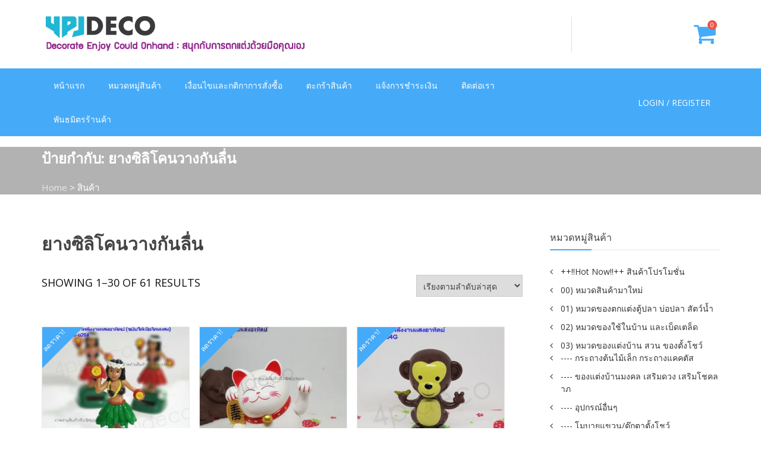

--- FILE ---
content_type: text/html; charset=UTF-8
request_url: https://4pjdeco.com/product-tag/%E0%B8%A2%E0%B8%B2%E0%B8%87%E0%B8%8B%E0%B8%B4%E0%B8%A5%E0%B8%B4%E0%B9%82%E0%B8%84%E0%B8%99%E0%B8%A7%E0%B8%B2%E0%B8%87%E0%B8%81%E0%B8%B1%E0%B8%99%E0%B8%A5%E0%B8%B7%E0%B9%88%E0%B8%99/
body_size: 17930
content:
<!doctype html>
<html lang="th">
<head>
	<meta charset="UTF-8">
	<meta name="viewport" content="width=device-width, initial-scale=1">
	<link rel="profile" href="http://gmpg.org/xfn/11">

	<title>ยางซิลิโคนวางกันลื่น &#8211; 4PJDECO: สติ๊กเกอร์สูญญากาศ,อุปกรณ์ตกแต่งบ้านและสวน</title>
<meta name='robots' content='max-image-preview:large' />
	<style>img:is([sizes="auto" i], [sizes^="auto," i]) { contain-intrinsic-size: 3000px 1500px }</style>
	<link href='https://fonts.gstatic.com' crossorigin='anonymous' rel='preconnect' />
<link href='https://ajax.googleapis.com' rel='preconnect' />
<link href='https://fonts.googleapis.com' rel='preconnect' />
<link rel="alternate" type="application/rss+xml" title="4PJDECO: สติ๊กเกอร์สูญญากาศ,อุปกรณ์ตกแต่งบ้านและสวน &raquo; ฟีด" href="https://4pjdeco.com/feed/" />
<link rel="alternate" type="application/rss+xml" title="4PJDECO: สติ๊กเกอร์สูญญากาศ,อุปกรณ์ตกแต่งบ้านและสวน &raquo; ฟีดความเห็น" href="https://4pjdeco.com/comments/feed/" />
<link rel="alternate" type="application/rss+xml" title="ฟีด 4PJDECO: สติ๊กเกอร์สูญญากาศ,อุปกรณ์ตกแต่งบ้านและสวน &raquo; ยางซิลิโคนวางกันลื่น ป้ายกำกับ" href="https://4pjdeco.com/product-tag/%e0%b8%a2%e0%b8%b2%e0%b8%87%e0%b8%8b%e0%b8%b4%e0%b8%a5%e0%b8%b4%e0%b9%82%e0%b8%84%e0%b8%99%e0%b8%a7%e0%b8%b2%e0%b8%87%e0%b8%81%e0%b8%b1%e0%b8%99%e0%b8%a5%e0%b8%b7%e0%b9%88%e0%b8%99/feed/" />
<link rel='stylesheet' id='wp-block-library-css' href='https://4pjdeco.com/wp-includes/css/dist/block-library/style.min.css' type='text/css' media='all' />
<style id='classic-theme-styles-inline-css' type='text/css'>
/*! This file is auto-generated */
.wp-block-button__link{color:#fff;background-color:#32373c;border-radius:9999px;box-shadow:none;text-decoration:none;padding:calc(.667em + 2px) calc(1.333em + 2px);font-size:1.125em}.wp-block-file__button{background:#32373c;color:#fff;text-decoration:none}
</style>
<style id='global-styles-inline-css' type='text/css'>
:root{--wp--preset--aspect-ratio--square: 1;--wp--preset--aspect-ratio--4-3: 4/3;--wp--preset--aspect-ratio--3-4: 3/4;--wp--preset--aspect-ratio--3-2: 3/2;--wp--preset--aspect-ratio--2-3: 2/3;--wp--preset--aspect-ratio--16-9: 16/9;--wp--preset--aspect-ratio--9-16: 9/16;--wp--preset--color--black: #000000;--wp--preset--color--cyan-bluish-gray: #abb8c3;--wp--preset--color--white: #ffffff;--wp--preset--color--pale-pink: #f78da7;--wp--preset--color--vivid-red: #cf2e2e;--wp--preset--color--luminous-vivid-orange: #ff6900;--wp--preset--color--luminous-vivid-amber: #fcb900;--wp--preset--color--light-green-cyan: #7bdcb5;--wp--preset--color--vivid-green-cyan: #00d084;--wp--preset--color--pale-cyan-blue: #8ed1fc;--wp--preset--color--vivid-cyan-blue: #0693e3;--wp--preset--color--vivid-purple: #9b51e0;--wp--preset--gradient--vivid-cyan-blue-to-vivid-purple: linear-gradient(135deg,rgba(6,147,227,1) 0%,rgb(155,81,224) 100%);--wp--preset--gradient--light-green-cyan-to-vivid-green-cyan: linear-gradient(135deg,rgb(122,220,180) 0%,rgb(0,208,130) 100%);--wp--preset--gradient--luminous-vivid-amber-to-luminous-vivid-orange: linear-gradient(135deg,rgba(252,185,0,1) 0%,rgba(255,105,0,1) 100%);--wp--preset--gradient--luminous-vivid-orange-to-vivid-red: linear-gradient(135deg,rgba(255,105,0,1) 0%,rgb(207,46,46) 100%);--wp--preset--gradient--very-light-gray-to-cyan-bluish-gray: linear-gradient(135deg,rgb(238,238,238) 0%,rgb(169,184,195) 100%);--wp--preset--gradient--cool-to-warm-spectrum: linear-gradient(135deg,rgb(74,234,220) 0%,rgb(151,120,209) 20%,rgb(207,42,186) 40%,rgb(238,44,130) 60%,rgb(251,105,98) 80%,rgb(254,248,76) 100%);--wp--preset--gradient--blush-light-purple: linear-gradient(135deg,rgb(255,206,236) 0%,rgb(152,150,240) 100%);--wp--preset--gradient--blush-bordeaux: linear-gradient(135deg,rgb(254,205,165) 0%,rgb(254,45,45) 50%,rgb(107,0,62) 100%);--wp--preset--gradient--luminous-dusk: linear-gradient(135deg,rgb(255,203,112) 0%,rgb(199,81,192) 50%,rgb(65,88,208) 100%);--wp--preset--gradient--pale-ocean: linear-gradient(135deg,rgb(255,245,203) 0%,rgb(182,227,212) 50%,rgb(51,167,181) 100%);--wp--preset--gradient--electric-grass: linear-gradient(135deg,rgb(202,248,128) 0%,rgb(113,206,126) 100%);--wp--preset--gradient--midnight: linear-gradient(135deg,rgb(2,3,129) 0%,rgb(40,116,252) 100%);--wp--preset--font-size--small: 13px;--wp--preset--font-size--medium: 20px;--wp--preset--font-size--large: 36px;--wp--preset--font-size--x-large: 42px;--wp--preset--spacing--20: 0.44rem;--wp--preset--spacing--30: 0.67rem;--wp--preset--spacing--40: 1rem;--wp--preset--spacing--50: 1.5rem;--wp--preset--spacing--60: 2.25rem;--wp--preset--spacing--70: 3.38rem;--wp--preset--spacing--80: 5.06rem;--wp--preset--shadow--natural: 6px 6px 9px rgba(0, 0, 0, 0.2);--wp--preset--shadow--deep: 12px 12px 50px rgba(0, 0, 0, 0.4);--wp--preset--shadow--sharp: 6px 6px 0px rgba(0, 0, 0, 0.2);--wp--preset--shadow--outlined: 6px 6px 0px -3px rgba(255, 255, 255, 1), 6px 6px rgba(0, 0, 0, 1);--wp--preset--shadow--crisp: 6px 6px 0px rgba(0, 0, 0, 1);}:where(.is-layout-flex){gap: 0.5em;}:where(.is-layout-grid){gap: 0.5em;}body .is-layout-flex{display: flex;}.is-layout-flex{flex-wrap: wrap;align-items: center;}.is-layout-flex > :is(*, div){margin: 0;}body .is-layout-grid{display: grid;}.is-layout-grid > :is(*, div){margin: 0;}:where(.wp-block-columns.is-layout-flex){gap: 2em;}:where(.wp-block-columns.is-layout-grid){gap: 2em;}:where(.wp-block-post-template.is-layout-flex){gap: 1.25em;}:where(.wp-block-post-template.is-layout-grid){gap: 1.25em;}.has-black-color{color: var(--wp--preset--color--black) !important;}.has-cyan-bluish-gray-color{color: var(--wp--preset--color--cyan-bluish-gray) !important;}.has-white-color{color: var(--wp--preset--color--white) !important;}.has-pale-pink-color{color: var(--wp--preset--color--pale-pink) !important;}.has-vivid-red-color{color: var(--wp--preset--color--vivid-red) !important;}.has-luminous-vivid-orange-color{color: var(--wp--preset--color--luminous-vivid-orange) !important;}.has-luminous-vivid-amber-color{color: var(--wp--preset--color--luminous-vivid-amber) !important;}.has-light-green-cyan-color{color: var(--wp--preset--color--light-green-cyan) !important;}.has-vivid-green-cyan-color{color: var(--wp--preset--color--vivid-green-cyan) !important;}.has-pale-cyan-blue-color{color: var(--wp--preset--color--pale-cyan-blue) !important;}.has-vivid-cyan-blue-color{color: var(--wp--preset--color--vivid-cyan-blue) !important;}.has-vivid-purple-color{color: var(--wp--preset--color--vivid-purple) !important;}.has-black-background-color{background-color: var(--wp--preset--color--black) !important;}.has-cyan-bluish-gray-background-color{background-color: var(--wp--preset--color--cyan-bluish-gray) !important;}.has-white-background-color{background-color: var(--wp--preset--color--white) !important;}.has-pale-pink-background-color{background-color: var(--wp--preset--color--pale-pink) !important;}.has-vivid-red-background-color{background-color: var(--wp--preset--color--vivid-red) !important;}.has-luminous-vivid-orange-background-color{background-color: var(--wp--preset--color--luminous-vivid-orange) !important;}.has-luminous-vivid-amber-background-color{background-color: var(--wp--preset--color--luminous-vivid-amber) !important;}.has-light-green-cyan-background-color{background-color: var(--wp--preset--color--light-green-cyan) !important;}.has-vivid-green-cyan-background-color{background-color: var(--wp--preset--color--vivid-green-cyan) !important;}.has-pale-cyan-blue-background-color{background-color: var(--wp--preset--color--pale-cyan-blue) !important;}.has-vivid-cyan-blue-background-color{background-color: var(--wp--preset--color--vivid-cyan-blue) !important;}.has-vivid-purple-background-color{background-color: var(--wp--preset--color--vivid-purple) !important;}.has-black-border-color{border-color: var(--wp--preset--color--black) !important;}.has-cyan-bluish-gray-border-color{border-color: var(--wp--preset--color--cyan-bluish-gray) !important;}.has-white-border-color{border-color: var(--wp--preset--color--white) !important;}.has-pale-pink-border-color{border-color: var(--wp--preset--color--pale-pink) !important;}.has-vivid-red-border-color{border-color: var(--wp--preset--color--vivid-red) !important;}.has-luminous-vivid-orange-border-color{border-color: var(--wp--preset--color--luminous-vivid-orange) !important;}.has-luminous-vivid-amber-border-color{border-color: var(--wp--preset--color--luminous-vivid-amber) !important;}.has-light-green-cyan-border-color{border-color: var(--wp--preset--color--light-green-cyan) !important;}.has-vivid-green-cyan-border-color{border-color: var(--wp--preset--color--vivid-green-cyan) !important;}.has-pale-cyan-blue-border-color{border-color: var(--wp--preset--color--pale-cyan-blue) !important;}.has-vivid-cyan-blue-border-color{border-color: var(--wp--preset--color--vivid-cyan-blue) !important;}.has-vivid-purple-border-color{border-color: var(--wp--preset--color--vivid-purple) !important;}.has-vivid-cyan-blue-to-vivid-purple-gradient-background{background: var(--wp--preset--gradient--vivid-cyan-blue-to-vivid-purple) !important;}.has-light-green-cyan-to-vivid-green-cyan-gradient-background{background: var(--wp--preset--gradient--light-green-cyan-to-vivid-green-cyan) !important;}.has-luminous-vivid-amber-to-luminous-vivid-orange-gradient-background{background: var(--wp--preset--gradient--luminous-vivid-amber-to-luminous-vivid-orange) !important;}.has-luminous-vivid-orange-to-vivid-red-gradient-background{background: var(--wp--preset--gradient--luminous-vivid-orange-to-vivid-red) !important;}.has-very-light-gray-to-cyan-bluish-gray-gradient-background{background: var(--wp--preset--gradient--very-light-gray-to-cyan-bluish-gray) !important;}.has-cool-to-warm-spectrum-gradient-background{background: var(--wp--preset--gradient--cool-to-warm-spectrum) !important;}.has-blush-light-purple-gradient-background{background: var(--wp--preset--gradient--blush-light-purple) !important;}.has-blush-bordeaux-gradient-background{background: var(--wp--preset--gradient--blush-bordeaux) !important;}.has-luminous-dusk-gradient-background{background: var(--wp--preset--gradient--luminous-dusk) !important;}.has-pale-ocean-gradient-background{background: var(--wp--preset--gradient--pale-ocean) !important;}.has-electric-grass-gradient-background{background: var(--wp--preset--gradient--electric-grass) !important;}.has-midnight-gradient-background{background: var(--wp--preset--gradient--midnight) !important;}.has-small-font-size{font-size: var(--wp--preset--font-size--small) !important;}.has-medium-font-size{font-size: var(--wp--preset--font-size--medium) !important;}.has-large-font-size{font-size: var(--wp--preset--font-size--large) !important;}.has-x-large-font-size{font-size: var(--wp--preset--font-size--x-large) !important;}
:where(.wp-block-post-template.is-layout-flex){gap: 1.25em;}:where(.wp-block-post-template.is-layout-grid){gap: 1.25em;}
:where(.wp-block-columns.is-layout-flex){gap: 2em;}:where(.wp-block-columns.is-layout-grid){gap: 2em;}
:root :where(.wp-block-pullquote){font-size: 1.5em;line-height: 1.6;}
</style>
<link rel='stylesheet' id='lazyload-css-css' href='https://4pjdeco.com/wp-content/plugins/lazyload-woocommerce/css/lazy.css' type='text/css' media='all' />
<link rel='stylesheet' id='woocommerce-layout-css' href='https://4pjdeco.com/wp-content/plugins/woocommerce/assets/css/woocommerce-layout.css' type='text/css' media='all' />
<link rel='stylesheet' id='woocommerce-smallscreen-css' href='https://4pjdeco.com/wp-content/plugins/woocommerce/assets/css/woocommerce-smallscreen.css' type='text/css' media='only screen and (max-width: 768px)' />
<link rel='stylesheet' id='woocommerce-general-css' href='https://4pjdeco.com/wp-content/plugins/woocommerce/assets/css/woocommerce.css' type='text/css' media='all' />
<style id='woocommerce-inline-inline-css' type='text/css'>
.woocommerce form .form-row .required { visibility: visible; }
</style>
<link rel='stylesheet' id='brands-styles-css' href='https://4pjdeco.com/wp-content/plugins/woocommerce/assets/css/brands.css' type='text/css' media='all' />
<link rel='stylesheet' id='buzstores-google-fonts-css' href='//fonts.googleapis.com/css?family=Open+Sans%3A300%2C300i%2C400%2C400i%2C700%2C700i%2C800%2C800i%7CMontserrat%3A100%2C200%2C300%2C400%2C500%2C600%2C700%2C800%2C900%7CPoppins%3A400%2C500&#038;ver=6.8.3' type='text/css' media='all' />
<link rel='stylesheet' id='font-awesome-css' href='https://4pjdeco.com/wp-content/themes/buzstores/css/font-awesome/css/font-awesome.min.css' type='text/css' media='all' />
<link rel='stylesheet' id='owl-carousel-css' href='https://4pjdeco.com/wp-content/themes/buzstores/js/owl-carousel/owl.carousel.css' type='text/css' media='all' />
<link rel='stylesheet' id='buzstores-woocommerce-style-css' href='https://4pjdeco.com/wp-content/themes/buzstores/woocommerce/woocommerce-style.css' type='text/css' media='all' />
<link rel='stylesheet' id='buzstores-animation-css' href='https://4pjdeco.com/wp-content/themes/buzstores/js/wow-animation/animate.css' type='text/css' media='all' />
<link rel='stylesheet' id='buzstores-style-css' href='https://4pjdeco.com/wp-content/themes/buzstores/style.css' type='text/css' media='all' />
<link rel='stylesheet' id='buzstores-responsive-css' href='https://4pjdeco.com/wp-content/themes/buzstores/responsive.css' type='text/css' media='all' />
<script type="text/javascript" defer='defer' src="https://4pjdeco.com/wp-includes/js/jquery/jquery.min.js" id="jquery-core-js"></script>
<script type="text/javascript" defer='defer' src="https://4pjdeco.com/wp-includes/js/jquery/jquery-migrate.min.js" id="jquery-migrate-js"></script>
<script type="text/javascript" defer='defer' src="https://4pjdeco.com/wp-content/plugins/lazyload-woocommerce/js/jquery.lazyload.min.js" id="lazyload-js"></script>
<script type="text/javascript" defer='defer' src="https://4pjdeco.com/wp-content/plugins/woocommerce/assets/js/jquery-blockui/jquery.blockUI.min.js" id="wc-jquery-blockui-js" defer="defer" data-wp-strategy="defer"></script>
<script type="text/javascript" id="wc-add-to-cart-js-extra">
/* <![CDATA[ */
var wc_add_to_cart_params = {"ajax_url":"\/wp-admin\/admin-ajax.php","wc_ajax_url":"\/?wc-ajax=%%endpoint%%","i18n_view_cart":"\u0e14\u0e39\u0e15\u0e30\u0e01\u0e23\u0e49\u0e32\u0e2a\u0e34\u0e19\u0e04\u0e49\u0e32","cart_url":"https:\/\/4pjdeco.com\/cart\/","is_cart":"","cart_redirect_after_add":"no"};
/* ]]> */
</script>
<script type="text/javascript" defer='defer' src="https://4pjdeco.com/wp-content/plugins/woocommerce/assets/js/frontend/add-to-cart.min.js" id="wc-add-to-cart-js" defer="defer" data-wp-strategy="defer"></script>
<script type="text/javascript" defer='defer' src="https://4pjdeco.com/wp-content/plugins/woocommerce/assets/js/js-cookie/js.cookie.min.js" id="wc-js-cookie-js" defer="defer" data-wp-strategy="defer"></script>
<script type="text/javascript" id="woocommerce-js-extra">
/* <![CDATA[ */
var woocommerce_params = {"ajax_url":"\/wp-admin\/admin-ajax.php","wc_ajax_url":"\/?wc-ajax=%%endpoint%%","i18n_password_show":"Show password","i18n_password_hide":"Hide password"};
/* ]]> */
</script>
<script type="text/javascript" defer='defer' src="https://4pjdeco.com/wp-content/plugins/woocommerce/assets/js/frontend/woocommerce.min.js" id="woocommerce-js" defer="defer" data-wp-strategy="defer"></script>
<script type="text/javascript" defer='defer' src="https://4pjdeco.com/wp-content/themes/buzstores/js/theia-sticky-sidebar/theia-sticky-sidebar.js" id="theia-sticky-sidebar-js"></script>
<script type="text/javascript" defer='defer' src="https://4pjdeco.com/wp-content/themes/buzstores/js/owl-carousel/owl.carousel.js" id="owl-carousel-js"></script>
<script type="text/javascript" defer='defer' src="https://4pjdeco.com/wp-content/themes/buzstores/js/wow-animation/wow.min.js" id="wow-js"></script>
<script type="text/javascript" defer='defer' src="https://4pjdeco.com/wp-content/themes/buzstores/js/custom-script.js" id="buzstores-custom-script-js"></script>
<link rel="https://api.w.org/" href="https://4pjdeco.com/wp-json/" /><link rel="alternate" title="JSON" type="application/json" href="https://4pjdeco.com/wp-json/wp/v2/product_tag/536" /><link rel="EditURI" type="application/rsd+xml" title="RSD" href="https://4pjdeco.com/xmlrpc.php?rsd" />
<meta name="generator" content="WordPress 6.8.3" />
<meta name="generator" content="WooCommerce 10.3.7" />
<script type='text/javascript'>
window.___gcfg = {lang: 'en'};
(function() 
{var po = document.createElement('script');
po.type = 'text/javascript'; po.async = true;po.src = 'https://apis.google.com/js/plusone.js';
var s = document.getElementsByTagName('script')[0];
s.parentNode.insertBefore(po, s);
})();</script>
<!-- Wordpress SEO Plugin by Mervin Praison ( https://mer.vin/seo-wordpress/ ) --> 
<meta name='description' content='ตุ๊กตาขยับได้ไม่ใส่ถ่าน,ตุ๊กตาแต่งโชว์หน้ารถน่ารัก,ตุ๊กตาพลังแสงอาทิตย์ตกแต่งบ้าน,ตุ๊กตาแต่งบ้านน่ารักๆ,ตุ๊กตาตกแต่งร้าน,ตุ๊กตาน่ารักตั้งโชว์,ขายของแต่งร้านน่ารักๆ,ตุ๊กตาผู้หญิงเต้นรำ,ตุ๊กตาสาวเต้นรำไม่ใช้ถ่าน,ตุ๊กตาสาวฮาวายพลังงานแสงอาทิต,โซลาเซลลตุ๊กตาโยกเยก,ตุ๊กตาโดนแสงโยกเยก,ตุ๊กตาส่ายหัวสาวฮาวาย,ตุ๊กตารูปคนขยับได้'/>
<meta name='keywords' content='ตุ๊กตาขยับได้ไม่ใส่ถ่าน,ตุ๊กตาแต่งโชว์หน้ารถน่ารัก,ตุ๊กตาพลังแสงอาทิตย์ตกแต่งบ้าน,ตุ๊กตาแต่งบ้านน่ารักๆ,ตุ๊กตาตกแต่งร้าน,ตุ๊กตาน่ารักตั้งโชว์,ขายของแต่งร้านน่ารักๆ,ตุ๊กตาผู้หญิงเต้นรำ,ตุ๊กตาสาวเต้นรำไม่ใช้ถ่าน,ตุ๊กตาสาวฮาวายพลังงานแสงอาทิต,โซลาเซลลตุ๊กตาโยกเยก,ตุ๊กตาโดนแสงโยกเยก,ตุ๊กตาส่ายหัวสาวฮาวาย,ตุ๊กตารูปคนขยับได้'/>
 <meta name='robots' content='index, follow'/>
<link rel='canonical' href='https://4pjdeco.com/product-tag/%e0%b8%a2%e0%b8%b2%e0%b8%87%e0%b8%8b%e0%b8%b4%e0%b8%a5%e0%b8%b4%e0%b9%82%e0%b8%84%e0%b8%99%e0%b8%a7%e0%b8%b2%e0%b8%87%e0%b8%81%e0%b8%b1%e0%b8%99%e0%b8%a5%e0%b8%b7%e0%b9%88%e0%b8%99/' />
<!-- End of Wordpress SEO Plugin by Mervin Praison --> 
	<noscript><style>.woocommerce-product-gallery{ opacity: 1 !important; }</style></noscript>
	<link rel="icon" href="https://4pjdeco.com/wp-content/uploads/2019/02/cropped-icon-32x32.jpg" sizes="32x32" />
<link rel="icon" href="https://4pjdeco.com/wp-content/uploads/2019/02/cropped-icon-192x192.jpg" sizes="192x192" />
<link rel="apple-touch-icon" href="https://4pjdeco.com/wp-content/uploads/2019/02/cropped-icon-180x180.jpg" />
<meta name="msapplication-TileImage" content="https://4pjdeco.com/wp-content/uploads/2019/02/cropped-icon-270x270.jpg" />
</head>
 
<body class="archive tax-product_tag term-536 wp-theme-buzstores theme-buzstores woocommerce woocommerce-page woocommerce-no-js hfeed right-sidebar">
<div id="page" class="site">

	<a class="skip-link screen-reader-text" href="#content">Skip to content</a>

	<header id="masthead" class="site-header">
    
                <div class="main-mid-header">
        <div class="bs-container">
            <div class="mid-header">
                    
            	<div class="site-branding">
            		                        <a href="https://4pjdeco.com/"><img src="https://4pjdeco.com/wp-content/uploads/2019/02/cropped-logo.png" alt="Header Logo" /></a>
            		            	</div><!-- .site-branding -->
                
                                
                                
                                                                                <div class="header-cart">
                                        <span class="cart-icon">
                                            <i class="fa fa-shopping-cart"></i>
                                            <span class="cart-count">0</span>
                                        </span><section id="woocommerce_widget_cart-2" class="widget woocommerce widget_shopping_cart"><h2 class="widget-title">ตะกร้าสินค้า</h2><div class="widget_shopping_cart_content"></div></section>                                    </div>
                                                                 
            </div>
        </div>
    </div>
    <div class="main-nav-wrap">
        <div class="bs-container">
    		<nav id="site-navigation" class="main-navigation">
    			<div id="toggle" class="nav-toggle">
    	            <span class="one"> </span>
    	            <span class="two"> </span>
    	            <span class="three"> </span>
    	        </div>
    			<div class="menu-main-menu-container"><ul id="primary-menu" class="menu"><li id="menu-item-47" class="menu-item menu-item-type-post_type menu-item-object-page menu-item-home menu-item-47"><a href="https://4pjdeco.com/">หน้าแรก</a></li>
<li id="menu-item-48" class="menu-item menu-item-type-post_type menu-item-object-page menu-item-has-children menu-item-48"><a href="https://4pjdeco.com/product/">หมวดหมู่สินค้า</a>
<ul class="sub-menu">
	<li id="menu-item-10245" class="menu-item menu-item-type-taxonomy menu-item-object-product_cat menu-item-10245"><a href="https://4pjdeco.com/product-category/hot-now/">++!!Hot Now!!++ สินค้าโปรโมชั่น</a></li>
	<li id="menu-item-10250" class="menu-item menu-item-type-taxonomy menu-item-object-product_cat menu-item-10250"><a href="https://4pjdeco.com/product-category/new-product/">00) หมวดสินค้ามาใหม่</a></li>
	<li id="menu-item-838" class="menu-item menu-item-type-taxonomy menu-item-object-product_cat menu-item-838"><a href="https://4pjdeco.com/product-category/%e0%b8%82%e0%b8%ad%e0%b8%87%e0%b9%81%e0%b8%95%e0%b9%88%e0%b8%87%e0%b8%aa%e0%b8%a7%e0%b8%99-%e0%b9%81%e0%b8%95%e0%b9%88%e0%b8%87%e0%b8%95%e0%b8%b9%e0%b9%89%e0%b8%9b%e0%b8%a5%e0%b8%b2/">01) หมวดของตกแต่งตู้ปลา บ่อปลา สัตว์น้ำ</a></li>
	<li id="menu-item-83" class="menu-item menu-item-type-taxonomy menu-item-object-product_cat menu-item-83"><a href="https://4pjdeco.com/product-category/home-decorate/">02) หมวดของใช้ในบ้าน และเบ็ดเตล็ด</a></li>
	<li id="menu-item-111" class="menu-item menu-item-type-taxonomy menu-item-object-product_cat menu-item-has-children menu-item-111"><a href="https://4pjdeco.com/product-category/%e0%b8%82%e0%b8%ad%e0%b8%87%e0%b9%81%e0%b8%95%e0%b9%88%e0%b8%87%e0%b8%9a%e0%b9%89%e0%b8%b2%e0%b8%99%e0%b8%95%e0%b8%b1%e0%b9%89%e0%b8%87%e0%b9%82%e0%b8%8a%e0%b8%a7%e0%b9%8c/">03) หมวดของแต่งบ้าน สวน ของตั้งโชว์</a>
	<ul class="sub-menu">
		<li id="menu-item-1071" class="menu-item menu-item-type-taxonomy menu-item-object-product_cat menu-item-1071"><a href="https://4pjdeco.com/product-category/%e0%b8%82%e0%b8%ad%e0%b8%87%e0%b9%81%e0%b8%95%e0%b9%88%e0%b8%87%e0%b8%9a%e0%b9%89%e0%b8%b2%e0%b8%99%e0%b8%95%e0%b8%b1%e0%b9%89%e0%b8%87%e0%b9%82%e0%b8%8a%e0%b8%a7%e0%b9%8c/%e0%b8%81%e0%b8%a3%e0%b8%b0%e0%b8%96%e0%b8%b2%e0%b8%87/">&#8212;- กระถางต้นไม้เล็ก กระถางแคคตัส</a></li>
		<li id="menu-item-10253" class="menu-item menu-item-type-taxonomy menu-item-object-product_cat menu-item-10253"><a href="https://4pjdeco.com/product-category/%e0%b8%82%e0%b8%ad%e0%b8%87%e0%b9%81%e0%b8%95%e0%b9%88%e0%b8%87%e0%b8%9a%e0%b9%89%e0%b8%b2%e0%b8%99%e0%b8%95%e0%b8%b1%e0%b9%89%e0%b8%87%e0%b9%82%e0%b8%8a%e0%b8%a7%e0%b9%8c/sacred-object/">&#8212;- ของแต่งบ้านมงคล เสริมดวง เสริมโชคลาภ</a></li>
		<li id="menu-item-1138" class="menu-item menu-item-type-taxonomy menu-item-object-product_cat menu-item-1138"><a href="https://4pjdeco.com/product-category/%e0%b8%82%e0%b8%ad%e0%b8%87%e0%b9%81%e0%b8%95%e0%b9%88%e0%b8%87%e0%b8%9a%e0%b9%89%e0%b8%b2%e0%b8%99%e0%b8%95%e0%b8%b1%e0%b9%89%e0%b8%87%e0%b9%82%e0%b8%8a%e0%b8%a7%e0%b9%8c/%e0%b8%ad%e0%b8%b8%e0%b8%9b%e0%b8%81%e0%b8%a3%e0%b8%93%e0%b9%8c%e0%b8%ad%e0%b8%b7%e0%b9%88%e0%b8%99%e0%b9%86/">&#8212;- อุปกรณ์อื่นๆ</a></li>
		<li id="menu-item-1070" class="menu-item menu-item-type-taxonomy menu-item-object-product_cat menu-item-1070"><a href="https://4pjdeco.com/product-category/%e0%b8%82%e0%b8%ad%e0%b8%87%e0%b9%81%e0%b8%95%e0%b9%88%e0%b8%87%e0%b8%9a%e0%b9%89%e0%b8%b2%e0%b8%99%e0%b8%95%e0%b8%b1%e0%b9%89%e0%b8%87%e0%b9%82%e0%b8%8a%e0%b8%a7%e0%b9%8c/%e0%b9%82%e0%b8%a1%e0%b8%9a%e0%b8%b2%e0%b8%a2%e0%b9%81%e0%b8%82%e0%b8%a7%e0%b8%99-%e0%b8%95%e0%b8%b8%e0%b9%8a%e0%b8%81%e0%b8%95%e0%b8%b2%e0%b8%95%e0%b8%b1%e0%b9%89%e0%b8%87%e0%b9%82%e0%b8%8a%e0%b8%a7/">&#8212;- โมบายแขวน/ตุ๊กตาตั้งโชว์</a></li>
	</ul>
</li>
	<li id="menu-item-843" class="menu-item menu-item-type-taxonomy menu-item-object-product_cat menu-item-has-children menu-item-843"><a href="https://4pjdeco.com/product-category/sola-cell/">04) หมวดสินค้าพลังงานแสงอาทิตย์ โซล่าเซล</a>
	<ul class="sub-menu">
		<li id="menu-item-1073" class="menu-item menu-item-type-taxonomy menu-item-object-product_cat menu-item-1073"><a href="https://4pjdeco.com/product-category/sola-cell/%e0%b8%95%e0%b8%b8%e0%b9%8a%e0%b8%81%e0%b8%95%e0%b8%b2%e0%b8%9e%e0%b8%a5%e0%b8%b1%e0%b8%87%e0%b8%87%e0%b8%b2%e0%b8%99%e0%b9%81%e0%b8%aa%e0%b8%87%e0%b8%ad%e0%b8%b2%e0%b8%97%e0%b8%b4%e0%b8%95/">&#8212;- ตุ๊กตาพลังงานแสงอาทิตย์</a></li>
	</ul>
</li>
	<li id="menu-item-4389" class="menu-item menu-item-type-taxonomy menu-item-object-product_cat menu-item-4389"><a href="https://4pjdeco.com/product-category/stationery/">05) หมวดเครื่องเขียน</a></li>
	<li id="menu-item-2403" class="menu-item menu-item-type-taxonomy menu-item-object-product_cat menu-item-2403"><a href="https://4pjdeco.com/product-category/health/">06) หมวดสุขภาพและความงาม</a></li>
	<li id="menu-item-837" class="menu-item menu-item-type-taxonomy menu-item-object-product_cat menu-item-837"><a href="https://4pjdeco.com/product-category/car-decoration/">07) หมวดของตกแต่งในรถยนต์</a></li>
	<li id="menu-item-45" class="menu-item menu-item-type-taxonomy menu-item-object-product_cat menu-item-has-children menu-item-45"><a href="https://4pjdeco.com/product-category/vacuum-sticker-pvc-sticker/">08) หมวดPVCสูญญากาศ สติ๊กเกอร์สูญญากาศ</a>
	<ul class="sub-menu">
		<li id="menu-item-10252" class="menu-item menu-item-type-taxonomy menu-item-object-product_cat menu-item-has-children menu-item-10252"><a href="https://4pjdeco.com/product-category/vacuum-sticker-pvc-sticker/glass-sticker/">&#8212;- กรองแสง กันแดด ฟิล์มฝ้า</a>
		<ul class="sub-menu">
			<li id="menu-item-2340" class="menu-item menu-item-type-taxonomy menu-item-object-product_cat menu-item-2340"><a href="https://4pjdeco.com/product-category/vacuum-sticker-pvc-sticker/glass-sticker/sticker45cm/">&#8212;&#8212;-&gt; ติดกระจก หน้ากว้าง 45ซม.</a></li>
			<li id="menu-item-2346" class="menu-item menu-item-type-taxonomy menu-item-object-product_cat menu-item-2346"><a href="https://4pjdeco.com/product-category/vacuum-sticker-pvc-sticker/glass-sticker/sticker60cm/">&#8212;&#8212;-&gt; ติดกระจก หน้ากว้าง 60ซม.</a></li>
			<li id="menu-item-2341" class="menu-item menu-item-type-taxonomy menu-item-object-product_cat menu-item-2341"><a href="https://4pjdeco.com/product-category/vacuum-sticker-pvc-sticker/glass-sticker/sticker90cm/">&#8212;&#8212;-&gt; ติดกระจก หน้ากว้าง 90ซม.</a></li>
			<li id="menu-item-2342" class="menu-item menu-item-type-taxonomy menu-item-object-product_cat menu-item-2342"><a href="https://4pjdeco.com/product-category/vacuum-sticker-pvc-sticker/glass-sticker/sticker120cm/">&#8212;&#8212;-&gt; ติดกระจก หน้ากว้าง120ซม.</a></li>
			<li id="menu-item-14029" class="menu-item menu-item-type-taxonomy menu-item-object-product_cat menu-item-14029"><a href="https://4pjdeco.com/product-category/vacuum-sticker-pvc-sticker/glass-sticker/sticker150cm/">&#8212;&#8212;-&gt; ติดกระจก หน้ากว้าง150ซม.</a></li>
			<li id="menu-item-10254" class="menu-item menu-item-type-taxonomy menu-item-object-product_cat menu-item-10254"><a href="https://4pjdeco.com/product-category/vacuum-sticker-pvc-sticker/glass-sticker/home-sticker-vacuum/">&#8212;&#8212;-&gt; ติดกระจก ขนาดอื่นๆ</a></li>
		</ul>
</li>
		<li id="menu-item-10255" class="menu-item menu-item-type-taxonomy menu-item-object-product_cat menu-item-10255"><a href="https://4pjdeco.com/product-category/vacuum-sticker-pvc-sticker/sticker-car/">&#8212;- ติดกระจก .หน้ารถ ติดป้ายภาษี ติดพรบ</a></li>
		<li id="menu-item-6334" class="menu-item menu-item-type-taxonomy menu-item-object-product_cat menu-item-has-children menu-item-6334"><a href="https://4pjdeco.com/product-category/vacuum-sticker-pvc-sticker/sticker-warning-message/">&#8212;- ติดกระจก ข้อความ และสัญลักษณ์</a>
		<ul class="sub-menu">
			<li id="menu-item-10262" class="menu-item menu-item-type-taxonomy menu-item-object-product_cat menu-item-10262"><a href="https://4pjdeco.com/product-category/vacuum-sticker-pvc-sticker/sticker-warning-message/sticker-please-wear-face-mask/">&#8212;&#8212;-&gt; กรุณาสวมหน้ากากอนามัย รับวัคซีนแล้ว</a></li>
			<li id="menu-item-10264" class="menu-item menu-item-type-taxonomy menu-item-object-product_cat menu-item-10264"><a href="https://4pjdeco.com/product-category/vacuum-sticker-pvc-sticker/sticker-warning-message/sticker-welcome/">&#8212;&#8212;-&gt; ติดกระจก ข้อความยินดีต้อนรับ welcome</a></li>
			<li id="menu-item-10265" class="menu-item menu-item-type-taxonomy menu-item-object-product_cat menu-item-10265"><a href="https://4pjdeco.com/product-category/vacuum-sticker-pvc-sticker/sticker-warning-message/open-time-push-pull-slide/">&#8212;&#8212;-&gt; ผลัก-ดึง เลื่อน แจ้งเวลาเปิด-ปิด</a></li>
			<li id="menu-item-10266" class="menu-item menu-item-type-taxonomy menu-item-object-product_cat menu-item-10266"><a href="https://4pjdeco.com/product-category/vacuum-sticker-pvc-sticker/sticker-warning-message/sign-mark-symbol-text/">&#8212;&#8212;-&gt; อื่นๆ ข้อความ / สัญลักษณ์</a></li>
		</ul>
</li>
		<li id="menu-item-6504" class="menu-item menu-item-type-taxonomy menu-item-object-product_cat menu-item-6504"><a href="https://4pjdeco.com/product-category/vacuum-sticker-pvc-sticker/sticker-lucky-festival/">&#8212;- ติดกระจก ภาพมงคล/ตกแต่งเทศกาล</a></li>
		<li id="menu-item-6342" class="menu-item menu-item-type-taxonomy menu-item-object-product_cat menu-item-6342"><a href="https://4pjdeco.com/product-category/vacuum-sticker-pvc-sticker/sticker-beauty/">&#8212;- ติดกระจก ร้านเสริมสวย ตัดผม บิ้วตี้ซาลอน</a></li>
		<li id="menu-item-6337" class="menu-item menu-item-type-taxonomy menu-item-object-product_cat menu-item-6337"><a href="https://4pjdeco.com/product-category/vacuum-sticker-pvc-sticker/sticker-fashion/">&#8212;- ติดกระจก ร้านแฟชั่น เสื้อผ้ากระเป๋ารองเท้า</a></li>
		<li id="menu-item-6339" class="menu-item menu-item-type-taxonomy menu-item-object-product_cat menu-item-6339"><a href="https://4pjdeco.com/product-category/vacuum-sticker-pvc-sticker/sticker-coffee-bakery/">&#8212;- ติดกระจก ลายกาแฟ ขนม เบเกอรี่ อาหาร</a></li>
		<li id="menu-item-6336" class="menu-item menu-item-type-taxonomy menu-item-object-product_cat menu-item-6336"><a href="https://4pjdeco.com/product-category/vacuum-sticker-pvc-sticker/sticker-tree-and-flower/">&#8212;- ติดกระจก ลายต้นไม้ ดอกไม้ และผลไม้</a></li>
		<li id="menu-item-6338" class="menu-item menu-item-type-taxonomy menu-item-object-product_cat menu-item-6338"><a href="https://4pjdeco.com/product-category/vacuum-sticker-pvc-sticker/sticker-animal/">&#8212;- ติดกระจก ลายรูปสัตว์ Pet Shop</a></li>
		<li id="menu-item-2344" class="menu-item menu-item-type-taxonomy menu-item-object-product_cat menu-item-2344"><a href="https://4pjdeco.com/product-category/vacuum-sticker-pvc-sticker/sticker_vacuum/">&#8212;- ติดกระจก อื่นๆ ลายตกแต่งทั่วไป</a></li>
		<li id="menu-item-6508" class="menu-item menu-item-type-taxonomy menu-item-object-product_cat menu-item-6508"><a href="https://4pjdeco.com/product-category/vacuum-sticker-pvc-sticker/vacuum-sticker-clear/">&#8212;- ฟิล์มใสสูญญากาศ พีวีซีสูญญากาศใส</a></li>
		<li id="menu-item-10263" class="menu-item menu-item-type-taxonomy menu-item-object-product_cat menu-item-10263"><a href="https://4pjdeco.com/product-category/vacuum-sticker-pvc-sticker/sticker-warning-message/sticker-thank-you/">&#8212;&#8212;-&gt; ติดกระจก ข้อความขอบคุณ Thank You</a></li>
		<li id="menu-item-6335" class="menu-item menu-item-type-taxonomy menu-item-object-product_cat menu-item-6335"><a href="https://4pjdeco.com/product-category/vacuum-sticker-pvc-sticker/sticker-warning-message/sticker-welcome/">&#8212;&#8212;-&gt; ติดกระจก ข้อความยินดีต้อนรับ welcome</a></li>
	</ul>
</li>
	<li id="menu-item-42" class="menu-item menu-item-type-taxonomy menu-item-object-product_cat menu-item-has-children menu-item-42"><a href="https://4pjdeco.com/product-category/sticker/">09) หมวดสติ๊กเกอร์ติดผนัง ติดกระจก</a>
	<ul class="sub-menu">
		<li id="menu-item-5233" class="menu-item menu-item-type-taxonomy menu-item-object-product_cat menu-item-5233"><a href="https://4pjdeco.com/product-category/sticker/sticker-welcome-tex/">&#8212;- ลายยินดีต้อนรับ และข้อความอื่นๆ</a></li>
		<li id="menu-item-1072" class="menu-item menu-item-type-taxonomy menu-item-object-product_cat menu-item-1072"><a href="https://4pjdeco.com/product-category/sticker/%e0%b8%a5%e0%b8%b2%e0%b8%a2%e0%b9%81%e0%b8%95%e0%b9%88%e0%b8%87%e0%b8%a3%e0%b9%89%e0%b8%b2%e0%b8%99%e0%b8%84%e0%b9%89%e0%b8%b2-%e0%b8%a3%e0%b9%89%e0%b8%b2%e0%b8%99%e0%b8%81/">&#8212;- ลายแต่งร้านค้า ร้านกาแฟ</a></li>
		<li id="menu-item-43" class="menu-item menu-item-type-taxonomy menu-item-object-product_cat menu-item-43"><a href="https://4pjdeco.com/product-category/sticker/sticker-flower/">&#8212;- ลายดอกไม้</a></li>
		<li id="menu-item-203" class="menu-item menu-item-type-taxonomy menu-item-object-product_cat menu-item-203"><a href="https://4pjdeco.com/product-category/sticker/%e0%b8%87%e0%b8%b2%e0%b8%99%e0%b9%80%e0%b8%97%e0%b8%a8%e0%b8%81%e0%b8%b2%e0%b8%a5/">&#8212;- ลายมงคล/งานเทศกาล</a></li>
		<li id="menu-item-223" class="menu-item menu-item-type-taxonomy menu-item-object-product_cat menu-item-223"><a href="https://4pjdeco.com/product-category/sticker/sticker-black-white/">&#8212;- ลายโทนขาวดำ</a></li>
		<li id="menu-item-235" class="menu-item menu-item-type-taxonomy menu-item-object-product_cat menu-item-235"><a href="https://4pjdeco.com/product-category/sticker/%e0%b8%a5%e0%b8%b2%e0%b8%a2%e0%b8%81%e0%b8%b2%e0%b8%a3%e0%b9%8c%e0%b8%95%e0%b8%b9%e0%b8%99/">&#8212;- ลายการ์ตูน</a></li>
		<li id="menu-item-840" class="menu-item menu-item-type-taxonomy menu-item-object-product_cat menu-item-840"><a href="https://4pjdeco.com/product-category/sticker/%e0%b8%a5%e0%b8%b2%e0%b8%a2%e0%b8%a0%e0%b8%b2%e0%b8%9e-3-%e0%b8%a1%e0%b8%b4%e0%b8%95%e0%b8%b4/">&#8212;- ลายภาพ 3 มิติ</a></li>
		<li id="menu-item-841" class="menu-item menu-item-type-taxonomy menu-item-object-product_cat menu-item-841"><a href="https://4pjdeco.com/product-category/sticker/%e0%b8%a5%e0%b8%b2%e0%b8%a2%e0%b8%81%e0%b8%a3%e0%b8%b2%e0%b8%9f%e0%b8%9f%e0%b8%b4%e0%b8%81-%e0%b8%a5%e0%b8%b2%e0%b8%a2%e0%b9%80%e0%b8%aa%e0%b9%89%e0%b8%99/">&#8212;- ลายกราฟฟิก ลายเส้น</a></li>
		<li id="menu-item-1414" class="menu-item menu-item-type-taxonomy menu-item-object-product_cat menu-item-1414"><a href="https://4pjdeco.com/product-category/sticker/%e0%b8%aa%e0%b8%95%e0%b8%b4%e0%b9%8a%e0%b8%81%e0%b9%80%e0%b8%81%e0%b8%ad%e0%b8%a3%e0%b9%8c%e0%b8%9d%e0%b9%89%e0%b8%b2%e0%b8%95%e0%b8%b4%e0%b8%94%e0%b8%81%e0%b8%a3%e0%b8%b0%e0%b8%88%e0%b8%81/">&#8212;- ฝ้าขุ่นติดกระจกมีกาว</a></li>
		<li id="menu-item-1416" class="menu-item menu-item-type-taxonomy menu-item-object-product_cat menu-item-1416"><a href="https://4pjdeco.com/product-category/sticker/%e0%b8%a5%e0%b8%b2%e0%b8%a2%e0%b8%ad%e0%b8%b7%e0%b9%88%e0%b8%99%e0%b9%86/">&#8212;- ลายอื่นๆ</a></li>
		<li id="menu-item-1460" class="menu-item menu-item-type-taxonomy menu-item-object-product_cat menu-item-1460"><a href="https://4pjdeco.com/product-category/sticker/sticker-wallpaper/">&#8212;- วอลเปเปอร์ติดผนัง</a></li>
	</ul>
</li>
	<li id="menu-item-1415" class="menu-item menu-item-type-taxonomy menu-item-object-product_cat menu-item-1415"><a href="https://4pjdeco.com/product-category/%e0%b8%aa%e0%b8%b4%e0%b8%99%e0%b8%84%e0%b9%89%e0%b8%b2%e0%b8%ad%e0%b8%b7%e0%b9%88%e0%b8%99%e0%b9%86/">10) หมวดสินค้าอื่นๆ</a></li>
	<li id="menu-item-12287" class="menu-item menu-item-type-taxonomy menu-item-object-product_cat menu-item-has-children menu-item-12287"><a href="https://4pjdeco.com/product-category/it_computer_gaming/">11) หมวดสินค้าไอที</a>
	<ul class="sub-menu">
		<li id="menu-item-12288" class="menu-item menu-item-type-taxonomy menu-item-object-product_cat menu-item-12288"><a href="https://4pjdeco.com/product-category/it_computer_gaming/speaker/">&#8212;- ลำโพง</a></li>
		<li id="menu-item-12297" class="menu-item menu-item-type-taxonomy menu-item-object-product_cat menu-item-12297"><a href="https://4pjdeco.com/product-category/it_computer_gaming/accessories-notebook/">&#8212;- อุปกรณ์อื่นๆ</a></li>
	</ul>
</li>
	<li id="menu-item-13652" class="menu-item menu-item-type-taxonomy menu-item-object-product_cat menu-item-13652"><a href="https://4pjdeco.com/product-category/craft_diy_handmade/">12) หมวดงานประดิษฐ์ตกแต่ง งานฝีมือ</a></li>
</ul>
</li>
<li id="menu-item-91" class="menu-item menu-item-type-post_type menu-item-object-page menu-item-privacy-policy menu-item-91"><a rel="privacy-policy" href="https://4pjdeco.com/%e0%b9%80%e0%b8%87%e0%b8%b7%e0%b9%88%e0%b8%ad%e0%b8%99%e0%b9%84%e0%b8%82%e0%b9%81%e0%b8%a5%e0%b8%b0%e0%b8%81%e0%b8%95%e0%b8%b4%e0%b8%81%e0%b8%b2/">เงื่อนไขและกติกาการสั่งซื้อ</a></li>
<li id="menu-item-46" class="menu-item menu-item-type-post_type menu-item-object-page menu-item-46"><a href="https://4pjdeco.com/cart/">ตะกร้าสินค้า</a></li>
<li id="menu-item-94" class="menu-item menu-item-type-post_type menu-item-object-page menu-item-94"><a href="https://4pjdeco.com/dstform-payment/">แจ้งการชำระเงิน</a></li>
<li id="menu-item-97" class="menu-item menu-item-type-post_type menu-item-object-page menu-item-97"><a href="https://4pjdeco.com/%e0%b8%95%e0%b8%b4%e0%b8%94%e0%b8%95%e0%b9%88%e0%b8%ad%e0%b9%80%e0%b8%a3%e0%b8%b2/">ติดต่อเรา</a></li>
<li id="menu-item-14165" class="menu-item menu-item-type-post_type menu-item-object-page menu-item-14165"><a href="https://4pjdeco.com/%e0%b8%9e%e0%b8%b1%e0%b8%99%e0%b8%98%e0%b8%a1%e0%b8%b4%e0%b8%95%e0%b8%a3%e0%b8%a3%e0%b9%89%e0%b8%b2%e0%b8%99%e0%b8%84%e0%b9%89%e0%b8%b2/">พันธมิตรร้านค้า</a></li>
</ul></div><div class="login-reg-logout">                     	  <a class="login-register" href="https://4pjdeco.com/my-account/" title="Login / Register">Login / Register</a>
                        </div>    		</nav><!-- #site-navigation -->
        </div>
      </div>            
	</header><!-- #masthead -->

	<div id="content" class="site-content">
    
        			<div class="header-banner-container"  >
                <div class="bs-container">
    				<div class="page-title-wrap">
    					<h1 class="page-title">ป้ายกำกับ: <span>ยางซิลิโคนวางกันลื่น</span></h1>    					<div id="buzstores-breadcrumb"><a href="https://4pjdeco.com/">Home</a> &gt; <span class="current">สินค้า</span></div>    				</div>
                </div>
			</div>
		    <div class="bs-container">
        <div class="content-wrap-main">
        	<div id="primary" class="content-area">
    		  <main id="main" class="site-main" role="main">
    <header class="woocommerce-products-header">
			<h1 class="woocommerce-products-header__title page-title">ยางซิลิโคนวางกันลื่น</h1>
	
	</header>
<div class="woocommerce-notices-wrapper"></div><p class="woocommerce-result-count" role="alert" aria-relevant="all" data-is-sorted-by="true">
	Showing 1&ndash;30 of 61 results<span class="screen-reader-text">Sorted by latest</span></p>
<form class="woocommerce-ordering" method="get">
		<select
		name="orderby"
		class="orderby"
					aria-label="ข้อมูลสั่งซื้อของร้านค้า"
			>
					<option value="popularity" >เรียงตามความนิยม</option>
					<option value="date"  selected='selected'>เรียงตามลำดับล่าสุด</option>
					<option value="price" >เรียงตามราคา: ต่ำไปสูง</option>
					<option value="price-desc" >เรียงตามราคา: สูงไปต่ำ</option>
			</select>
	<input type="hidden" name="paged" value="1" />
	</form>
<ul class="products columns-3">
<li class="product type-product post-10298 status-publish first instock product_cat-636 product_cat-new-product product_cat-sola-cell product_cat-car-decoration product_tag-1005 product_tag-443 product_tag-637 product_tag-638 product_tag-1290 product_tag-1007 product_tag-542 product_tag-521 product_tag-567 product_tag-601 product_tag-1006 product_tag-536 product_tag-461 has-post-thumbnail sale shipping-taxable purchasable product-type-simple">
	<a href="https://4pjdeco.com/product/sl-sda206-%e0%b8%95%e0%b8%b8%e0%b9%8a%e0%b8%81%e0%b8%95%e0%b8%b2%e0%b8%94%e0%b8%b8%e0%b9%8a%e0%b8%81%e0%b8%94%e0%b8%b4%e0%b9%8a%e0%b8%81%e0%b8%9e%e0%b8%a5%e0%b8%b1%e0%b8%87%e0%b8%87%e0%b8%b2%e0%b8%99/" class="woocommerce-LoopProduct-link woocommerce-loop-product__link"><img src="https://4pjdeco.com/wp-content/uploads/woocommerce-placeholder.webp" data-original="https://4pjdeco.com/wp-content/uploads/2024/02/home-garden-decorate-solar-doll-sd-a206-300x300.jpg" width="600" height="600" class="attachment-shop_catalog wp-post-image lazy" alt="ตุ๊กตาสาวฮาวาย,ตุ๊กตาคนขยับได้,ของเล่นโซล่าเซลล์,ตุ๊กตาโยกตัวได้"><noscript><img src="https://4pjdeco.com/wp-content/uploads/2024/02/home-garden-decorate-solar-doll-sd-a206-300x300.jpg" width="600" height="600" class="attachment-shop_catalog wp-post-image lazy"  alt="ตุ๊กตาสาวฮาวาย,ตุ๊กตาคนขยับได้,ของเล่นโซล่าเซลล์,ตุ๊กตาโยกตัวได้"></noscript>
	<span class="onsale">ลดราคา!</span>
	    <div class="quick-view-link">
            </div>
            <a href="https://4pjdeco.com/product/sl-sda206-%e0%b8%95%e0%b8%b8%e0%b9%8a%e0%b8%81%e0%b8%95%e0%b8%b2%e0%b8%94%e0%b8%b8%e0%b9%8a%e0%b8%81%e0%b8%94%e0%b8%b4%e0%b9%8a%e0%b8%81%e0%b8%9e%e0%b8%a5%e0%b8%b1%e0%b8%87%e0%b8%87%e0%b8%b2%e0%b8%99/"><h2 class="woocommerce-loop-product__title">SL-SDA206 ตุ๊กตาดุ๊กดิ๊กพลังงานแสงอาทิตย์ โซล่าเซลล์สาวฮาวายเต้นรำสีเขียวเข้ม</h2></a>
                <div class="price-rating">
    
	<span class="price"><del aria-hidden="true"><span class="woocommerce-Price-amount amount"><bdi><span class="woocommerce-Price-currencySymbol">&#3647;</span>199.00</bdi></span></del> <span class="screen-reader-text">Original price was: &#3647;199.00.</span><ins aria-hidden="true"><span class="woocommerce-Price-amount amount"><bdi><span class="woocommerce-Price-currencySymbol">&#3647;</span>129.00</bdi></span></ins><span class="screen-reader-text">Current price is: &#3647;129.00.</span></span>
        </div>
    </a><a href="/product-tag/%E0%B8%A2%E0%B8%B2%E0%B8%87%E0%B8%8B%E0%B8%B4%E0%B8%A5%E0%B8%B4%E0%B9%82%E0%B8%84%E0%B8%99%E0%B8%A7%E0%B8%B2%E0%B8%87%E0%B8%81%E0%B8%B1%E0%B8%99%E0%B8%A5%E0%B8%B7%E0%B9%88%E0%B8%99/?add-to-cart=10298" aria-describedby="woocommerce_loop_add_to_cart_link_describedby_10298" data-quantity="1" class="button product_type_simple add_to_cart_button ajax_add_to_cart" data-product_id="10298" data-product_sku="SL-SDA206" aria-label="Add to cart: &ldquo;SL-SDA206 ตุ๊กตาดุ๊กดิ๊กพลังงานแสงอาทิตย์ โซล่าเซลล์สาวฮาวายเต้นรำสีเขียวเข้ม&rdquo;" rel="nofollow" data-success_message="&ldquo;SL-SDA206 ตุ๊กตาดุ๊กดิ๊กพลังงานแสงอาทิตย์ โซล่าเซลล์สาวฮาวายเต้นรำสีเขียวเข้ม&rdquo; has been added to your cart" role="button">หยิบใส่ตะกร้า</a>	<span id="woocommerce_loop_add_to_cart_link_describedby_10298" class="screen-reader-text">
			</span>
</li>
<li class="product type-product post-10338 status-publish instock product_cat-sacred-object product_cat-636 product_cat-new-product product_cat-113 product_cat-sola-cell product_cat-car-decoration product_tag-537 product_tag-539 product_tag-443 product_tag-542 product_tag-521 product_tag-541 product_tag-540 product_tag-114 product_tag-398 product_tag-536 product_tag-461 product_tag-535 product_tag-382 has-post-thumbnail sale shipping-taxable purchasable product-type-simple">
	<a href="https://4pjdeco.com/product/sda104-%e0%b9%81%e0%b8%a1%e0%b8%a7%e0%b8%81%e0%b8%a7%e0%b8%b1%e0%b8%81%e0%b9%80%e0%b8%a3%e0%b8%b5%e0%b8%a2%e0%b8%81%e0%b9%80%e0%b8%87%e0%b8%b4%e0%b8%99%e0%b9%80%e0%b8%a3%e0%b8%b5%e0%b8%a2%e0%b8%81/" class="woocommerce-LoopProduct-link woocommerce-loop-product__link"><img src="https://4pjdeco.com/wp-content/uploads/woocommerce-placeholder.webp" data-original="https://4pjdeco.com/wp-content/uploads/2024/02/home-garden-decorate-solar-doll-sda104-glass-sticker-color-300x300.jpg" width="600" height="600" class="attachment-shop_catalog wp-post-image lazy" alt="แมวกวักเรียกลูกค้า,แมวกกวักไม่ใส่ถ่านมือกวักได้,ตุ๊กตาแมวกวักตกแต่งบ้าน"><noscript><img src="https://4pjdeco.com/wp-content/uploads/2024/02/home-garden-decorate-solar-doll-sda104-glass-sticker-color-300x300.jpg" width="600" height="600" class="attachment-shop_catalog wp-post-image lazy"  alt="แมวกวักเรียกลูกค้า,แมวกกวักไม่ใส่ถ่านมือกวักได้,ตุ๊กตาแมวกวักตกแต่งบ้าน"></noscript>
	<span class="onsale">ลดราคา!</span>
	    <div class="quick-view-link">
            </div>
            <a href="https://4pjdeco.com/product/sda104-%e0%b9%81%e0%b8%a1%e0%b8%a7%e0%b8%81%e0%b8%a7%e0%b8%b1%e0%b8%81%e0%b9%80%e0%b8%a3%e0%b8%b5%e0%b8%a2%e0%b8%81%e0%b9%80%e0%b8%87%e0%b8%b4%e0%b8%99%e0%b9%80%e0%b8%a3%e0%b8%b5%e0%b8%a2%e0%b8%81/"><h2 class="woocommerce-loop-product__title">SDA104 แมวกวักเรียกเงินเรียกทอง ตุ๊กตาดุ๊กดิ๊กพลังงานแสงอาทิตย์ แมวกวักมือกวักได้ไม่ต้องใส่ถ่าน #SL-SDA104</h2></a>
                <div class="price-rating">
    
	<span class="price"><del aria-hidden="true"><span class="woocommerce-Price-amount amount"><bdi><span class="woocommerce-Price-currencySymbol">&#3647;</span>250.00</bdi></span></del> <span class="screen-reader-text">Original price was: &#3647;250.00.</span><ins aria-hidden="true"><span class="woocommerce-Price-amount amount"><bdi><span class="woocommerce-Price-currencySymbol">&#3647;</span>129.00</bdi></span></ins><span class="screen-reader-text">Current price is: &#3647;129.00.</span></span>
        </div>
    </a><a href="/product-tag/%E0%B8%A2%E0%B8%B2%E0%B8%87%E0%B8%8B%E0%B8%B4%E0%B8%A5%E0%B8%B4%E0%B9%82%E0%B8%84%E0%B8%99%E0%B8%A7%E0%B8%B2%E0%B8%87%E0%B8%81%E0%B8%B1%E0%B8%99%E0%B8%A5%E0%B8%B7%E0%B9%88%E0%B8%99/?add-to-cart=10338" aria-describedby="woocommerce_loop_add_to_cart_link_describedby_10338" data-quantity="1" class="button product_type_simple add_to_cart_button ajax_add_to_cart" data-product_id="10338" data-product_sku="SLSDA104" aria-label="Add to cart: &ldquo;SDA104 แมวกวักเรียกเงินเรียกทอง ตุ๊กตาดุ๊กดิ๊กพลังงานแสงอาทิตย์ แมวกวักมือกวักได้ไม่ต้องใส่ถ่าน #SL-SDA104&rdquo;" rel="nofollow" data-success_message="&ldquo;SDA104 แมวกวักเรียกเงินเรียกทอง ตุ๊กตาดุ๊กดิ๊กพลังงานแสงอาทิตย์ แมวกวักมือกวักได้ไม่ต้องใส่ถ่าน #SL-SDA104&rdquo; has been added to your cart" role="button">หยิบใส่ตะกร้า</a>	<span id="woocommerce_loop_add_to_cart_link_describedby_10338" class="screen-reader-text">
			</span>
</li>
<li class="product type-product post-5760 status-publish last outofstock product_cat-636 product_cat-641 product_cat-new-product product_cat-113 product_cat-sola-cell product_cat-car-decoration product_tag-1005 product_tag-443 product_tag-637 product_tag-638 product_tag-1290 product_tag-1007 product_tag-542 product_tag-521 product_tag-567 product_tag-601 product_tag-1006 product_tag-536 product_tag-461 has-post-thumbnail sale shipping-taxable purchasable product-type-simple">
	<a href="https://4pjdeco.com/product/sl-sda304g-%e0%b8%95%e0%b8%b8%e0%b9%8a%e0%b8%81%e0%b8%95%e0%b8%b2%e0%b8%94%e0%b8%b8%e0%b9%8a%e0%b8%81%e0%b8%94%e0%b8%b4%e0%b9%8a%e0%b8%81%e0%b9%82%e0%b8%8b%e0%b8%a5%e0%b9%88%e0%b8%b2/" class="woocommerce-LoopProduct-link woocommerce-loop-product__link"><img src="https://4pjdeco.com/wp-content/uploads/woocommerce-placeholder.webp" data-original="https://4pjdeco.com/wp-content/uploads/2021/04/home-garden-decorate-solar-doll-sd-a304g-300x300.jpg" width="600" height="600" class="attachment-shop_catalog wp-post-image lazy" alt="ของเล่นรูปลิงน่ารักๆ,ตุ๊กตาลิงน่ารัก,ลิงขยับได้,ตุ้กตาลิงโยกเยก,ลิงทะเล้น"><noscript><img src="https://4pjdeco.com/wp-content/uploads/2021/04/home-garden-decorate-solar-doll-sd-a304g-300x300.jpg" width="600" height="600" class="attachment-shop_catalog wp-post-image lazy"  alt="ของเล่นรูปลิงน่ารักๆ,ตุ๊กตาลิงน่ารัก,ลิงขยับได้,ตุ้กตาลิงโยกเยก,ลิงทะเล้น"></noscript>
	<span class="onsale">ลดราคา!</span>
	    <div class="quick-view-link">
            </div>
            <a href="https://4pjdeco.com/product/sl-sda304g-%e0%b8%95%e0%b8%b8%e0%b9%8a%e0%b8%81%e0%b8%95%e0%b8%b2%e0%b8%94%e0%b8%b8%e0%b9%8a%e0%b8%81%e0%b8%94%e0%b8%b4%e0%b9%8a%e0%b8%81%e0%b9%82%e0%b8%8b%e0%b8%a5%e0%b9%88%e0%b8%b2/"><h2 class="woocommerce-loop-product__title">SL-SDA304G ตุ๊กตาดุ๊กดิ๊กโซล่าเซลล์ ลิงน้อยแสนซน (ฐานสีเขียว)</h2></a>
                <div class="price-rating">
    
	<span class="price"><del aria-hidden="true"><span class="woocommerce-Price-amount amount"><bdi><span class="woocommerce-Price-currencySymbol">&#3647;</span>199.00</bdi></span></del> <span class="screen-reader-text">Original price was: &#3647;199.00.</span><ins aria-hidden="true"><span class="woocommerce-Price-amount amount"><bdi><span class="woocommerce-Price-currencySymbol">&#3647;</span>129.00</bdi></span></ins><span class="screen-reader-text">Current price is: &#3647;129.00.</span></span>
        </div>
    </a><a href="https://4pjdeco.com/product/sl-sda304g-%e0%b8%95%e0%b8%b8%e0%b9%8a%e0%b8%81%e0%b8%95%e0%b8%b2%e0%b8%94%e0%b8%b8%e0%b9%8a%e0%b8%81%e0%b8%94%e0%b8%b4%e0%b9%8a%e0%b8%81%e0%b9%82%e0%b8%8b%e0%b8%a5%e0%b9%88%e0%b8%b2/" aria-describedby="woocommerce_loop_add_to_cart_link_describedby_5760" data-quantity="1" class="button product_type_simple" data-product_id="5760" data-product_sku="SL-SDA304G" aria-label="อ่านเพิ่มเติมเกี่ยวกับ &ldquo;SL-SDA304G ตุ๊กตาดุ๊กดิ๊กโซล่าเซลล์ ลิงน้อยแสนซน (ฐานสีเขียว)&rdquo;" rel="nofollow" data-success_message="">อ่านเพิ่ม</a>	<span id="woocommerce_loop_add_to_cart_link_describedby_5760" class="screen-reader-text">
			</span>
</li>
<li class="product type-product post-5660 status-publish first instock product_cat-sacred-object product_cat-636 product_cat-641 product_cat-new-product product_cat-113 product_cat-sola-cell product_cat-car-decoration product_tag-537 product_tag-539 product_tag-443 product_tag-542 product_tag-1261 product_tag-398 product_tag-536 product_tag-461 product_tag-535 product_tag--maneki-neko product_tag-382 product_tag-1041 product_tag-1042 has-post-thumbnail sale shipping-taxable purchasable product-type-simple">
	<a href="https://4pjdeco.com/product/sl-sda803-%e0%b9%81%e0%b8%a1%e0%b8%a7%e0%b8%81%e0%b8%a7%e0%b8%b1%e0%b8%81%e0%b8%99%e0%b8%b3%e0%b9%82%e0%b8%8a%e0%b8%84%e0%b9%82%e0%b8%8b%e0%b8%a5%e0%b9%88%e0%b8%b2%e0%b9%80%e0%b8%8b%e0%b8%a5/" class="woocommerce-LoopProduct-link woocommerce-loop-product__link"><img src="https://4pjdeco.com/wp-content/uploads/woocommerce-placeholder.webp" data-original="https://4pjdeco.com/wp-content/uploads/2021/03/solar-doll-sda803-b-solar-doll-lucky-cat-300x300.jpg" width="600" height="600" class="attachment-shop_catalog wp-post-image lazy" alt="แมวกวักสีชมพู,แมวนำโชคญี่ปุ่นสีชมพู,แมวกวักน่ารักๆสีชมพู,แมวกวักตั้งโต๊ะสีชมพู"><noscript><img src="https://4pjdeco.com/wp-content/uploads/2021/03/solar-doll-sda803-b-solar-doll-lucky-cat-300x300.jpg" width="600" height="600" class="attachment-shop_catalog wp-post-image lazy"  alt="แมวกวักสีชมพู,แมวนำโชคญี่ปุ่นสีชมพู,แมวกวักน่ารักๆสีชมพู,แมวกวักตั้งโต๊ะสีชมพู"></noscript>
	<span class="onsale">ลดราคา!</span>
	    <div class="quick-view-link">
            </div>
            <a href="https://4pjdeco.com/product/sl-sda803-%e0%b9%81%e0%b8%a1%e0%b8%a7%e0%b8%81%e0%b8%a7%e0%b8%b1%e0%b8%81%e0%b8%99%e0%b8%b3%e0%b9%82%e0%b8%8a%e0%b8%84%e0%b9%82%e0%b8%8b%e0%b8%a5%e0%b9%88%e0%b8%b2%e0%b9%80%e0%b8%8b%e0%b8%a5/"><h2 class="woocommerce-loop-product__title">SL-SDA803 แมวกวักนำโชคโซล่าเซล แมวกวักทรัพย์ สีชมพู</h2></a>
                <div class="price-rating">
    
	<span class="price"><del aria-hidden="true"><span class="woocommerce-Price-amount amount"><bdi><span class="woocommerce-Price-currencySymbol">&#3647;</span>420.00</bdi></span></del> <span class="screen-reader-text">Original price was: &#3647;420.00.</span><ins aria-hidden="true"><span class="woocommerce-Price-amount amount"><bdi><span class="woocommerce-Price-currencySymbol">&#3647;</span>165.00</bdi></span></ins><span class="screen-reader-text">Current price is: &#3647;165.00.</span></span>
        </div>
    </a><a href="/product-tag/%E0%B8%A2%E0%B8%B2%E0%B8%87%E0%B8%8B%E0%B8%B4%E0%B8%A5%E0%B8%B4%E0%B9%82%E0%B8%84%E0%B8%99%E0%B8%A7%E0%B8%B2%E0%B8%87%E0%B8%81%E0%B8%B1%E0%B8%99%E0%B8%A5%E0%B8%B7%E0%B9%88%E0%B8%99/?add-to-cart=5660" aria-describedby="woocommerce_loop_add_to_cart_link_describedby_5660" data-quantity="1" class="button product_type_simple add_to_cart_button ajax_add_to_cart" data-product_id="5660" data-product_sku="SL-SDA803" aria-label="Add to cart: &ldquo;SL-SDA803 แมวกวักนำโชคโซล่าเซล แมวกวักทรัพย์ สีชมพู&rdquo;" rel="nofollow" data-success_message="&ldquo;SL-SDA803 แมวกวักนำโชคโซล่าเซล แมวกวักทรัพย์ สีชมพู&rdquo; has been added to your cart" role="button">หยิบใส่ตะกร้า</a>	<span id="woocommerce_loop_add_to_cart_link_describedby_5660" class="screen-reader-text">
			</span>
</li>
<li class="product type-product post-5655 status-publish instock product_cat-sacred-object product_cat-636 product_cat-641 product_cat-new-product product_cat-113 product_cat-sola-cell product_cat-car-decoration product_tag-537 product_tag-539 product_tag-443 product_tag-542 product_tag-1261 product_tag-398 product_tag-536 product_tag-461 product_tag-535 product_tag--maneki-neko product_tag-382 product_tag-1041 product_tag-1042 has-post-thumbnail sale shipping-taxable purchasable product-type-simple">
	<a href="https://4pjdeco.com/product/sl-sda802-%e0%b9%81%e0%b8%a1%e0%b8%a7%e0%b8%81%e0%b8%a7%e0%b8%b1%e0%b8%81%e0%b8%99%e0%b8%b3%e0%b9%82%e0%b8%8a%e0%b8%84%e0%b9%82%e0%b8%8b%e0%b8%a5%e0%b9%88%e0%b8%b2%e0%b9%80%e0%b8%8b%e0%b8%a5/" class="woocommerce-LoopProduct-link woocommerce-loop-product__link"><img src="https://4pjdeco.com/wp-content/uploads/woocommerce-placeholder.webp" data-original="https://4pjdeco.com/wp-content/uploads/2021/03/solar-doll-sda802-a-solar-doll-lucky-cat-300x300.jpg" width="600" height="600" class="attachment-shop_catalog wp-post-image lazy" alt="maneki neko luckycat,แมวโชคดีญี่ปุ่น,แมวกวักญี่ปุ่นสีเหลืองน่ารัก"><noscript><img src="https://4pjdeco.com/wp-content/uploads/2021/03/solar-doll-sda802-a-solar-doll-lucky-cat-300x300.jpg" width="600" height="600" class="attachment-shop_catalog wp-post-image lazy"  alt="maneki neko luckycat,แมวโชคดีญี่ปุ่น,แมวกวักญี่ปุ่นสีเหลืองน่ารัก"></noscript>
	<span class="onsale">ลดราคา!</span>
	    <div class="quick-view-link">
            </div>
            <a href="https://4pjdeco.com/product/sl-sda802-%e0%b9%81%e0%b8%a1%e0%b8%a7%e0%b8%81%e0%b8%a7%e0%b8%b1%e0%b8%81%e0%b8%99%e0%b8%b3%e0%b9%82%e0%b8%8a%e0%b8%84%e0%b9%82%e0%b8%8b%e0%b8%a5%e0%b9%88%e0%b8%b2%e0%b9%80%e0%b8%8b%e0%b8%a5/"><h2 class="woocommerce-loop-product__title">SL-SDA802 แมวกวักนำโชคโซล่าเซล แมวกวักทรัพย์ สีเหลือง</h2></a>
                <div class="price-rating">
    
	<span class="price"><del aria-hidden="true"><span class="woocommerce-Price-amount amount"><bdi><span class="woocommerce-Price-currencySymbol">&#3647;</span>420.00</bdi></span></del> <span class="screen-reader-text">Original price was: &#3647;420.00.</span><ins aria-hidden="true"><span class="woocommerce-Price-amount amount"><bdi><span class="woocommerce-Price-currencySymbol">&#3647;</span>165.00</bdi></span></ins><span class="screen-reader-text">Current price is: &#3647;165.00.</span></span>
        </div>
    </a><a href="/product-tag/%E0%B8%A2%E0%B8%B2%E0%B8%87%E0%B8%8B%E0%B8%B4%E0%B8%A5%E0%B8%B4%E0%B9%82%E0%B8%84%E0%B8%99%E0%B8%A7%E0%B8%B2%E0%B8%87%E0%B8%81%E0%B8%B1%E0%B8%99%E0%B8%A5%E0%B8%B7%E0%B9%88%E0%B8%99/?add-to-cart=5655" aria-describedby="woocommerce_loop_add_to_cart_link_describedby_5655" data-quantity="1" class="button product_type_simple add_to_cart_button ajax_add_to_cart" data-product_id="5655" data-product_sku="SL-SDA802" aria-label="Add to cart: &ldquo;SL-SDA802 แมวกวักนำโชคโซล่าเซล แมวกวักทรัพย์ สีเหลือง&rdquo;" rel="nofollow" data-success_message="&ldquo;SL-SDA802 แมวกวักนำโชคโซล่าเซล แมวกวักทรัพย์ สีเหลือง&rdquo; has been added to your cart" role="button">หยิบใส่ตะกร้า</a>	<span id="woocommerce_loop_add_to_cart_link_describedby_5655" class="screen-reader-text">
			</span>
</li>
<li class="product type-product post-5644 status-publish last instock product_cat-sacred-object product_cat-636 product_cat-641 product_cat-new-product product_cat-113 product_cat-sola-cell product_cat-car-decoration product_tag-537 product_tag-539 product_tag-443 product_tag-542 product_tag-1261 product_tag-398 product_tag-536 product_tag-461 product_tag-535 product_tag--maneki-neko product_tag-382 product_tag-1041 product_tag-1042 has-post-thumbnail sale shipping-taxable purchasable product-type-simple">
	<a href="https://4pjdeco.com/product/sl-sda801-%e0%b9%81%e0%b8%a1%e0%b8%a7%e0%b8%81%e0%b8%a7%e0%b8%b1%e0%b8%81%e0%b8%99%e0%b8%b3%e0%b9%82%e0%b8%8a%e0%b8%84-%e0%b9%81%e0%b8%a1%e0%b8%a7%e0%b8%81%e0%b8%a7%e0%b8%b1%e0%b8%81/" class="woocommerce-LoopProduct-link woocommerce-loop-product__link"><img src="https://4pjdeco.com/wp-content/uploads/woocommerce-placeholder.webp" data-original="https://4pjdeco.com/wp-content/uploads/2021/03/solar-doll-sda801-a-solar-doll-lucky-cat-300x300.jpg" width="600" height="600" class="attachment-shop_catalog wp-post-image lazy" alt="แมวกวักกวักทรัพย์เข้าร้าน,แมวกวักตุ๊กตาโซล่าเซล,แมวกวักมือขยับไม่ใส่ถ่าน"><noscript><img src="https://4pjdeco.com/wp-content/uploads/2021/03/solar-doll-sda801-a-solar-doll-lucky-cat-300x300.jpg" width="600" height="600" class="attachment-shop_catalog wp-post-image lazy"  alt="แมวกวักกวักทรัพย์เข้าร้าน,แมวกวักตุ๊กตาโซล่าเซล,แมวกวักมือขยับไม่ใส่ถ่าน"></noscript>
	<span class="onsale">ลดราคา!</span>
	    <div class="quick-view-link">
            </div>
            <a href="https://4pjdeco.com/product/sl-sda801-%e0%b9%81%e0%b8%a1%e0%b8%a7%e0%b8%81%e0%b8%a7%e0%b8%b1%e0%b8%81%e0%b8%99%e0%b8%b3%e0%b9%82%e0%b8%8a%e0%b8%84-%e0%b9%81%e0%b8%a1%e0%b8%a7%e0%b8%81%e0%b8%a7%e0%b8%b1%e0%b8%81/"><h2 class="woocommerce-loop-product__title">SL-SDA801 แมวกวักนำโชคโซล่าเซล แมวกวักทรัพย์ สีแดง</h2></a>
                <div class="price-rating">
    
	<span class="price"><del aria-hidden="true"><span class="woocommerce-Price-amount amount"><bdi><span class="woocommerce-Price-currencySymbol">&#3647;</span>420.00</bdi></span></del> <span class="screen-reader-text">Original price was: &#3647;420.00.</span><ins aria-hidden="true"><span class="woocommerce-Price-amount amount"><bdi><span class="woocommerce-Price-currencySymbol">&#3647;</span>165.00</bdi></span></ins><span class="screen-reader-text">Current price is: &#3647;165.00.</span></span>
        </div>
    </a><a href="/product-tag/%E0%B8%A2%E0%B8%B2%E0%B8%87%E0%B8%8B%E0%B8%B4%E0%B8%A5%E0%B8%B4%E0%B9%82%E0%B8%84%E0%B8%99%E0%B8%A7%E0%B8%B2%E0%B8%87%E0%B8%81%E0%B8%B1%E0%B8%99%E0%B8%A5%E0%B8%B7%E0%B9%88%E0%B8%99/?add-to-cart=5644" aria-describedby="woocommerce_loop_add_to_cart_link_describedby_5644" data-quantity="1" class="button product_type_simple add_to_cart_button ajax_add_to_cart" data-product_id="5644" data-product_sku="SL-SDA801" aria-label="Add to cart: &ldquo;SL-SDA801 แมวกวักนำโชคโซล่าเซล แมวกวักทรัพย์ สีแดง&rdquo;" rel="nofollow" data-success_message="&ldquo;SL-SDA801 แมวกวักนำโชคโซล่าเซล แมวกวักทรัพย์ สีแดง&rdquo; has been added to your cart" role="button">หยิบใส่ตะกร้า</a>	<span id="woocommerce_loop_add_to_cart_link_describedby_5644" class="screen-reader-text">
			</span>
</li>
<li class="product type-product post-3833 status-publish first outofstock product_cat-636 product_cat-new-product product_cat-113 product_cat-sola-cell product_cat-car-decoration product_tag-1005 product_tag-443 product_tag-637 product_tag-638 product_tag-1007 product_tag-542 product_tag-521 product_tag-567 product_tag-601 product_tag-1006 product_tag-536 product_tag-461 has-post-thumbnail sale shipping-taxable purchasable product-type-simple">
	<a href="https://4pjdeco.com/product/sl-sda310-%e0%b8%95%e0%b8%b8%e0%b9%8a%e0%b8%81%e0%b8%95%e0%b8%b2%e0%b8%94%e0%b8%b8%e0%b9%8a%e0%b8%81%e0%b8%94%e0%b8%b4%e0%b9%8a%e0%b8%81%e0%b9%82%e0%b8%8b%e0%b8%a5%e0%b9%88%e0%b8%b2/" class="woocommerce-LoopProduct-link woocommerce-loop-product__link"><img src="https://4pjdeco.com/wp-content/uploads/woocommerce-placeholder.webp" data-original="https://4pjdeco.com/wp-content/uploads/2020/09/home-garden-decorate-solar-doll-sda310-300x300.jpg" width="600" height="600" class="attachment-shop_catalog wp-post-image lazy" alt="ตุ๊กตาหมีดุ๊กดิ๊ก,ตุ๊กตาหมีขยับได้,ตุ๊กตาของเล่นพลังงานแสงอาทิตย์"><noscript><img src="https://4pjdeco.com/wp-content/uploads/2020/09/home-garden-decorate-solar-doll-sda310-300x300.jpg" width="600" height="600" class="attachment-shop_catalog wp-post-image lazy"  alt="ตุ๊กตาหมีดุ๊กดิ๊ก,ตุ๊กตาหมีขยับได้,ตุ๊กตาของเล่นพลังงานแสงอาทิตย์"></noscript>
	<span class="onsale">ลดราคา!</span>
	    <div class="quick-view-link">
            </div>
            <a href="https://4pjdeco.com/product/sl-sda310-%e0%b8%95%e0%b8%b8%e0%b9%8a%e0%b8%81%e0%b8%95%e0%b8%b2%e0%b8%94%e0%b8%b8%e0%b9%8a%e0%b8%81%e0%b8%94%e0%b8%b4%e0%b9%8a%e0%b8%81%e0%b9%82%e0%b8%8b%e0%b8%a5%e0%b9%88%e0%b8%b2/"><h2 class="woocommerce-loop-product__title">SL-SDA310 ตุ๊กตาดุ๊กดิ๊กโซล่าเซลล์ น้องหมีโยกเยก</h2></a>
                <div class="price-rating">
    
	<span class="price"><del aria-hidden="true"><span class="woocommerce-Price-amount amount"><bdi><span class="woocommerce-Price-currencySymbol">&#3647;</span>199.00</bdi></span></del> <span class="screen-reader-text">Original price was: &#3647;199.00.</span><ins aria-hidden="true"><span class="woocommerce-Price-amount amount"><bdi><span class="woocommerce-Price-currencySymbol">&#3647;</span>129.00</bdi></span></ins><span class="screen-reader-text">Current price is: &#3647;129.00.</span></span>
        </div>
    </a><a href="https://4pjdeco.com/product/sl-sda310-%e0%b8%95%e0%b8%b8%e0%b9%8a%e0%b8%81%e0%b8%95%e0%b8%b2%e0%b8%94%e0%b8%b8%e0%b9%8a%e0%b8%81%e0%b8%94%e0%b8%b4%e0%b9%8a%e0%b8%81%e0%b9%82%e0%b8%8b%e0%b8%a5%e0%b9%88%e0%b8%b2/" aria-describedby="woocommerce_loop_add_to_cart_link_describedby_3833" data-quantity="1" class="button product_type_simple" data-product_id="3833" data-product_sku="SL-SDA310" aria-label="อ่านเพิ่มเติมเกี่ยวกับ &ldquo;SL-SDA310 ตุ๊กตาดุ๊กดิ๊กโซล่าเซลล์ น้องหมีโยกเยก&rdquo;" rel="nofollow" data-success_message="">อ่านเพิ่ม</a>	<span id="woocommerce_loop_add_to_cart_link_describedby_3833" class="screen-reader-text">
			</span>
</li>
<li class="product type-product post-3747 status-publish outofstock product_cat-636 product_cat-new-product product_cat-113 product_cat-sola-cell product_tag-537 product_tag-539 product_tag-443 product_tag-542 product_tag-398 product_tag-536 product_tag-461 product_tag-535 product_tag--maneki-neko product_tag-382 product_tag-1041 product_tag-1042 has-post-thumbnail sale shipping-taxable purchasable product-type-simple">
	<a href="https://4pjdeco.com/product/sl-sda501-%e0%b8%95%e0%b8%b8%e0%b9%8a%e0%b8%81%e0%b8%95%e0%b8%b2%e0%b8%9e%e0%b8%a5%e0%b8%b1%e0%b8%87%e0%b8%87%e0%b8%b2%e0%b8%99%e0%b9%81%e0%b8%aa%e0%b8%87%e0%b8%ad%e0%b8%b2%e0%b8%97%e0%b8%b4%e0%b8%95/" class="woocommerce-LoopProduct-link woocommerce-loop-product__link"><img src="https://4pjdeco.com/wp-content/uploads/woocommerce-placeholder.webp" data-original="https://4pjdeco.com/wp-content/uploads/2020/08/solar-doll-sd-a501-0-maneki-neko-300x300.jpg" width="600" height="600" class="attachment-shop_catalog wp-post-image lazy" alt="แมวกวักมาเนะกิ เนะโกะ,แมวกกวักมือขยับ,แมวกกวักนำโชคเรียกเงินทอง,ตุ๊กตาแมวกวักขยับมือ,แมวกวักมือกวักพลังงานแสงอาทิตย์,ขายของตกแต่งร้านค้า,ของขวัญของมงคล"><noscript><img src="https://4pjdeco.com/wp-content/uploads/2020/08/solar-doll-sd-a501-0-maneki-neko-300x300.jpg" width="600" height="600" class="attachment-shop_catalog wp-post-image lazy"  alt="แมวกวักมาเนะกิ เนะโกะ,แมวกกวักมือขยับ,แมวกกวักนำโชคเรียกเงินทอง,ตุ๊กตาแมวกวักขยับมือ,แมวกวักมือกวักพลังงานแสงอาทิตย์,ขายของตกแต่งร้านค้า,ของขวัญของมงคล"></noscript>
	<span class="onsale">ลดราคา!</span>
	    <div class="quick-view-link">
            </div>
            <a href="https://4pjdeco.com/product/sl-sda501-%e0%b8%95%e0%b8%b8%e0%b9%8a%e0%b8%81%e0%b8%95%e0%b8%b2%e0%b8%9e%e0%b8%a5%e0%b8%b1%e0%b8%87%e0%b8%87%e0%b8%b2%e0%b8%99%e0%b9%81%e0%b8%aa%e0%b8%87%e0%b8%ad%e0%b8%b2%e0%b8%97%e0%b8%b4%e0%b8%95/"><h2 class="woocommerce-loop-product__title">SL-SDA501 ตุ๊กตาพลังงานแสงอาทิตย์ แมวกวักญี่ปุ่น4นิ้ว แมวกวักเรียกเงินเรียกทอง</h2></a>
                <div class="price-rating">
    
	<span class="price"><del aria-hidden="true"><span class="woocommerce-Price-amount amount"><bdi><span class="woocommerce-Price-currencySymbol">&#3647;</span>450.00</bdi></span></del> <span class="screen-reader-text">Original price was: &#3647;450.00.</span><ins aria-hidden="true"><span class="woocommerce-Price-amount amount"><bdi><span class="woocommerce-Price-currencySymbol">&#3647;</span>199.00</bdi></span></ins><span class="screen-reader-text">Current price is: &#3647;199.00.</span></span>
        </div>
    </a><a href="https://4pjdeco.com/product/sl-sda501-%e0%b8%95%e0%b8%b8%e0%b9%8a%e0%b8%81%e0%b8%95%e0%b8%b2%e0%b8%9e%e0%b8%a5%e0%b8%b1%e0%b8%87%e0%b8%87%e0%b8%b2%e0%b8%99%e0%b9%81%e0%b8%aa%e0%b8%87%e0%b8%ad%e0%b8%b2%e0%b8%97%e0%b8%b4%e0%b8%95/" aria-describedby="woocommerce_loop_add_to_cart_link_describedby_3747" data-quantity="1" class="button product_type_simple" data-product_id="3747" data-product_sku="SL-SDA501" aria-label="อ่านเพิ่มเติมเกี่ยวกับ &ldquo;SL-SDA501 ตุ๊กตาพลังงานแสงอาทิตย์ แมวกวักญี่ปุ่น4นิ้ว แมวกวักเรียกเงินเรียกทอง&rdquo;" rel="nofollow" data-success_message="">อ่านเพิ่ม</a>	<span id="woocommerce_loop_add_to_cart_link_describedby_3747" class="screen-reader-text">
			</span>
</li>
<li class="product type-product post-3666 status-publish last instock product_cat-sticker-car product_cat-sticker_vacuum product_cat-new-product product_cat-car-decoration product_cat-vacuum-sticker-pvc-sticker product_tag-536 product_tag-928 product_tag-926 product_tag-846 product_tag-264 product_tag-1036 product_tag-41 product_tag-927 product_tag-1035 product_tag-847 product_tag-1034 product_tag-929 product_tag-925 product_tag-461 product_tag-534 has-post-thumbnail sale shipping-taxable purchasable product-type-simple">
	<a href="https://4pjdeco.com/product/cds02-a008-%e0%b8%aa%e0%b8%95%e0%b8%b4%e0%b9%8a%e0%b8%81%e0%b9%80%e0%b8%81%e0%b8%ad%e0%b8%a3%e0%b9%8c%e0%b8%95%e0%b8%b4%e0%b8%94%e0%b8%9b%e0%b9%89%e0%b8%b2%e0%b8%a2%e0%b8%a0%e0%b8%b2%e0%b8%a9%e0%b8%b5/" class="woocommerce-LoopProduct-link woocommerce-loop-product__link"><img src="https://4pjdeco.com/wp-content/uploads/woocommerce-placeholder.webp" data-original="https://4pjdeco.com/wp-content/uploads/2020/08/car-decoration-cds02-a008_sticker-300x300.jpg" width="600" height="600" class="attachment-shop_catalog wp-post-image lazy" alt="แผ่นใสติดป้ายทะเบียน,สติ้กเกอร์ติดพรบ,สติ๊กเกอร์ใสสูญญากาศติดป้ายภาษี,ขายสติ้กเกอร์ลายการ์ตูนติดพรบ"><noscript><img src="https://4pjdeco.com/wp-content/uploads/2020/08/car-decoration-cds02-a008_sticker-300x300.jpg" width="600" height="600" class="attachment-shop_catalog wp-post-image lazy"  alt="แผ่นใสติดป้ายทะเบียน,สติ้กเกอร์ติดพรบ,สติ๊กเกอร์ใสสูญญากาศติดป้ายภาษี,ขายสติ้กเกอร์ลายการ์ตูนติดพรบ"></noscript>
	<span class="onsale">ลดราคา!</span>
	    <div class="quick-view-link">
            </div>
            <a href="https://4pjdeco.com/product/cds02-a008-%e0%b8%aa%e0%b8%95%e0%b8%b4%e0%b9%8a%e0%b8%81%e0%b9%80%e0%b8%81%e0%b8%ad%e0%b8%a3%e0%b9%8c%e0%b8%95%e0%b8%b4%e0%b8%94%e0%b8%9b%e0%b9%89%e0%b8%b2%e0%b8%a2%e0%b8%a0%e0%b8%b2%e0%b8%a9%e0%b8%b5/"><h2 class="woocommerce-loop-product__title">CDS02-A008 สูญญากาศใสติดป้ายภาษี พรบ ลาย Happy Face</h2></a>
                <div class="price-rating">
    
	<span class="price"><del aria-hidden="true"><span class="woocommerce-Price-amount amount"><bdi><span class="woocommerce-Price-currencySymbol">&#3647;</span>120.00</bdi></span></del> <span class="screen-reader-text">Original price was: &#3647;120.00.</span><ins aria-hidden="true"><span class="woocommerce-Price-amount amount"><bdi><span class="woocommerce-Price-currencySymbol">&#3647;</span>47.00</bdi></span></ins><span class="screen-reader-text">Current price is: &#3647;47.00.</span></span>
        </div>
    </a><a href="/product-tag/%E0%B8%A2%E0%B8%B2%E0%B8%87%E0%B8%8B%E0%B8%B4%E0%B8%A5%E0%B8%B4%E0%B9%82%E0%B8%84%E0%B8%99%E0%B8%A7%E0%B8%B2%E0%B8%87%E0%B8%81%E0%B8%B1%E0%B8%99%E0%B8%A5%E0%B8%B7%E0%B9%88%E0%B8%99/?add-to-cart=3666" aria-describedby="woocommerce_loop_add_to_cart_link_describedby_3666" data-quantity="1" class="button product_type_simple add_to_cart_button ajax_add_to_cart" data-product_id="3666" data-product_sku="CDS02-A008" aria-label="Add to cart: &ldquo;CDS02-A008 สูญญากาศใสติดป้ายภาษี พรบ ลาย Happy Face&rdquo;" rel="nofollow" data-success_message="&ldquo;CDS02-A008 สูญญากาศใสติดป้ายภาษี พรบ ลาย Happy Face&rdquo; has been added to your cart" role="button">หยิบใส่ตะกร้า</a>	<span id="woocommerce_loop_add_to_cart_link_describedby_3666" class="screen-reader-text">
			</span>
</li>
<li class="product type-product post-3662 status-publish first instock product_cat-sticker-car product_cat-sticker_vacuum product_cat-new-product product_cat-car-decoration product_cat-vacuum-sticker-pvc-sticker product_tag-541 product_tag-536 product_tag-928 product_tag-926 product_tag-846 product_tag-264 product_tag-41 product_tag-927 product_tag-847 product_tag-929 product_tag-925 product_tag-461 product_tag-534 has-post-thumbnail sale shipping-taxable purchasable product-type-simple">
	<a href="https://4pjdeco.com/product/cds02-a007-%e0%b8%aa%e0%b8%95%e0%b8%b4%e0%b9%8a%e0%b8%81%e0%b9%80%e0%b8%81%e0%b8%ad%e0%b8%a3%e0%b9%8c%e0%b8%95%e0%b8%b4%e0%b8%94%e0%b8%9b%e0%b9%89%e0%b8%b2%e0%b8%a2%e0%b8%a0%e0%b8%b2%e0%b8%a9%e0%b8%b5/" class="woocommerce-LoopProduct-link woocommerce-loop-product__link"><img src="https://4pjdeco.com/wp-content/uploads/woocommerce-placeholder.webp" data-original="https://4pjdeco.com/wp-content/uploads/2020/08/car-decoration-cds02-a007_sticker-300x300.jpg" width="600" height="600" class="attachment-shop_catalog wp-post-image lazy" alt="แผ่นใสติดป้ายทะเบียน,สติ้กเกอร์ติดพรบ,สติ๊กเกอร์ใสสูญญากาศติดป้ายภาษี,ขายสติ้กเกอร์ลายการ์ตูนติดพรบ"><noscript><img src="https://4pjdeco.com/wp-content/uploads/2020/08/car-decoration-cds02-a007_sticker-300x300.jpg" width="600" height="600" class="attachment-shop_catalog wp-post-image lazy"  alt="แผ่นใสติดป้ายทะเบียน,สติ้กเกอร์ติดพรบ,สติ๊กเกอร์ใสสูญญากาศติดป้ายภาษี,ขายสติ้กเกอร์ลายการ์ตูนติดพรบ"></noscript>
	<span class="onsale">ลดราคา!</span>
	    <div class="quick-view-link">
            </div>
            <a href="https://4pjdeco.com/product/cds02-a007-%e0%b8%aa%e0%b8%95%e0%b8%b4%e0%b9%8a%e0%b8%81%e0%b9%80%e0%b8%81%e0%b8%ad%e0%b8%a3%e0%b9%8c%e0%b8%95%e0%b8%b4%e0%b8%94%e0%b8%9b%e0%b9%89%e0%b8%b2%e0%b8%a2%e0%b8%a0%e0%b8%b2%e0%b8%a9%e0%b8%b5/"><h2 class="woocommerce-loop-product__title">CDS02-A007 สูญญากาศใสติดป้ายภาษี พรบ ลาย BK-Striped</h2></a>
                <div class="price-rating">
    
	<span class="price"><del aria-hidden="true"><span class="woocommerce-Price-amount amount"><bdi><span class="woocommerce-Price-currencySymbol">&#3647;</span>120.00</bdi></span></del> <span class="screen-reader-text">Original price was: &#3647;120.00.</span><ins aria-hidden="true"><span class="woocommerce-Price-amount amount"><bdi><span class="woocommerce-Price-currencySymbol">&#3647;</span>47.00</bdi></span></ins><span class="screen-reader-text">Current price is: &#3647;47.00.</span></span>
        </div>
    </a><a href="/product-tag/%E0%B8%A2%E0%B8%B2%E0%B8%87%E0%B8%8B%E0%B8%B4%E0%B8%A5%E0%B8%B4%E0%B9%82%E0%B8%84%E0%B8%99%E0%B8%A7%E0%B8%B2%E0%B8%87%E0%B8%81%E0%B8%B1%E0%B8%99%E0%B8%A5%E0%B8%B7%E0%B9%88%E0%B8%99/?add-to-cart=3662" aria-describedby="woocommerce_loop_add_to_cart_link_describedby_3662" data-quantity="1" class="button product_type_simple add_to_cart_button ajax_add_to_cart" data-product_id="3662" data-product_sku="CDS02-A007" aria-label="Add to cart: &ldquo;CDS02-A007 สูญญากาศใสติดป้ายภาษี พรบ ลาย BK-Striped&rdquo;" rel="nofollow" data-success_message="&ldquo;CDS02-A007 สูญญากาศใสติดป้ายภาษี พรบ ลาย BK-Striped&rdquo; has been added to your cart" role="button">หยิบใส่ตะกร้า</a>	<span id="woocommerce_loop_add_to_cart_link_describedby_3662" class="screen-reader-text">
			</span>
</li>
<li class="product type-product post-3640 status-publish instock product_cat-636 product_cat-new-product product_cat-sola-cell product_cat-car-decoration product_tag-1005 product_tag-443 product_tag-637 product_tag-638 product_tag-1007 product_tag-542 product_tag-521 product_tag-567 product_tag-601 product_tag-1006 product_tag-536 product_tag-461 has-post-thumbnail sale shipping-taxable purchasable product-type-simple">
	<a href="https://4pjdeco.com/product/sl-sda304y-%e0%b8%95%e0%b8%b8%e0%b9%8a%e0%b8%81%e0%b8%95%e0%b8%b2%e0%b8%94%e0%b8%b8%e0%b9%8a%e0%b8%81%e0%b8%94%e0%b8%b4%e0%b9%8a%e0%b8%81%e0%b9%82%e0%b8%8b%e0%b8%a5%e0%b9%88%e0%b8%b2%e0%b9%80%e0%b8%8b/" class="woocommerce-LoopProduct-link woocommerce-loop-product__link"><img src="https://4pjdeco.com/wp-content/uploads/woocommerce-placeholder.webp" data-original="https://4pjdeco.com/wp-content/uploads/2020/08/home-garden-decorate-solar-doll-sd-a304y-300x300.jpg" width="600" height="600" class="attachment-shop_catalog wp-post-image lazy" alt="ตุ๊กตาดุ๊กดิ๊กหน้ารถ,ตุ๊กตาโดนแสงขยับได้,ตุ๊กเกอร์โซล่าเซล,ตุ๊กตาวางหน้ารถ"><noscript><img src="https://4pjdeco.com/wp-content/uploads/2020/08/home-garden-decorate-solar-doll-sd-a304y-300x300.jpg" width="600" height="600" class="attachment-shop_catalog wp-post-image lazy"  alt="ตุ๊กตาดุ๊กดิ๊กหน้ารถ,ตุ๊กตาโดนแสงขยับได้,ตุ๊กเกอร์โซล่าเซล,ตุ๊กตาวางหน้ารถ"></noscript>
	<span class="onsale">ลดราคา!</span>
	    <div class="quick-view-link">
            </div>
            <a href="https://4pjdeco.com/product/sl-sda304y-%e0%b8%95%e0%b8%b8%e0%b9%8a%e0%b8%81%e0%b8%95%e0%b8%b2%e0%b8%94%e0%b8%b8%e0%b9%8a%e0%b8%81%e0%b8%94%e0%b8%b4%e0%b9%8a%e0%b8%81%e0%b9%82%e0%b8%8b%e0%b8%a5%e0%b9%88%e0%b8%b2%e0%b9%80%e0%b8%8b/"><h2 class="woocommerce-loop-product__title">SL-SDA304Y ตุ๊กตาดุ๊กดิ๊กโซล่าเซลล์ ลิงน้อยแสนซน (ฐานสีเหลือง)</h2></a>
                <div class="price-rating">
    
	<span class="price"><del aria-hidden="true"><span class="woocommerce-Price-amount amount"><bdi><span class="woocommerce-Price-currencySymbol">&#3647;</span>199.00</bdi></span></del> <span class="screen-reader-text">Original price was: &#3647;199.00.</span><ins aria-hidden="true"><span class="woocommerce-Price-amount amount"><bdi><span class="woocommerce-Price-currencySymbol">&#3647;</span>129.00</bdi></span></ins><span class="screen-reader-text">Current price is: &#3647;129.00.</span></span>
        </div>
    </a><a href="/product-tag/%E0%B8%A2%E0%B8%B2%E0%B8%87%E0%B8%8B%E0%B8%B4%E0%B8%A5%E0%B8%B4%E0%B9%82%E0%B8%84%E0%B8%99%E0%B8%A7%E0%B8%B2%E0%B8%87%E0%B8%81%E0%B8%B1%E0%B8%99%E0%B8%A5%E0%B8%B7%E0%B9%88%E0%B8%99/?add-to-cart=3640" aria-describedby="woocommerce_loop_add_to_cart_link_describedby_3640" data-quantity="1" class="button product_type_simple add_to_cart_button ajax_add_to_cart" data-product_id="3640" data-product_sku="SL-SDA304Y" aria-label="Add to cart: &ldquo;SL-SDA304Y ตุ๊กตาดุ๊กดิ๊กโซล่าเซลล์ ลิงน้อยแสนซน (ฐานสีเหลือง)&rdquo;" rel="nofollow" data-success_message="&ldquo;SL-SDA304Y ตุ๊กตาดุ๊กดิ๊กโซล่าเซลล์ ลิงน้อยแสนซน (ฐานสีเหลือง)&rdquo; has been added to your cart" role="button">หยิบใส่ตะกร้า</a>	<span id="woocommerce_loop_add_to_cart_link_describedby_3640" class="screen-reader-text">
			</span>
</li>
<li class="product type-product post-3515 status-publish last outofstock product_cat-636 product_cat-new-product product_cat-sola-cell product_tag-1005 product_tag-443 product_tag-637 product_tag-638 product_tag-1007 product_tag-542 product_tag-521 product_tag-567 product_tag-601 product_tag-1006 product_tag-536 product_tag-461 has-post-thumbnail sale shipping-taxable purchasable product-type-simple">
	<a href="https://4pjdeco.com/product/sl-sda309-%e0%b8%95%e0%b8%b8%e0%b9%8a%e0%b8%81%e0%b8%95%e0%b8%b2%e0%b8%94%e0%b8%b8%e0%b9%8a%e0%b8%81%e0%b8%94%e0%b8%b4%e0%b9%8a%e0%b8%81%e0%b9%82%e0%b8%8b%e0%b8%a5%e0%b9%88%e0%b8%b2%e0%b9%80%e0%b8%8b/" class="woocommerce-LoopProduct-link woocommerce-loop-product__link"><img src="https://4pjdeco.com/wp-content/uploads/woocommerce-placeholder.webp" data-original="https://4pjdeco.com/wp-content/uploads/2020/08/home-garden-decorate-solar-doll-sda309-300x300.jpg" width="600" height="600" class="attachment-shop_catalog wp-post-image lazy" alt="SL-SDA309 ตุ๊กตาดุ๊กดิ๊กโซล่าเซลล์ เจ้าเหมียวคึกคัก"><noscript><img src="https://4pjdeco.com/wp-content/uploads/2020/08/home-garden-decorate-solar-doll-sda309-300x300.jpg" width="600" height="600" class="attachment-shop_catalog wp-post-image lazy"  alt="SL-SDA309 ตุ๊กตาดุ๊กดิ๊กโซล่าเซลล์ เจ้าเหมียวคึกคัก"></noscript>
	<span class="onsale">ลดราคา!</span>
	    <div class="quick-view-link">
            </div>
            <a href="https://4pjdeco.com/product/sl-sda309-%e0%b8%95%e0%b8%b8%e0%b9%8a%e0%b8%81%e0%b8%95%e0%b8%b2%e0%b8%94%e0%b8%b8%e0%b9%8a%e0%b8%81%e0%b8%94%e0%b8%b4%e0%b9%8a%e0%b8%81%e0%b9%82%e0%b8%8b%e0%b8%a5%e0%b9%88%e0%b8%b2%e0%b9%80%e0%b8%8b/"><h2 class="woocommerce-loop-product__title">SL-SDA309 ตุ๊กตาดุ๊กดิ๊กโซล่าเซลล์ เจ้าเหมียวคึกคัก</h2></a>
                <div class="price-rating">
    
	<span class="price"><del aria-hidden="true"><span class="woocommerce-Price-amount amount"><bdi><span class="woocommerce-Price-currencySymbol">&#3647;</span>199.00</bdi></span></del> <span class="screen-reader-text">Original price was: &#3647;199.00.</span><ins aria-hidden="true"><span class="woocommerce-Price-amount amount"><bdi><span class="woocommerce-Price-currencySymbol">&#3647;</span>129.00</bdi></span></ins><span class="screen-reader-text">Current price is: &#3647;129.00.</span></span>
        </div>
    </a><a href="https://4pjdeco.com/product/sl-sda309-%e0%b8%95%e0%b8%b8%e0%b9%8a%e0%b8%81%e0%b8%95%e0%b8%b2%e0%b8%94%e0%b8%b8%e0%b9%8a%e0%b8%81%e0%b8%94%e0%b8%b4%e0%b9%8a%e0%b8%81%e0%b9%82%e0%b8%8b%e0%b8%a5%e0%b9%88%e0%b8%b2%e0%b9%80%e0%b8%8b/" aria-describedby="woocommerce_loop_add_to_cart_link_describedby_3515" data-quantity="1" class="button product_type_simple" data-product_id="3515" data-product_sku="SL-SDA309" aria-label="อ่านเพิ่มเติมเกี่ยวกับ &ldquo;SL-SDA309 ตุ๊กตาดุ๊กดิ๊กโซล่าเซลล์ เจ้าเหมียวคึกคัก&rdquo;" rel="nofollow" data-success_message="">อ่านเพิ่ม</a>	<span id="woocommerce_loop_add_to_cart_link_describedby_3515" class="screen-reader-text">
			</span>
</li>
<li class="product type-product post-3092 status-publish first outofstock product_cat-new-product product_cat-car-decoration product_tag-anti-slip product_tag-541 product_tag-540 product_tag-114 product_tag-398 product_tag-943 product_tag-536 product_tag-942 product_tag-900 product_tag-461 product_tag-535 product_tag-901 product_tag-382 product_tag-903 product_tag-902 product_tag-904 has-post-thumbnail sale shipping-taxable purchasable product-type-simple">
	<a href="https://4pjdeco.com/product/cd-a204-%e0%b9%81%e0%b8%9c%e0%b9%88%e0%b8%99%e0%b8%a2%e0%b8%b2%e0%b8%87%e0%b8%a3%e0%b8%ad%e0%b8%87%e0%b8%81%e0%b8%b1%e0%b8%99%e0%b8%a5%e0%b8%b7%e0%b9%88%e0%b8%9914x8cm-%e0%b8%94%e0%b8%b3/" class="woocommerce-LoopProduct-link woocommerce-loop-product__link"><img src="https://4pjdeco.com/wp-content/uploads/woocommerce-placeholder.webp" data-original="https://4pjdeco.com/wp-content/uploads/2020/06/car-decoration_cd-a204-0-anti-slip-300x300.jpg" width="600" height="600" class="attachment-shop_catalog wp-post-image lazy" alt="CD-A204 แผ่นยางรองกันลื่น14x8cm. สีดำ"><noscript><img src="https://4pjdeco.com/wp-content/uploads/2020/06/car-decoration_cd-a204-0-anti-slip-300x300.jpg" width="600" height="600" class="attachment-shop_catalog wp-post-image lazy"  alt="CD-A204 แผ่นยางรองกันลื่น14x8cm. สีดำ"></noscript>
	<span class="onsale">ลดราคา!</span>
	    <div class="quick-view-link">
            </div>
            <a href="https://4pjdeco.com/product/cd-a204-%e0%b9%81%e0%b8%9c%e0%b9%88%e0%b8%99%e0%b8%a2%e0%b8%b2%e0%b8%87%e0%b8%a3%e0%b8%ad%e0%b8%87%e0%b8%81%e0%b8%b1%e0%b8%99%e0%b8%a5%e0%b8%b7%e0%b9%88%e0%b8%9914x8cm-%e0%b8%94%e0%b8%b3/"><h2 class="woocommerce-loop-product__title">CD-A204 แผ่นยางรองกันลื่น14x8cm. สีดำ</h2></a>
                <div class="price-rating">
    
	<span class="price"><del aria-hidden="true"><span class="woocommerce-Price-amount amount"><bdi><span class="woocommerce-Price-currencySymbol">&#3647;</span>40.00</bdi></span></del> <span class="screen-reader-text">Original price was: &#3647;40.00.</span><ins aria-hidden="true"><span class="woocommerce-Price-amount amount"><bdi><span class="woocommerce-Price-currencySymbol">&#3647;</span>25.00</bdi></span></ins><span class="screen-reader-text">Current price is: &#3647;25.00.</span></span>
        </div>
    </a><a href="https://4pjdeco.com/product/cd-a204-%e0%b9%81%e0%b8%9c%e0%b9%88%e0%b8%99%e0%b8%a2%e0%b8%b2%e0%b8%87%e0%b8%a3%e0%b8%ad%e0%b8%87%e0%b8%81%e0%b8%b1%e0%b8%99%e0%b8%a5%e0%b8%b7%e0%b9%88%e0%b8%9914x8cm-%e0%b8%94%e0%b8%b3/" aria-describedby="woocommerce_loop_add_to_cart_link_describedby_3092" data-quantity="1" class="button product_type_simple" data-product_id="3092" data-product_sku="CD-A204" aria-label="อ่านเพิ่มเติมเกี่ยวกับ &ldquo;CD-A204 แผ่นยางรองกันลื่น14x8cm. สีดำ&rdquo;" rel="nofollow" data-success_message="">อ่านเพิ่ม</a>	<span id="woocommerce_loop_add_to_cart_link_describedby_3092" class="screen-reader-text">
			</span>
</li>
<li class="product type-product post-3032 status-publish outofstock product_cat-new-product product_cat-car-decoration product_tag-660 product_tag-657 product_tag-537 product_tag-685 product_tag-539 product_tag-774 product_tag-659 product_tag-773 product_tag-777 product_tag-776 product_tag-684 product_tag-658 product_tag-656 product_tag-536 product_tag-775 product_tag-461 product_tag-535 has-post-thumbnail sale shipping-taxable purchasable product-type-simple">
	<a href="https://4pjdeco.com/product/hd-cdb602-%e0%b8%81%e0%b8%a5%e0%b9%88%e0%b8%ad%e0%b8%87%e0%b9%80%e0%b8%81%e0%b9%87%e0%b8%9a%e0%b8%82%e0%b8%ad%e0%b8%87%e0%b8%9e%e0%b8%a3%e0%b9%89%e0%b8%ad%e0%b8%a1%e0%b8%8a%e0%b9%88%e0%b8%ad%e0%b8%87/" class="woocommerce-LoopProduct-link woocommerce-loop-product__link"><img src="https://4pjdeco.com/wp-content/uploads/woocommerce-placeholder.webp" data-original="https://4pjdeco.com/wp-content/uploads/2020/06/car-decoration_cd-b601c-300x300.jpg" width="600" height="600" class="attachment-shop_catalog wp-post-image lazy" alt="HD-CDB602 กล่องเก็บของพร้อมช่องวางแก้ว ข้างเบาะรถยนต์ สีครีม"><noscript><img src="https://4pjdeco.com/wp-content/uploads/2020/06/car-decoration_cd-b601c-300x300.jpg" width="600" height="600" class="attachment-shop_catalog wp-post-image lazy"  alt="HD-CDB602 กล่องเก็บของพร้อมช่องวางแก้ว ข้างเบาะรถยนต์ สีครีม"></noscript>
	<span class="onsale">ลดราคา!</span>
	    <div class="quick-view-link">
            </div>
            <a href="https://4pjdeco.com/product/hd-cdb602-%e0%b8%81%e0%b8%a5%e0%b9%88%e0%b8%ad%e0%b8%87%e0%b9%80%e0%b8%81%e0%b9%87%e0%b8%9a%e0%b8%82%e0%b8%ad%e0%b8%87%e0%b8%9e%e0%b8%a3%e0%b9%89%e0%b8%ad%e0%b8%a1%e0%b8%8a%e0%b9%88%e0%b8%ad%e0%b8%87/"><h2 class="woocommerce-loop-product__title">HD-CDB602 กล่องเก็บของพร้อมช่องวางแก้ว ข้างเบาะรถยนต์ สีครีม</h2></a>
                <div class="price-rating">
    
	<span class="price"><del aria-hidden="true"><span class="woocommerce-Price-amount amount"><bdi><span class="woocommerce-Price-currencySymbol">&#3647;</span>180.00</bdi></span></del> <span class="screen-reader-text">Original price was: &#3647;180.00.</span><ins aria-hidden="true"><span class="woocommerce-Price-amount amount"><bdi><span class="woocommerce-Price-currencySymbol">&#3647;</span>92.00</bdi></span></ins><span class="screen-reader-text">Current price is: &#3647;92.00.</span></span>
        </div>
    </a><a href="https://4pjdeco.com/product/hd-cdb602-%e0%b8%81%e0%b8%a5%e0%b9%88%e0%b8%ad%e0%b8%87%e0%b9%80%e0%b8%81%e0%b9%87%e0%b8%9a%e0%b8%82%e0%b8%ad%e0%b8%87%e0%b8%9e%e0%b8%a3%e0%b9%89%e0%b8%ad%e0%b8%a1%e0%b8%8a%e0%b9%88%e0%b8%ad%e0%b8%87/" aria-describedby="woocommerce_loop_add_to_cart_link_describedby_3032" data-quantity="1" class="button product_type_simple" data-product_id="3032" data-product_sku="HD-CDB602" aria-label="อ่านเพิ่มเติมเกี่ยวกับ &ldquo;HD-CDB602 กล่องเก็บของพร้อมช่องวางแก้ว ข้างเบาะรถยนต์ สีครีม&rdquo;" rel="nofollow" data-success_message="">อ่านเพิ่ม</a>	<span id="woocommerce_loop_add_to_cart_link_describedby_3032" class="screen-reader-text">
			</span>
</li>
<li class="product type-product post-2785 status-publish last instock product_cat-678 product_cat-new-product product_cat-home-decorate product_cat-113 product_cat-car-decoration product_cat-698 product_tag-anti-slip product_tag-564 product_tag-541 product_tag-540 product_tag-114 product_tag-398 product_tag-943 product_tag-536 product_tag-942 product_tag-900 product_tag-461 product_tag-535 product_tag-901 product_tag-382 product_tag-903 product_tag-902 product_tag-904 has-post-thumbnail sale shipping-taxable purchasable product-type-simple">
	<a href="https://4pjdeco.com/product/cd-a203c-%e0%b9%81%e0%b8%9c%e0%b9%88%e0%b8%99%e0%b8%a2%e0%b8%b2%e0%b8%87%e0%b8%a3%e0%b8%ad%e0%b8%87%e0%b8%81%e0%b8%b1%e0%b8%99%e0%b8%a5%e0%b8%b7%e0%b9%88%e0%b8%99%e0%b8%aa%e0%b8%b5%e0%b9%83%e0%b8%aa/" class="woocommerce-LoopProduct-link woocommerce-loop-product__link"><img src="https://4pjdeco.com/wp-content/uploads/woocommerce-placeholder.webp" data-original="https://4pjdeco.com/wp-content/uploads/2020/05/car-decoration_cd-a203c-300x300.jpg" width="600" height="600" class="attachment-shop_catalog wp-post-image lazy" alt="CD-A203C แผ่นยางรองกันลื่นสีใส ทรงกลมขนาด 5ซม"><noscript><img src="https://4pjdeco.com/wp-content/uploads/2020/05/car-decoration_cd-a203c-300x300.jpg" width="600" height="600" class="attachment-shop_catalog wp-post-image lazy"  alt="CD-A203C แผ่นยางรองกันลื่นสีใส ทรงกลมขนาด 5ซม"></noscript>
	<span class="onsale">ลดราคา!</span>
	    <div class="quick-view-link">
            </div>
            <a href="https://4pjdeco.com/product/cd-a203c-%e0%b9%81%e0%b8%9c%e0%b9%88%e0%b8%99%e0%b8%a2%e0%b8%b2%e0%b8%87%e0%b8%a3%e0%b8%ad%e0%b8%87%e0%b8%81%e0%b8%b1%e0%b8%99%e0%b8%a5%e0%b8%b7%e0%b9%88%e0%b8%99%e0%b8%aa%e0%b8%b5%e0%b9%83%e0%b8%aa/"><h2 class="woocommerce-loop-product__title">CD-A203C แผ่นยางรองกันลื่นสีใส ทรงกลมขนาด 5ซม 2ชิ้น</h2></a>
                <div class="price-rating">
    
	<span class="price"><del aria-hidden="true"><span class="woocommerce-Price-amount amount"><bdi><span class="woocommerce-Price-currencySymbol">&#3647;</span>99.00</bdi></span></del> <span class="screen-reader-text">Original price was: &#3647;99.00.</span><ins aria-hidden="true"><span class="woocommerce-Price-amount amount"><bdi><span class="woocommerce-Price-currencySymbol">&#3647;</span>49.00</bdi></span></ins><span class="screen-reader-text">Current price is: &#3647;49.00.</span></span>
        </div>
    </a><a href="/product-tag/%E0%B8%A2%E0%B8%B2%E0%B8%87%E0%B8%8B%E0%B8%B4%E0%B8%A5%E0%B8%B4%E0%B9%82%E0%B8%84%E0%B8%99%E0%B8%A7%E0%B8%B2%E0%B8%87%E0%B8%81%E0%B8%B1%E0%B8%99%E0%B8%A5%E0%B8%B7%E0%B9%88%E0%B8%99/?add-to-cart=2785" aria-describedby="woocommerce_loop_add_to_cart_link_describedby_2785" data-quantity="1" class="button product_type_simple add_to_cart_button ajax_add_to_cart" data-product_id="2785" data-product_sku="CD-A203C" aria-label="Add to cart: &ldquo;CD-A203C แผ่นยางรองกันลื่นสีใส ทรงกลมขนาด 5ซม 2ชิ้น&rdquo;" rel="nofollow" data-success_message="&ldquo;CD-A203C แผ่นยางรองกันลื่นสีใส ทรงกลมขนาด 5ซม 2ชิ้น&rdquo; has been added to your cart" role="button">หยิบใส่ตะกร้า</a>	<span id="woocommerce_loop_add_to_cart_link_describedby_2785" class="screen-reader-text">
			</span>
</li>
<li class="product type-product post-2778 status-publish first instock product_cat-678 product_cat-new-product product_cat-home-decorate product_cat-113 product_cat-car-decoration product_cat-698 product_tag-anti-slip product_tag-541 product_tag-540 product_tag-114 product_tag-398 product_tag-943 product_tag-536 product_tag-942 product_tag-900 product_tag-461 product_tag-535 product_tag-901 product_tag-382 product_tag-903 product_tag-902 product_tag-904 has-post-thumbnail sale shipping-taxable purchasable product-type-simple">
	<a href="https://4pjdeco.com/product/cd-a203b-%e0%b9%81%e0%b8%9c%e0%b9%88%e0%b8%99%e0%b8%a2%e0%b8%b2%e0%b8%87%e0%b8%a3%e0%b8%ad%e0%b8%87%e0%b8%81%e0%b8%b1%e0%b8%99%e0%b8%a5%e0%b8%b7%e0%b9%88%e0%b8%99%e0%b8%aa%e0%b8%b5%e0%b8%94%e0%b8%b3/" class="woocommerce-LoopProduct-link woocommerce-loop-product__link"><img src="https://4pjdeco.com/wp-content/uploads/woocommerce-placeholder.webp" data-original="https://4pjdeco.com/wp-content/uploads/2020/05/car-decoration_cd-a203b-300x300.jpg" width="600" height="600" class="attachment-shop_catalog wp-post-image lazy" alt="CD-A203B แผ่นยางรองกันลื่นสีดำ ทรงกลมขนาด 5ซม"><noscript><img src="https://4pjdeco.com/wp-content/uploads/2020/05/car-decoration_cd-a203b-300x300.jpg" width="600" height="600" class="attachment-shop_catalog wp-post-image lazy"  alt="CD-A203B แผ่นยางรองกันลื่นสีดำ ทรงกลมขนาด 5ซม"></noscript>
	<span class="onsale">ลดราคา!</span>
	    <div class="quick-view-link">
            </div>
            <a href="https://4pjdeco.com/product/cd-a203b-%e0%b9%81%e0%b8%9c%e0%b9%88%e0%b8%99%e0%b8%a2%e0%b8%b2%e0%b8%87%e0%b8%a3%e0%b8%ad%e0%b8%87%e0%b8%81%e0%b8%b1%e0%b8%99%e0%b8%a5%e0%b8%b7%e0%b9%88%e0%b8%99%e0%b8%aa%e0%b8%b5%e0%b8%94%e0%b8%b3/"><h2 class="woocommerce-loop-product__title">CD-A203B แผ่นยางรองกันลื่นสีดำ ทรงกลมขนาด 5ซม. 2ชิ้น</h2></a>
                <div class="price-rating">
    
	<span class="price"><del aria-hidden="true"><span class="woocommerce-Price-amount amount"><bdi><span class="woocommerce-Price-currencySymbol">&#3647;</span>99.00</bdi></span></del> <span class="screen-reader-text">Original price was: &#3647;99.00.</span><ins aria-hidden="true"><span class="woocommerce-Price-amount amount"><bdi><span class="woocommerce-Price-currencySymbol">&#3647;</span>49.00</bdi></span></ins><span class="screen-reader-text">Current price is: &#3647;49.00.</span></span>
        </div>
    </a><a href="/product-tag/%E0%B8%A2%E0%B8%B2%E0%B8%87%E0%B8%8B%E0%B8%B4%E0%B8%A5%E0%B8%B4%E0%B9%82%E0%B8%84%E0%B8%99%E0%B8%A7%E0%B8%B2%E0%B8%87%E0%B8%81%E0%B8%B1%E0%B8%99%E0%B8%A5%E0%B8%B7%E0%B9%88%E0%B8%99/?add-to-cart=2778" aria-describedby="woocommerce_loop_add_to_cart_link_describedby_2778" data-quantity="1" class="button product_type_simple add_to_cart_button ajax_add_to_cart" data-product_id="2778" data-product_sku="CD-A203B" aria-label="Add to cart: &ldquo;CD-A203B แผ่นยางรองกันลื่นสีดำ ทรงกลมขนาด 5ซม. 2ชิ้น&rdquo;" rel="nofollow" data-success_message="&ldquo;CD-A203B แผ่นยางรองกันลื่นสีดำ ทรงกลมขนาด 5ซม. 2ชิ้น&rdquo; has been added to your cart" role="button">หยิบใส่ตะกร้า</a>	<span id="woocommerce_loop_add_to_cart_link_describedby_2778" class="screen-reader-text">
			</span>
</li>
<li class="product type-product post-2514 status-publish instock product_cat-sticker-car product_cat-sticker_vacuum product_cat-new-product product_cat-car-decoration product_cat-vacuum-sticker-pvc-sticker product_tag-541 product_tag-536 product_tag-928 product_tag-926 product_tag-846 product_tag-264 product_tag-41 product_tag-927 product_tag-847 product_tag-929 product_tag-925 product_tag-461 product_tag-534 has-post-thumbnail sale shipping-taxable purchasable product-type-simple">
	<a href="https://4pjdeco.com/product/cds02-a006-%e0%b8%aa%e0%b8%95%e0%b8%b4%e0%b9%8a%e0%b8%81%e0%b9%80%e0%b8%81%e0%b8%ad%e0%b8%a3%e0%b9%8c%e0%b8%95%e0%b8%b4%e0%b8%94%e0%b8%9b%e0%b9%89%e0%b8%b2%e0%b8%a2%e0%b8%a0%e0%b8%b2%e0%b8%a9%e0%b8%b5/" class="woocommerce-LoopProduct-link woocommerce-loop-product__link"><img src="https://4pjdeco.com/wp-content/uploads/woocommerce-placeholder.webp" data-original="https://4pjdeco.com/wp-content/uploads/2020/03/car-decoration-cds02-a006_sticker-300x300.jpg" width="600" height="600" class="attachment-shop_catalog wp-post-image lazy" alt="CDS02-A006 สติ๊กเกอร์ติดป้ายภาษี พรบ ลายLip"><noscript><img src="https://4pjdeco.com/wp-content/uploads/2020/03/car-decoration-cds02-a006_sticker-300x300.jpg" width="600" height="600" class="attachment-shop_catalog wp-post-image lazy"  alt="CDS02-A006 สติ๊กเกอร์ติดป้ายภาษี พรบ ลายLip"></noscript>
	<span class="onsale">ลดราคา!</span>
	    <div class="quick-view-link">
            </div>
            <a href="https://4pjdeco.com/product/cds02-a006-%e0%b8%aa%e0%b8%95%e0%b8%b4%e0%b9%8a%e0%b8%81%e0%b9%80%e0%b8%81%e0%b8%ad%e0%b8%a3%e0%b9%8c%e0%b8%95%e0%b8%b4%e0%b8%94%e0%b8%9b%e0%b9%89%e0%b8%b2%e0%b8%a2%e0%b8%a0%e0%b8%b2%e0%b8%a9%e0%b8%b5/"><h2 class="woocommerce-loop-product__title">CDS02-A006 สูญญากาศใสติดป้ายภาษี พรบ ลายLip</h2></a>
                <div class="price-rating">
    
	<span class="price"><del aria-hidden="true"><span class="woocommerce-Price-amount amount"><bdi><span class="woocommerce-Price-currencySymbol">&#3647;</span>120.00</bdi></span></del> <span class="screen-reader-text">Original price was: &#3647;120.00.</span><ins aria-hidden="true"><span class="woocommerce-Price-amount amount"><bdi><span class="woocommerce-Price-currencySymbol">&#3647;</span>47.00</bdi></span></ins><span class="screen-reader-text">Current price is: &#3647;47.00.</span></span>
        </div>
    </a><a href="/product-tag/%E0%B8%A2%E0%B8%B2%E0%B8%87%E0%B8%8B%E0%B8%B4%E0%B8%A5%E0%B8%B4%E0%B9%82%E0%B8%84%E0%B8%99%E0%B8%A7%E0%B8%B2%E0%B8%87%E0%B8%81%E0%B8%B1%E0%B8%99%E0%B8%A5%E0%B8%B7%E0%B9%88%E0%B8%99/?add-to-cart=2514" aria-describedby="woocommerce_loop_add_to_cart_link_describedby_2514" data-quantity="1" class="button product_type_simple add_to_cart_button ajax_add_to_cart" data-product_id="2514" data-product_sku="CDS02-A006" aria-label="Add to cart: &ldquo;CDS02-A006 สูญญากาศใสติดป้ายภาษี พรบ ลายLip&rdquo;" rel="nofollow" data-success_message="&ldquo;CDS02-A006 สูญญากาศใสติดป้ายภาษี พรบ ลายLip&rdquo; has been added to your cart" role="button">หยิบใส่ตะกร้า</a>	<span id="woocommerce_loop_add_to_cart_link_describedby_2514" class="screen-reader-text">
			</span>
</li>
<li class="product type-product post-2510 status-publish last instock product_cat-sticker-car product_cat-sticker_vacuum product_cat-new-product product_cat-car-decoration product_cat-vacuum-sticker-pvc-sticker product_tag-541 product_tag-536 product_tag-928 product_tag-926 product_tag-846 product_tag-264 product_tag-41 product_tag-927 product_tag-847 product_tag-929 product_tag-925 product_tag-461 product_tag-534 has-post-thumbnail sale shipping-taxable purchasable product-type-simple">
	<a href="https://4pjdeco.com/product/cds02-a005-%e0%b8%aa%e0%b8%95%e0%b8%b4%e0%b9%8a%e0%b8%81%e0%b9%80%e0%b8%81%e0%b8%ad%e0%b8%a3%e0%b9%8c%e0%b8%95%e0%b8%b4%e0%b8%94%e0%b8%9b%e0%b9%89%e0%b8%b2%e0%b8%a2%e0%b8%a0%e0%b8%b2%e0%b8%a9%e0%b8%b5/" class="woocommerce-LoopProduct-link woocommerce-loop-product__link"><img src="https://4pjdeco.com/wp-content/uploads/woocommerce-placeholder.webp" data-original="https://4pjdeco.com/wp-content/uploads/2020/03/car-decoration-cds02-a005_sticker-300x300.jpg" width="600" height="600" class="attachment-shop_catalog wp-post-image lazy" alt="CDS02-A005 สติ๊กเกอร์ติดป้ายภาษี พรบ ลายDiamond"><noscript><img src="https://4pjdeco.com/wp-content/uploads/2020/03/car-decoration-cds02-a005_sticker-300x300.jpg" width="600" height="600" class="attachment-shop_catalog wp-post-image lazy"  alt="CDS02-A005 สติ๊กเกอร์ติดป้ายภาษี พรบ ลายDiamond"></noscript>
	<span class="onsale">ลดราคา!</span>
	    <div class="quick-view-link">
            </div>
            <a href="https://4pjdeco.com/product/cds02-a005-%e0%b8%aa%e0%b8%95%e0%b8%b4%e0%b9%8a%e0%b8%81%e0%b9%80%e0%b8%81%e0%b8%ad%e0%b8%a3%e0%b9%8c%e0%b8%95%e0%b8%b4%e0%b8%94%e0%b8%9b%e0%b9%89%e0%b8%b2%e0%b8%a2%e0%b8%a0%e0%b8%b2%e0%b8%a9%e0%b8%b5/"><h2 class="woocommerce-loop-product__title">CDS02-A005 สูญญากาศใสติดป้ายภาษี พรบ ลายDiamond</h2></a>
                <div class="price-rating">
    
	<span class="price"><del aria-hidden="true"><span class="woocommerce-Price-amount amount"><bdi><span class="woocommerce-Price-currencySymbol">&#3647;</span>120.00</bdi></span></del> <span class="screen-reader-text">Original price was: &#3647;120.00.</span><ins aria-hidden="true"><span class="woocommerce-Price-amount amount"><bdi><span class="woocommerce-Price-currencySymbol">&#3647;</span>47.00</bdi></span></ins><span class="screen-reader-text">Current price is: &#3647;47.00.</span></span>
        </div>
    </a><a href="/product-tag/%E0%B8%A2%E0%B8%B2%E0%B8%87%E0%B8%8B%E0%B8%B4%E0%B8%A5%E0%B8%B4%E0%B9%82%E0%B8%84%E0%B8%99%E0%B8%A7%E0%B8%B2%E0%B8%87%E0%B8%81%E0%B8%B1%E0%B8%99%E0%B8%A5%E0%B8%B7%E0%B9%88%E0%B8%99/?add-to-cart=2510" aria-describedby="woocommerce_loop_add_to_cart_link_describedby_2510" data-quantity="1" class="button product_type_simple add_to_cart_button ajax_add_to_cart" data-product_id="2510" data-product_sku="CDS02-A005" aria-label="Add to cart: &ldquo;CDS02-A005 สูญญากาศใสติดป้ายภาษี พรบ ลายDiamond&rdquo;" rel="nofollow" data-success_message="&ldquo;CDS02-A005 สูญญากาศใสติดป้ายภาษี พรบ ลายDiamond&rdquo; has been added to your cart" role="button">หยิบใส่ตะกร้า</a>	<span id="woocommerce_loop_add_to_cart_link_describedby_2510" class="screen-reader-text">
			</span>
</li>
<li class="product type-product post-2505 status-publish first instock product_cat-sticker-car product_cat-sticker_vacuum product_cat-new-product product_cat-car-decoration product_cat-vacuum-sticker-pvc-sticker product_tag-443 product_tag-541 product_tag-536 product_tag-926 product_tag-846 product_tag-264 product_tag-41 product_tag-927 product_tag-847 product_tag-925 product_tag-461 product_tag-534 has-post-thumbnail sale shipping-taxable purchasable product-type-simple">
	<a href="https://4pjdeco.com/product/cds02-a004-%e0%b8%aa%e0%b8%95%e0%b8%b4%e0%b9%8a%e0%b8%81%e0%b9%80%e0%b8%81%e0%b8%ad%e0%b8%a3%e0%b9%8c%e0%b8%95%e0%b8%b4%e0%b8%94%e0%b8%9b%e0%b9%89%e0%b8%b2%e0%b8%a2%e0%b8%a0%e0%b8%b2%e0%b8%a9%e0%b8%b5/" class="woocommerce-LoopProduct-link woocommerce-loop-product__link"><img src="https://4pjdeco.com/wp-content/uploads/woocommerce-placeholder.webp" data-original="https://4pjdeco.com/wp-content/uploads/2020/03/car-decoration-cds02-a004_sticker-300x300.jpg" width="600" height="600" class="attachment-shop_catalog wp-post-image lazy" alt="CDS02-A004 สติ๊กเกอร์ติดป้ายภาษี พรบ ลายHeart"><noscript><img src="https://4pjdeco.com/wp-content/uploads/2020/03/car-decoration-cds02-a004_sticker-300x300.jpg" width="600" height="600" class="attachment-shop_catalog wp-post-image lazy"  alt="CDS02-A004 สติ๊กเกอร์ติดป้ายภาษี พรบ ลายHeart"></noscript>
	<span class="onsale">ลดราคา!</span>
	    <div class="quick-view-link">
            </div>
            <a href="https://4pjdeco.com/product/cds02-a004-%e0%b8%aa%e0%b8%95%e0%b8%b4%e0%b9%8a%e0%b8%81%e0%b9%80%e0%b8%81%e0%b8%ad%e0%b8%a3%e0%b9%8c%e0%b8%95%e0%b8%b4%e0%b8%94%e0%b8%9b%e0%b9%89%e0%b8%b2%e0%b8%a2%e0%b8%a0%e0%b8%b2%e0%b8%a9%e0%b8%b5/"><h2 class="woocommerce-loop-product__title">CDS02-A004 สูญญากาศใสติดป้ายภาษี พรบ ลายHeart</h2></a>
                <div class="price-rating">
    
	<span class="price"><del aria-hidden="true"><span class="woocommerce-Price-amount amount"><bdi><span class="woocommerce-Price-currencySymbol">&#3647;</span>120.00</bdi></span></del> <span class="screen-reader-text">Original price was: &#3647;120.00.</span><ins aria-hidden="true"><span class="woocommerce-Price-amount amount"><bdi><span class="woocommerce-Price-currencySymbol">&#3647;</span>47.00</bdi></span></ins><span class="screen-reader-text">Current price is: &#3647;47.00.</span></span>
        </div>
    </a><a href="/product-tag/%E0%B8%A2%E0%B8%B2%E0%B8%87%E0%B8%8B%E0%B8%B4%E0%B8%A5%E0%B8%B4%E0%B9%82%E0%B8%84%E0%B8%99%E0%B8%A7%E0%B8%B2%E0%B8%87%E0%B8%81%E0%B8%B1%E0%B8%99%E0%B8%A5%E0%B8%B7%E0%B9%88%E0%B8%99/?add-to-cart=2505" aria-describedby="woocommerce_loop_add_to_cart_link_describedby_2505" data-quantity="1" class="button product_type_simple add_to_cart_button ajax_add_to_cart" data-product_id="2505" data-product_sku="CDS02-A004" aria-label="Add to cart: &ldquo;CDS02-A004 สูญญากาศใสติดป้ายภาษี พรบ ลายHeart&rdquo;" rel="nofollow" data-success_message="&ldquo;CDS02-A004 สูญญากาศใสติดป้ายภาษี พรบ ลายHeart&rdquo; has been added to your cart" role="button">หยิบใส่ตะกร้า</a>	<span id="woocommerce_loop_add_to_cart_link_describedby_2505" class="screen-reader-text">
			</span>
</li>
<li class="product type-product post-2495 status-publish instock product_cat-sticker-car product_cat-sticker_vacuum product_cat-new-product product_cat-car-decoration product_cat-vacuum-sticker-pvc-sticker product_tag-537 product_tag-539 product_tag-443 product_tag-541 product_tag-536 product_tag-926 product_tag-846 product_tag-41 product_tag-927 product_tag-847 product_tag-925 product_tag-461 product_tag-534 product_tag-538 has-post-thumbnail sale shipping-taxable purchasable product-type-simple">
	<a href="https://4pjdeco.com/product/cds02-a003-%e0%b8%aa%e0%b8%95%e0%b8%b4%e0%b9%8a%e0%b8%81%e0%b9%80%e0%b8%81%e0%b8%ad%e0%b8%a3%e0%b9%8c%e0%b8%95%e0%b8%b4%e0%b8%94%e0%b8%9b%e0%b9%89%e0%b8%b2%e0%b8%a2%e0%b8%a0%e0%b8%b2%e0%b8%a9%e0%b8%b5/" class="woocommerce-LoopProduct-link woocommerce-loop-product__link"><img src="https://4pjdeco.com/wp-content/uploads/woocommerce-placeholder.webp" data-original="https://4pjdeco.com/wp-content/uploads/2020/02/car-decoration-cds02-a003_sticker-300x300.jpg" width="600" height="600" class="attachment-shop_catalog wp-post-image lazy" alt="CDS02-A003 สติ๊กเกอร์ติดป้ายภาษี พรบ ลายSafe"><noscript><img src="https://4pjdeco.com/wp-content/uploads/2020/02/car-decoration-cds02-a003_sticker-300x300.jpg" width="600" height="600" class="attachment-shop_catalog wp-post-image lazy"  alt="CDS02-A003 สติ๊กเกอร์ติดป้ายภาษี พรบ ลายSafe"></noscript>
	<span class="onsale">ลดราคา!</span>
	    <div class="quick-view-link">
            </div>
            <a href="https://4pjdeco.com/product/cds02-a003-%e0%b8%aa%e0%b8%95%e0%b8%b4%e0%b9%8a%e0%b8%81%e0%b9%80%e0%b8%81%e0%b8%ad%e0%b8%a3%e0%b9%8c%e0%b8%95%e0%b8%b4%e0%b8%94%e0%b8%9b%e0%b9%89%e0%b8%b2%e0%b8%a2%e0%b8%a0%e0%b8%b2%e0%b8%a9%e0%b8%b5/"><h2 class="woocommerce-loop-product__title">CDS02-A003 สูญญากาศใสติดป้ายภาษี พรบ ลายSafe</h2></a>
                <div class="price-rating">
    
	<span class="price"><del aria-hidden="true"><span class="woocommerce-Price-amount amount"><bdi><span class="woocommerce-Price-currencySymbol">&#3647;</span>120.00</bdi></span></del> <span class="screen-reader-text">Original price was: &#3647;120.00.</span><ins aria-hidden="true"><span class="woocommerce-Price-amount amount"><bdi><span class="woocommerce-Price-currencySymbol">&#3647;</span>47.00</bdi></span></ins><span class="screen-reader-text">Current price is: &#3647;47.00.</span></span>
        </div>
    </a><a href="/product-tag/%E0%B8%A2%E0%B8%B2%E0%B8%87%E0%B8%8B%E0%B8%B4%E0%B8%A5%E0%B8%B4%E0%B9%82%E0%B8%84%E0%B8%99%E0%B8%A7%E0%B8%B2%E0%B8%87%E0%B8%81%E0%B8%B1%E0%B8%99%E0%B8%A5%E0%B8%B7%E0%B9%88%E0%B8%99/?add-to-cart=2495" aria-describedby="woocommerce_loop_add_to_cart_link_describedby_2495" data-quantity="1" class="button product_type_simple add_to_cart_button ajax_add_to_cart" data-product_id="2495" data-product_sku="CDS02-A003" aria-label="Add to cart: &ldquo;CDS02-A003 สูญญากาศใสติดป้ายภาษี พรบ ลายSafe&rdquo;" rel="nofollow" data-success_message="&ldquo;CDS02-A003 สูญญากาศใสติดป้ายภาษี พรบ ลายSafe&rdquo; has been added to your cart" role="button">หยิบใส่ตะกร้า</a>	<span id="woocommerce_loop_add_to_cart_link_describedby_2495" class="screen-reader-text">
			</span>
</li>
<li class="product type-product post-2493 status-publish last instock product_cat-sticker-car product_cat-sticker_vacuum product_cat-new-product product_cat-car-decoration product_cat-vacuum-sticker-pvc-sticker product_tag-537 product_tag-539 product_tag-443 product_tag-541 product_tag-536 product_tag-926 product_tag-846 product_tag-847 product_tag-925 product_tag-461 product_tag-534 product_tag-538 has-post-thumbnail sale shipping-taxable purchasable product-type-simple">
	<a href="https://4pjdeco.com/product/cds02-a002-%e0%b8%95%e0%b8%b4%e0%b9%8a%e0%b8%81%e0%b9%80%e0%b8%81%e0%b8%ad%e0%b8%a3%e0%b9%8c%e0%b8%95%e0%b8%b4%e0%b8%94%e0%b8%9b%e0%b9%89%e0%b8%b2%e0%b8%a2%e0%b8%a0%e0%b8%b2%e0%b8%a9%e0%b8%b5/" class="woocommerce-LoopProduct-link woocommerce-loop-product__link"><img src="https://4pjdeco.com/wp-content/uploads/woocommerce-placeholder.webp" data-original="https://4pjdeco.com/wp-content/uploads/2020/02/car-decoration-cds02-a002_sticker-300x300.jpg" width="600" height="600" class="attachment-shop_catalog wp-post-image lazy" alt="CDS02-A002 ติ๊กเกอร์ติดป้ายภาษี พรบ ลายLucky"><noscript><img src="https://4pjdeco.com/wp-content/uploads/2020/02/car-decoration-cds02-a002_sticker-300x300.jpg" width="600" height="600" class="attachment-shop_catalog wp-post-image lazy"  alt="CDS02-A002 ติ๊กเกอร์ติดป้ายภาษี พรบ ลายLucky"></noscript>
	<span class="onsale">ลดราคา!</span>
	    <div class="quick-view-link">
            </div>
            <a href="https://4pjdeco.com/product/cds02-a002-%e0%b8%95%e0%b8%b4%e0%b9%8a%e0%b8%81%e0%b9%80%e0%b8%81%e0%b8%ad%e0%b8%a3%e0%b9%8c%e0%b8%95%e0%b8%b4%e0%b8%94%e0%b8%9b%e0%b9%89%e0%b8%b2%e0%b8%a2%e0%b8%a0%e0%b8%b2%e0%b8%a9%e0%b8%b5/"><h2 class="woocommerce-loop-product__title">CDS02-A002 สูญญากาศใสติดป้ายภาษี พรบ ลายLucky</h2></a>
                <div class="price-rating">
    
	<span class="price"><del aria-hidden="true"><span class="woocommerce-Price-amount amount"><bdi><span class="woocommerce-Price-currencySymbol">&#3647;</span>120.00</bdi></span></del> <span class="screen-reader-text">Original price was: &#3647;120.00.</span><ins aria-hidden="true"><span class="woocommerce-Price-amount amount"><bdi><span class="woocommerce-Price-currencySymbol">&#3647;</span>47.00</bdi></span></ins><span class="screen-reader-text">Current price is: &#3647;47.00.</span></span>
        </div>
    </a><a href="/product-tag/%E0%B8%A2%E0%B8%B2%E0%B8%87%E0%B8%8B%E0%B8%B4%E0%B8%A5%E0%B8%B4%E0%B9%82%E0%B8%84%E0%B8%99%E0%B8%A7%E0%B8%B2%E0%B8%87%E0%B8%81%E0%B8%B1%E0%B8%99%E0%B8%A5%E0%B8%B7%E0%B9%88%E0%B8%99/?add-to-cart=2493" aria-describedby="woocommerce_loop_add_to_cart_link_describedby_2493" data-quantity="1" class="button product_type_simple add_to_cart_button ajax_add_to_cart" data-product_id="2493" data-product_sku="CDS02-A002" aria-label="Add to cart: &ldquo;CDS02-A002 สูญญากาศใสติดป้ายภาษี พรบ ลายLucky&rdquo;" rel="nofollow" data-success_message="&ldquo;CDS02-A002 สูญญากาศใสติดป้ายภาษี พรบ ลายLucky&rdquo; has been added to your cart" role="button">หยิบใส่ตะกร้า</a>	<span id="woocommerce_loop_add_to_cart_link_describedby_2493" class="screen-reader-text">
			</span>
</li>
<li class="product type-product post-2484 status-publish first instock product_cat-sticker-car product_cat-sticker_vacuum product_cat-new-product product_cat-car-decoration product_cat-vacuum-sticker-pvc-sticker product_tag-537 product_tag-539 product_tag-443 product_tag-541 product_tag-536 product_tag-926 product_tag-846 product_tag-847 product_tag-925 product_tag-461 product_tag-534 product_tag-538 product_tag-535 has-post-thumbnail sale shipping-taxable purchasable product-type-simple">
	<a href="https://4pjdeco.com/product/cds02-a001-%e0%b8%95%e0%b8%b4%e0%b9%8a%e0%b8%81%e0%b9%80%e0%b8%81%e0%b8%ad%e0%b8%a3%e0%b9%8c%e0%b8%95%e0%b8%b4%e0%b8%94%e0%b8%9b%e0%b9%89%e0%b8%b2%e0%b8%a2%e0%b8%a0%e0%b8%b2%e0%b8%a9%e0%b8%b5/" class="woocommerce-LoopProduct-link woocommerce-loop-product__link"><img src="https://4pjdeco.com/wp-content/uploads/woocommerce-placeholder.webp" data-original="https://4pjdeco.com/wp-content/uploads/2020/02/car-decoration-cds02-a001_sticker-300x300.jpg" width="600" height="600" class="attachment-shop_catalog wp-post-image lazy" alt="CDS02-A001 ติ๊กเกอร์ติดป้ายภาษี พรบ ลายModern"><noscript><img src="https://4pjdeco.com/wp-content/uploads/2020/02/car-decoration-cds02-a001_sticker-300x300.jpg" width="600" height="600" class="attachment-shop_catalog wp-post-image lazy"  alt="CDS02-A001 ติ๊กเกอร์ติดป้ายภาษี พรบ ลายModern"></noscript>
	<span class="onsale">ลดราคา!</span>
	    <div class="quick-view-link">
            </div>
            <a href="https://4pjdeco.com/product/cds02-a001-%e0%b8%95%e0%b8%b4%e0%b9%8a%e0%b8%81%e0%b9%80%e0%b8%81%e0%b8%ad%e0%b8%a3%e0%b9%8c%e0%b8%95%e0%b8%b4%e0%b8%94%e0%b8%9b%e0%b9%89%e0%b8%b2%e0%b8%a2%e0%b8%a0%e0%b8%b2%e0%b8%a9%e0%b8%b5/"><h2 class="woocommerce-loop-product__title">CDS02-A001 สูญญากาศใสติดป้ายภาษี พรบ ลายModern</h2></a>
                <div class="price-rating">
    
	<span class="price"><del aria-hidden="true"><span class="woocommerce-Price-amount amount"><bdi><span class="woocommerce-Price-currencySymbol">&#3647;</span>120.00</bdi></span></del> <span class="screen-reader-text">Original price was: &#3647;120.00.</span><ins aria-hidden="true"><span class="woocommerce-Price-amount amount"><bdi><span class="woocommerce-Price-currencySymbol">&#3647;</span>47.00</bdi></span></ins><span class="screen-reader-text">Current price is: &#3647;47.00.</span></span>
        </div>
    </a><a href="/product-tag/%E0%B8%A2%E0%B8%B2%E0%B8%87%E0%B8%8B%E0%B8%B4%E0%B8%A5%E0%B8%B4%E0%B9%82%E0%B8%84%E0%B8%99%E0%B8%A7%E0%B8%B2%E0%B8%87%E0%B8%81%E0%B8%B1%E0%B8%99%E0%B8%A5%E0%B8%B7%E0%B9%88%E0%B8%99/?add-to-cart=2484" aria-describedby="woocommerce_loop_add_to_cart_link_describedby_2484" data-quantity="1" class="button product_type_simple add_to_cart_button ajax_add_to_cart" data-product_id="2484" data-product_sku="CDS02-A001" aria-label="Add to cart: &ldquo;CDS02-A001 สูญญากาศใสติดป้ายภาษี พรบ ลายModern&rdquo;" rel="nofollow" data-success_message="&ldquo;CDS02-A001 สูญญากาศใสติดป้ายภาษี พรบ ลายModern&rdquo; has been added to your cart" role="button">หยิบใส่ตะกร้า</a>	<span id="woocommerce_loop_add_to_cart_link_describedby_2484" class="screen-reader-text">
			</span>
</li>
<li class="product type-product post-2338 status-publish outofstock product_cat-sacred-object product_cat-641 product_cat-new-product product_cat-113 product_cat-car-decoration product_tag-541 product_tag-540 product_tag-114 product_tag-398 product_tag-536 product_tag-900 product_tag-461 product_tag-535 product_tag-901 product_tag-382 product_tag-903 product_tag-902 product_tag-904 has-post-thumbnail sale shipping-taxable purchasable product-type-simple">
	<a href="https://4pjdeco.com/product/hd-dca108-%e0%b8%95%e0%b8%b8%e0%b9%8a%e0%b8%81%e0%b8%95%e0%b8%b2%e0%b9%80%e0%b8%8b%e0%b8%a3%e0%b8%b2%e0%b8%a1%e0%b8%b4%e0%b8%84-%e0%b9%81%e0%b8%a1%e0%b8%a7%e0%b8%81%e0%b8%a7%e0%b8%b1%e0%b8%81/" class="woocommerce-LoopProduct-link woocommerce-loop-product__link"><img src="https://4pjdeco.com/wp-content/uploads/woocommerce-placeholder.webp" data-original="https://4pjdeco.com/wp-content/uploads/2020/01/hd-dca108-home-garden-decorate-car-300x300.jpg" width="600" height="600" class="attachment-shop_catalog wp-post-image lazy" alt="HD-DCA108 ตุ๊กตาเซรามิค แมวกวักทรัพย์สมบูรณ์ สีส้ม"><noscript><img src="https://4pjdeco.com/wp-content/uploads/2020/01/hd-dca108-home-garden-decorate-car-300x300.jpg" width="600" height="600" class="attachment-shop_catalog wp-post-image lazy"  alt="HD-DCA108 ตุ๊กตาเซรามิค แมวกวักทรัพย์สมบูรณ์ สีส้ม"></noscript>
	<span class="onsale">ลดราคา!</span>
	    <div class="quick-view-link">
            </div>
            <a href="https://4pjdeco.com/product/hd-dca108-%e0%b8%95%e0%b8%b8%e0%b9%8a%e0%b8%81%e0%b8%95%e0%b8%b2%e0%b9%80%e0%b8%8b%e0%b8%a3%e0%b8%b2%e0%b8%a1%e0%b8%b4%e0%b8%84-%e0%b9%81%e0%b8%a1%e0%b8%a7%e0%b8%81%e0%b8%a7%e0%b8%b1%e0%b8%81/"><h2 class="woocommerce-loop-product__title">HD-DCA108 ตุ๊กตาเซรามิค แมวกวักทรัพย์สมบูรณ์ สีส้ม</h2></a>
                <div class="price-rating">
    
	<span class="price"><del aria-hidden="true"><span class="woocommerce-Price-amount amount"><bdi><span class="woocommerce-Price-currencySymbol">&#3647;</span>75.00</bdi></span></del> <span class="screen-reader-text">Original price was: &#3647;75.00.</span><ins aria-hidden="true"><span class="woocommerce-Price-amount amount"><bdi><span class="woocommerce-Price-currencySymbol">&#3647;</span>49.00</bdi></span></ins><span class="screen-reader-text">Current price is: &#3647;49.00.</span></span>
        </div>
    </a><a href="https://4pjdeco.com/product/hd-dca108-%e0%b8%95%e0%b8%b8%e0%b9%8a%e0%b8%81%e0%b8%95%e0%b8%b2%e0%b9%80%e0%b8%8b%e0%b8%a3%e0%b8%b2%e0%b8%a1%e0%b8%b4%e0%b8%84-%e0%b9%81%e0%b8%a1%e0%b8%a7%e0%b8%81%e0%b8%a7%e0%b8%b1%e0%b8%81/" aria-describedby="woocommerce_loop_add_to_cart_link_describedby_2338" data-quantity="1" class="button product_type_simple" data-product_id="2338" data-product_sku="HD-DCA108" aria-label="อ่านเพิ่มเติมเกี่ยวกับ &ldquo;HD-DCA108 ตุ๊กตาเซรามิค แมวกวักทรัพย์สมบูรณ์ สีส้ม&rdquo;" rel="nofollow" data-success_message="">อ่านเพิ่ม</a>	<span id="woocommerce_loop_add_to_cart_link_describedby_2338" class="screen-reader-text">
			</span>
</li>
<li class="product type-product post-2337 status-publish last instock product_cat-sacred-object product_cat-641 product_cat-new-product product_cat-113 product_cat-car-decoration product_tag-541 product_tag-540 product_tag-114 product_tag-398 product_tag-536 product_tag-900 product_tag-461 product_tag-535 product_tag-901 product_tag-382 product_tag-903 product_tag-902 product_tag-904 has-post-thumbnail sale shipping-taxable purchasable product-type-simple">
	<a href="https://4pjdeco.com/product/hd-dca107-%e0%b8%95%e0%b8%b8%e0%b9%8a%e0%b8%81%e0%b8%95%e0%b8%b2%e0%b9%80%e0%b8%8b%e0%b8%a3%e0%b8%b2%e0%b8%a1%e0%b8%b4%e0%b8%84-%e0%b9%81%e0%b8%a1%e0%b8%a7%e0%b8%81%e0%b8%a7%e0%b8%b1%e0%b8%81/" class="woocommerce-LoopProduct-link woocommerce-loop-product__link"><img src="https://4pjdeco.com/wp-content/uploads/woocommerce-placeholder.webp" data-original="https://4pjdeco.com/wp-content/uploads/2020/01/hd-dca107-home-garden-decorate-car-300x300.jpg" width="600" height="600" class="attachment-shop_catalog wp-post-image lazy" alt="HD-DCA107 ตุ๊กตาเซรามิค แมวกวักทรัพย์สมบูรณ์ สีชมพู"><noscript><img src="https://4pjdeco.com/wp-content/uploads/2020/01/hd-dca107-home-garden-decorate-car-300x300.jpg" width="600" height="600" class="attachment-shop_catalog wp-post-image lazy"  alt="HD-DCA107 ตุ๊กตาเซรามิค แมวกวักทรัพย์สมบูรณ์ สีชมพู"></noscript>
	<span class="onsale">ลดราคา!</span>
	    <div class="quick-view-link">
            </div>
            <a href="https://4pjdeco.com/product/hd-dca107-%e0%b8%95%e0%b8%b8%e0%b9%8a%e0%b8%81%e0%b8%95%e0%b8%b2%e0%b9%80%e0%b8%8b%e0%b8%a3%e0%b8%b2%e0%b8%a1%e0%b8%b4%e0%b8%84-%e0%b9%81%e0%b8%a1%e0%b8%a7%e0%b8%81%e0%b8%a7%e0%b8%b1%e0%b8%81/"><h2 class="woocommerce-loop-product__title">HD-DCA107 ตุ๊กตาเซรามิค แมวกวักทรัพย์สมบูรณ์ สีชมพู</h2></a>
                <div class="price-rating">
    
	<span class="price"><del aria-hidden="true"><span class="woocommerce-Price-amount amount"><bdi><span class="woocommerce-Price-currencySymbol">&#3647;</span>75.00</bdi></span></del> <span class="screen-reader-text">Original price was: &#3647;75.00.</span><ins aria-hidden="true"><span class="woocommerce-Price-amount amount"><bdi><span class="woocommerce-Price-currencySymbol">&#3647;</span>49.00</bdi></span></ins><span class="screen-reader-text">Current price is: &#3647;49.00.</span></span>
        </div>
    </a><a href="/product-tag/%E0%B8%A2%E0%B8%B2%E0%B8%87%E0%B8%8B%E0%B8%B4%E0%B8%A5%E0%B8%B4%E0%B9%82%E0%B8%84%E0%B8%99%E0%B8%A7%E0%B8%B2%E0%B8%87%E0%B8%81%E0%B8%B1%E0%B8%99%E0%B8%A5%E0%B8%B7%E0%B9%88%E0%B8%99/?add-to-cart=2337" aria-describedby="woocommerce_loop_add_to_cart_link_describedby_2337" data-quantity="1" class="button product_type_simple add_to_cart_button ajax_add_to_cart" data-product_id="2337" data-product_sku="HD-DCA107" aria-label="Add to cart: &ldquo;HD-DCA107 ตุ๊กตาเซรามิค แมวกวักทรัพย์สมบูรณ์ สีชมพู&rdquo;" rel="nofollow" data-success_message="&ldquo;HD-DCA107 ตุ๊กตาเซรามิค แมวกวักทรัพย์สมบูรณ์ สีชมพู&rdquo; has been added to your cart" role="button">หยิบใส่ตะกร้า</a>	<span id="woocommerce_loop_add_to_cart_link_describedby_2337" class="screen-reader-text">
			</span>
</li>
<li class="product type-product post-2336 status-publish first instock product_cat-sacred-object product_cat-641 product_cat-new-product product_cat-113 product_cat-car-decoration product_tag-541 product_tag-540 product_tag-114 product_tag-398 product_tag-536 product_tag-900 product_tag-461 product_tag-535 product_tag-901 product_tag-382 product_tag-903 product_tag-902 product_tag-904 has-post-thumbnail sale shipping-taxable purchasable product-type-simple">
	<a href="https://4pjdeco.com/product/hd-dca103-%e0%b8%95%e0%b8%b8%e0%b9%8a%e0%b8%81%e0%b8%95%e0%b8%b2%e0%b9%80%e0%b8%8b%e0%b8%a3%e0%b8%b2%e0%b8%a1%e0%b8%b4%e0%b8%84-%e0%b9%81%e0%b8%a1%e0%b8%a7%e0%b8%81%e0%b8%a7%e0%b8%b1%e0%b8%81/" class="woocommerce-LoopProduct-link woocommerce-loop-product__link"><img src="https://4pjdeco.com/wp-content/uploads/woocommerce-placeholder.webp" data-original="https://4pjdeco.com/wp-content/uploads/2020/01/hd-dca103-home-garden-decorate-car-300x300.jpg" width="600" height="600" class="attachment-shop_catalog wp-post-image lazy" alt="HD-DCA103 ตุ๊กตาเซรามิค แมวกวักทรัพย์สมบูรณ์ สีฟ้า"><noscript><img src="https://4pjdeco.com/wp-content/uploads/2020/01/hd-dca103-home-garden-decorate-car-300x300.jpg" width="600" height="600" class="attachment-shop_catalog wp-post-image lazy"  alt="HD-DCA103 ตุ๊กตาเซรามิค แมวกวักทรัพย์สมบูรณ์ สีฟ้า"></noscript>
	<span class="onsale">ลดราคา!</span>
	    <div class="quick-view-link">
            </div>
            <a href="https://4pjdeco.com/product/hd-dca103-%e0%b8%95%e0%b8%b8%e0%b9%8a%e0%b8%81%e0%b8%95%e0%b8%b2%e0%b9%80%e0%b8%8b%e0%b8%a3%e0%b8%b2%e0%b8%a1%e0%b8%b4%e0%b8%84-%e0%b9%81%e0%b8%a1%e0%b8%a7%e0%b8%81%e0%b8%a7%e0%b8%b1%e0%b8%81/"><h2 class="woocommerce-loop-product__title">HD-DCA103 ตุ๊กตาเซรามิค แมวกวักทรัพย์สมบูรณ์ สีฟ้า</h2></a>
                <div class="price-rating">
    
	<span class="price"><del aria-hidden="true"><span class="woocommerce-Price-amount amount"><bdi><span class="woocommerce-Price-currencySymbol">&#3647;</span>75.00</bdi></span></del> <span class="screen-reader-text">Original price was: &#3647;75.00.</span><ins aria-hidden="true"><span class="woocommerce-Price-amount amount"><bdi><span class="woocommerce-Price-currencySymbol">&#3647;</span>49.00</bdi></span></ins><span class="screen-reader-text">Current price is: &#3647;49.00.</span></span>
        </div>
    </a><a href="/product-tag/%E0%B8%A2%E0%B8%B2%E0%B8%87%E0%B8%8B%E0%B8%B4%E0%B8%A5%E0%B8%B4%E0%B9%82%E0%B8%84%E0%B8%99%E0%B8%A7%E0%B8%B2%E0%B8%87%E0%B8%81%E0%B8%B1%E0%B8%99%E0%B8%A5%E0%B8%B7%E0%B9%88%E0%B8%99/?add-to-cart=2336" aria-describedby="woocommerce_loop_add_to_cart_link_describedby_2336" data-quantity="1" class="button product_type_simple add_to_cart_button ajax_add_to_cart" data-product_id="2336" data-product_sku="HD-DCA103" aria-label="Add to cart: &ldquo;HD-DCA103 ตุ๊กตาเซรามิค แมวกวักทรัพย์สมบูรณ์ สีฟ้า&rdquo;" rel="nofollow" data-success_message="&ldquo;HD-DCA103 ตุ๊กตาเซรามิค แมวกวักทรัพย์สมบูรณ์ สีฟ้า&rdquo; has been added to your cart" role="button">หยิบใส่ตะกร้า</a>	<span id="woocommerce_loop_add_to_cart_link_describedby_2336" class="screen-reader-text">
			</span>
</li>
<li class="product type-product post-2326 status-publish instock product_cat-sacred-object product_cat-641 product_cat-new-product product_cat-113 product_cat-car-decoration product_tag-541 product_tag-540 product_tag-114 product_tag-398 product_tag-536 product_tag-900 product_tag-461 product_tag-535 product_tag-901 product_tag-382 product_tag-903 product_tag-902 product_tag-904 has-post-thumbnail sale shipping-taxable purchasable product-type-simple">
	<a href="https://4pjdeco.com/product/hd-dca101-%e0%b8%95%e0%b8%b8%e0%b9%8a%e0%b8%81%e0%b8%95%e0%b8%b2%e0%b9%80%e0%b8%8b%e0%b8%a3%e0%b8%b2%e0%b8%a1%e0%b8%b4%e0%b8%84-%e0%b9%81%e0%b8%a1%e0%b8%a7%e0%b8%81%e0%b8%a7%e0%b8%b1%e0%b8%81/" class="woocommerce-LoopProduct-link woocommerce-loop-product__link"><img src="https://4pjdeco.com/wp-content/uploads/woocommerce-placeholder.webp" data-original="https://4pjdeco.com/wp-content/uploads/2020/01/hd-dca101-home-garden-decorate-car-300x300.jpg" width="600" height="600" class="attachment-shop_catalog wp-post-image lazy" alt="HD-DCA101 ตุ๊กตาเซรามิค แมวกวักทรัพย์สมบูรณ์ สีแดง"><noscript><img src="https://4pjdeco.com/wp-content/uploads/2020/01/hd-dca101-home-garden-decorate-car-300x300.jpg" width="600" height="600" class="attachment-shop_catalog wp-post-image lazy"  alt="HD-DCA101 ตุ๊กตาเซรามิค แมวกวักทรัพย์สมบูรณ์ สีแดง"></noscript>
	<span class="onsale">ลดราคา!</span>
	    <div class="quick-view-link">
            </div>
            <a href="https://4pjdeco.com/product/hd-dca101-%e0%b8%95%e0%b8%b8%e0%b9%8a%e0%b8%81%e0%b8%95%e0%b8%b2%e0%b9%80%e0%b8%8b%e0%b8%a3%e0%b8%b2%e0%b8%a1%e0%b8%b4%e0%b8%84-%e0%b9%81%e0%b8%a1%e0%b8%a7%e0%b8%81%e0%b8%a7%e0%b8%b1%e0%b8%81/"><h2 class="woocommerce-loop-product__title">HD-DCA101 ตุ๊กตาเซรามิค แมวกวักทรัพย์สมบูรณ์ สีแดง</h2></a>
                <div class="price-rating">
    
	<span class="price"><del aria-hidden="true"><span class="woocommerce-Price-amount amount"><bdi><span class="woocommerce-Price-currencySymbol">&#3647;</span>75.00</bdi></span></del> <span class="screen-reader-text">Original price was: &#3647;75.00.</span><ins aria-hidden="true"><span class="woocommerce-Price-amount amount"><bdi><span class="woocommerce-Price-currencySymbol">&#3647;</span>49.00</bdi></span></ins><span class="screen-reader-text">Current price is: &#3647;49.00.</span></span>
        </div>
    </a><a href="/product-tag/%E0%B8%A2%E0%B8%B2%E0%B8%87%E0%B8%8B%E0%B8%B4%E0%B8%A5%E0%B8%B4%E0%B9%82%E0%B8%84%E0%B8%99%E0%B8%A7%E0%B8%B2%E0%B8%87%E0%B8%81%E0%B8%B1%E0%B8%99%E0%B8%A5%E0%B8%B7%E0%B9%88%E0%B8%99/?add-to-cart=2326" aria-describedby="woocommerce_loop_add_to_cart_link_describedby_2326" data-quantity="1" class="button product_type_simple add_to_cart_button ajax_add_to_cart" data-product_id="2326" data-product_sku="HD-DCA101" aria-label="Add to cart: &ldquo;HD-DCA101 ตุ๊กตาเซรามิค แมวกวักทรัพย์สมบูรณ์ สีแดง&rdquo;" rel="nofollow" data-success_message="&ldquo;HD-DCA101 ตุ๊กตาเซรามิค แมวกวักทรัพย์สมบูรณ์ สีแดง&rdquo; has been added to your cart" role="button">หยิบใส่ตะกร้า</a>	<span id="woocommerce_loop_add_to_cart_link_describedby_2326" class="screen-reader-text">
			</span>
</li>
<li class="product type-product post-2175 status-publish last instock product_cat-sacred-object product_cat-641 product_cat-new-product product_cat-113 product_cat-car-decoration product_tag-537 product_tag-539 product_tag-443 product_tag-542 product_tag-521 product_tag-541 product_tag-540 product_tag-114 product_tag-398 product_tag-536 product_tag-461 product_tag-535 product_tag-382 has-post-thumbnail sale shipping-taxable purchasable product-type-simple">
	<a href="https://4pjdeco.com/product/hd-dra201-%e0%b8%8a%e0%b8%b8%e0%b8%94%e0%b8%95%e0%b8%b8%e0%b9%8a%e0%b8%81%e0%b8%95%e0%b8%b2%e0%b9%80%e0%b8%a3%e0%b8%8b%e0%b8%b4%e0%b9%88%e0%b8%99%e0%b8%95%e0%b8%b1%e0%b9%89%e0%b8%87%e0%b9%82%e0%b8%8a/" class="woocommerce-LoopProduct-link woocommerce-loop-product__link"><img src="https://4pjdeco.com/wp-content/uploads/woocommerce-placeholder.webp" data-original="https://4pjdeco.com/wp-content/uploads/2019/12/hd-dra201-h-home-garden-decorate-car-300x300.jpg" width="600" height="600" class="attachment-shop_catalog wp-post-image lazy" alt="HD-DRA201 ชุดตุ๊กตาเรซิ่นตั้งโชว์แต่งบ้าน 4เณรน้อยมงคล"><noscript><img src="https://4pjdeco.com/wp-content/uploads/2019/12/hd-dra201-h-home-garden-decorate-car-300x300.jpg" width="600" height="600" class="attachment-shop_catalog wp-post-image lazy"  alt="HD-DRA201 ชุดตุ๊กตาเรซิ่นตั้งโชว์แต่งบ้าน 4เณรน้อยมงคล"></noscript>
	<span class="onsale">ลดราคา!</span>
	    <div class="quick-view-link">
            </div>
            <a href="https://4pjdeco.com/product/hd-dra201-%e0%b8%8a%e0%b8%b8%e0%b8%94%e0%b8%95%e0%b8%b8%e0%b9%8a%e0%b8%81%e0%b8%95%e0%b8%b2%e0%b9%80%e0%b8%a3%e0%b8%8b%e0%b8%b4%e0%b9%88%e0%b8%99%e0%b8%95%e0%b8%b1%e0%b9%89%e0%b8%87%e0%b9%82%e0%b8%8a/"><h2 class="woocommerce-loop-product__title">HD-DRA201 ชุดตุ๊กตาเรซิ่นตั้งโชว์แต่งบ้าน 4เณรน้อยมงคล</h2></a>
                <div class="price-rating">
    
	<span class="price"><del aria-hidden="true"><span class="woocommerce-Price-amount amount"><bdi><span class="woocommerce-Price-currencySymbol">&#3647;</span>290.00</bdi></span></del> <span class="screen-reader-text">Original price was: &#3647;290.00.</span><ins aria-hidden="true"><span class="woocommerce-Price-amount amount"><bdi><span class="woocommerce-Price-currencySymbol">&#3647;</span>190.00</bdi></span></ins><span class="screen-reader-text">Current price is: &#3647;190.00.</span></span>
        </div>
    </a><a href="/product-tag/%E0%B8%A2%E0%B8%B2%E0%B8%87%E0%B8%8B%E0%B8%B4%E0%B8%A5%E0%B8%B4%E0%B9%82%E0%B8%84%E0%B8%99%E0%B8%A7%E0%B8%B2%E0%B8%87%E0%B8%81%E0%B8%B1%E0%B8%99%E0%B8%A5%E0%B8%B7%E0%B9%88%E0%B8%99/?add-to-cart=2175" aria-describedby="woocommerce_loop_add_to_cart_link_describedby_2175" data-quantity="1" class="button product_type_simple add_to_cart_button ajax_add_to_cart" data-product_id="2175" data-product_sku="HD-DRA201" aria-label="Add to cart: &ldquo;HD-DRA201 ชุดตุ๊กตาเรซิ่นตั้งโชว์แต่งบ้าน 4เณรน้อยมงคล&rdquo;" rel="nofollow" data-success_message="&ldquo;HD-DRA201 ชุดตุ๊กตาเรซิ่นตั้งโชว์แต่งบ้าน 4เณรน้อยมงคล&rdquo; has been added to your cart" role="button">หยิบใส่ตะกร้า</a>	<span id="woocommerce_loop_add_to_cart_link_describedby_2175" class="screen-reader-text">
			</span>
</li>
<li class="product type-product post-1995 status-publish first instock product_cat-sticker-car product_cat-vacuum-sticker-clear product_cat-new-product product_cat-stationery product_cat-car-decoration product_cat-vacuum-sticker-pvc-sticker product_tag-537 product_tag-539 product_tag-443 product_tag-542 product_tag-521 product_tag-541 product_tag-540 product_tag-114 product_tag-536 product_tag-846 product_tag-847 product_tag-461 product_tag-534 product_tag-538 product_tag-535 has-post-thumbnail sale shipping-taxable purchasable product-type-simple">
	<a href="https://4pjdeco.com/product/cds01-012012-%e0%b8%95%e0%b8%b4%e0%b9%8a%e0%b8%81%e0%b9%80%e0%b8%81%e0%b8%ad%e0%b8%a3%e0%b9%8c%e0%b8%95%e0%b8%b4%e0%b8%94%e0%b8%9b%e0%b9%89%e0%b8%b2%e0%b8%a2%e0%b8%a0%e0%b8%b2%e0%b8%a9%e0%b8%b5/" class="woocommerce-LoopProduct-link woocommerce-loop-product__link"><img src="https://4pjdeco.com/wp-content/uploads/woocommerce-placeholder.webp" data-original="https://4pjdeco.com/wp-content/uploads/2019/11/car-decoration-cds1-012012d-sticker-300x300.jpg" width="600" height="600" class="attachment-shop_catalog wp-post-image lazy" alt="แผ่นสูญญากาศใสติด พรบ,สติ้กเกอร์สูนยากาดติดป้ายภาษี,แผ่นใสสูญญากาศติดกระจกป้ายภาษี"><noscript><img src="https://4pjdeco.com/wp-content/uploads/2019/11/car-decoration-cds1-012012d-sticker-300x300.jpg" width="600" height="600" class="attachment-shop_catalog wp-post-image lazy"  alt="แผ่นสูญญากาศใสติด พรบ,สติ้กเกอร์สูนยากาดติดป้ายภาษี,แผ่นใสสูญญากาศติดกระจกป้ายภาษี"></noscript>
	<span class="onsale">ลดราคา!</span>
	    <div class="quick-view-link">
            </div>
            <a href="https://4pjdeco.com/product/cds01-012012-%e0%b8%95%e0%b8%b4%e0%b9%8a%e0%b8%81%e0%b9%80%e0%b8%81%e0%b8%ad%e0%b8%a3%e0%b9%8c%e0%b8%95%e0%b8%b4%e0%b8%94%e0%b8%9b%e0%b9%89%e0%b8%b2%e0%b8%a2%e0%b8%a0%e0%b8%b2%e0%b8%a9%e0%b8%b5/"><h2 class="woocommerce-loop-product__title">CDS01-012012 ติ๊กเกอร์ติดป้ายภาษี พรบ (แพ็ค3แผ่น)</h2></a>
                <div class="price-rating">
    
	<span class="price"><del aria-hidden="true"><span class="woocommerce-Price-amount amount"><bdi><span class="woocommerce-Price-currencySymbol">&#3647;</span>30.00</bdi></span></del> <span class="screen-reader-text">Original price was: &#3647;30.00.</span><ins aria-hidden="true"><span class="woocommerce-Price-amount amount"><bdi><span class="woocommerce-Price-currencySymbol">&#3647;</span>18.00</bdi></span></ins><span class="screen-reader-text">Current price is: &#3647;18.00.</span></span>
        </div>
    </a><a href="/product-tag/%E0%B8%A2%E0%B8%B2%E0%B8%87%E0%B8%8B%E0%B8%B4%E0%B8%A5%E0%B8%B4%E0%B9%82%E0%B8%84%E0%B8%99%E0%B8%A7%E0%B8%B2%E0%B8%87%E0%B8%81%E0%B8%B1%E0%B8%99%E0%B8%A5%E0%B8%B7%E0%B9%88%E0%B8%99/?add-to-cart=1995" aria-describedby="woocommerce_loop_add_to_cart_link_describedby_1995" data-quantity="1" class="button product_type_simple add_to_cart_button ajax_add_to_cart" data-product_id="1995" data-product_sku="CDS01-012012" aria-label="Add to cart: &ldquo;CDS01-012012 ติ๊กเกอร์ติดป้ายภาษี พรบ (แพ็ค3แผ่น)&rdquo;" rel="nofollow" data-success_message="&ldquo;CDS01-012012 ติ๊กเกอร์ติดป้ายภาษี พรบ (แพ็ค3แผ่น)&rdquo; has been added to your cart" role="button">หยิบใส่ตะกร้า</a>	<span id="woocommerce_loop_add_to_cart_link_describedby_1995" class="screen-reader-text">
			</span>
</li>
<li class="product type-product post-1956 status-publish instock product_cat-636 product_cat-641 product_cat-new-product product_cat-113 product_cat-sola-cell product_tag-537 product_tag-539 product_tag-443 product_tag-637 product_tag-638 product_tag-542 product_tag-521 product_tag-541 product_tag-398 product_tag-567 product_tag-601 product_tag-536 product_tag-461 product_tag-535 has-post-thumbnail sale shipping-taxable purchasable product-type-simple">
	<a href="https://4pjdeco.com/product/sl-sda308-%e0%b8%95%e0%b8%b8%e0%b9%8a%e0%b8%81%e0%b8%95%e0%b8%b2%e0%b9%82%e0%b8%8b%e0%b8%a5%e0%b9%88%e0%b8%b2%e0%b9%80%e0%b8%8b%e0%b8%a5/" class="woocommerce-LoopProduct-link woocommerce-loop-product__link"><img src="https://4pjdeco.com/wp-content/uploads/woocommerce-placeholder.webp" data-original="https://4pjdeco.com/wp-content/uploads/2019/11/home-garden-decorate-solar-doll-sd-a308-300x300.jpg" width="600" height="600" class="attachment-shop_catalog wp-post-image lazy" alt="SL-SDA308 ตุ๊กตาดุ๊กดิ๊กโซล่าเซลล์ เป็ดน่ารัก"><noscript><img src="https://4pjdeco.com/wp-content/uploads/2019/11/home-garden-decorate-solar-doll-sd-a308-300x300.jpg" width="600" height="600" class="attachment-shop_catalog wp-post-image lazy"  alt="SL-SDA308 ตุ๊กตาดุ๊กดิ๊กโซล่าเซลล์ เป็ดน่ารัก"></noscript>
	<span class="onsale">ลดราคา!</span>
	    <div class="quick-view-link">
            </div>
            <a href="https://4pjdeco.com/product/sl-sda308-%e0%b8%95%e0%b8%b8%e0%b9%8a%e0%b8%81%e0%b8%95%e0%b8%b2%e0%b9%82%e0%b8%8b%e0%b8%a5%e0%b9%88%e0%b8%b2%e0%b9%80%e0%b8%8b%e0%b8%a5/"><h2 class="woocommerce-loop-product__title">SL-SDA308 ตุ๊กตาดุ๊กดิ๊กโซล่าเซลล์ เป็ดน่ารัก</h2></a>
                <div class="price-rating">
    
	<span class="price"><del aria-hidden="true"><span class="woocommerce-Price-amount amount"><bdi><span class="woocommerce-Price-currencySymbol">&#3647;</span>199.00</bdi></span></del> <span class="screen-reader-text">Original price was: &#3647;199.00.</span><ins aria-hidden="true"><span class="woocommerce-Price-amount amount"><bdi><span class="woocommerce-Price-currencySymbol">&#3647;</span>129.00</bdi></span></ins><span class="screen-reader-text">Current price is: &#3647;129.00.</span></span>
        </div>
    </a><a href="/product-tag/%E0%B8%A2%E0%B8%B2%E0%B8%87%E0%B8%8B%E0%B8%B4%E0%B8%A5%E0%B8%B4%E0%B9%82%E0%B8%84%E0%B8%99%E0%B8%A7%E0%B8%B2%E0%B8%87%E0%B8%81%E0%B8%B1%E0%B8%99%E0%B8%A5%E0%B8%B7%E0%B9%88%E0%B8%99/?add-to-cart=1956" aria-describedby="woocommerce_loop_add_to_cart_link_describedby_1956" data-quantity="1" class="button product_type_simple add_to_cart_button ajax_add_to_cart" data-product_id="1956" data-product_sku="SL-SDA308" aria-label="Add to cart: &ldquo;SL-SDA308 ตุ๊กตาดุ๊กดิ๊กโซล่าเซลล์ เป็ดน่ารัก&rdquo;" rel="nofollow" data-success_message="&ldquo;SL-SDA308 ตุ๊กตาดุ๊กดิ๊กโซล่าเซลล์ เป็ดน่ารัก&rdquo; has been added to your cart" role="button">หยิบใส่ตะกร้า</a>	<span id="woocommerce_loop_add_to_cart_link_describedby_1956" class="screen-reader-text">
			</span>
</li>
<li class="product type-product post-1685 status-publish last instock product_cat-636 product_cat-641 product_cat-new-product product_cat-113 product_cat-sola-cell product_cat-car-decoration product_tag-537 product_tag-539 product_tag-443 product_tag-637 product_tag-638 product_tag-542 product_tag-521 product_tag-541 product_tag-398 product_tag-567 product_tag-601 product_tag-536 product_tag-461 product_tag-535 has-post-thumbnail sale shipping-taxable purchasable product-type-simple">
	<a href="https://4pjdeco.com/product/sl-sda205-%e0%b8%95%e0%b8%b8%e0%b9%8a%e0%b8%81%e0%b8%95%e0%b8%b2%e0%b8%94%e0%b8%b8%e0%b9%8a%e0%b8%81%e0%b8%94%e0%b8%b4%e0%b9%8a%e0%b8%81%e0%b9%82%e0%b8%8b%e0%b8%a5%e0%b9%88%e0%b8%b2%e0%b9%80%e0%b8%8b/" class="woocommerce-LoopProduct-link woocommerce-loop-product__link"><img src="https://4pjdeco.com/wp-content/uploads/woocommerce-placeholder.webp" data-original="https://4pjdeco.com/wp-content/uploads/2019/09/home-garden-decorate-solar-doll-sd-a205-300x300.jpg" width="600" height="600" class="attachment-shop_catalog wp-post-image lazy" alt="SL-SDA205 ตุ๊กตาดุ๊กดิ๊กโซล่าเซลล์สาวฮาวายเต้นรำสีเขียว"><noscript><img src="https://4pjdeco.com/wp-content/uploads/2019/09/home-garden-decorate-solar-doll-sd-a205-300x300.jpg" width="600" height="600" class="attachment-shop_catalog wp-post-image lazy"  alt="SL-SDA205 ตุ๊กตาดุ๊กดิ๊กโซล่าเซลล์สาวฮาวายเต้นรำสีเขียว"></noscript>
	<span class="onsale">ลดราคา!</span>
	    <div class="quick-view-link">
            </div>
            <a href="https://4pjdeco.com/product/sl-sda205-%e0%b8%95%e0%b8%b8%e0%b9%8a%e0%b8%81%e0%b8%95%e0%b8%b2%e0%b8%94%e0%b8%b8%e0%b9%8a%e0%b8%81%e0%b8%94%e0%b8%b4%e0%b9%8a%e0%b8%81%e0%b9%82%e0%b8%8b%e0%b8%a5%e0%b9%88%e0%b8%b2%e0%b9%80%e0%b8%8b/"><h2 class="woocommerce-loop-product__title">SL-SDA205 ตุ๊กตาดุ๊กดิ๊กโซล่าเซลล์สาวฮาวายเต้นรำสีเขียว</h2></a>
                <div class="price-rating">
    
	<span class="price"><del aria-hidden="true"><span class="woocommerce-Price-amount amount"><bdi><span class="woocommerce-Price-currencySymbol">&#3647;</span>199.00</bdi></span></del> <span class="screen-reader-text">Original price was: &#3647;199.00.</span><ins aria-hidden="true"><span class="woocommerce-Price-amount amount"><bdi><span class="woocommerce-Price-currencySymbol">&#3647;</span>129.00</bdi></span></ins><span class="screen-reader-text">Current price is: &#3647;129.00.</span></span>
        </div>
    </a><a href="/product-tag/%E0%B8%A2%E0%B8%B2%E0%B8%87%E0%B8%8B%E0%B8%B4%E0%B8%A5%E0%B8%B4%E0%B9%82%E0%B8%84%E0%B8%99%E0%B8%A7%E0%B8%B2%E0%B8%87%E0%B8%81%E0%B8%B1%E0%B8%99%E0%B8%A5%E0%B8%B7%E0%B9%88%E0%B8%99/?add-to-cart=1685" aria-describedby="woocommerce_loop_add_to_cart_link_describedby_1685" data-quantity="1" class="button product_type_simple add_to_cart_button ajax_add_to_cart" data-product_id="1685" data-product_sku="SL-SDA205" aria-label="Add to cart: &ldquo;SL-SDA205 ตุ๊กตาดุ๊กดิ๊กโซล่าเซลล์สาวฮาวายเต้นรำสีเขียว&rdquo;" rel="nofollow" data-success_message="&ldquo;SL-SDA205 ตุ๊กตาดุ๊กดิ๊กโซล่าเซลล์สาวฮาวายเต้นรำสีเขียว&rdquo; has been added to your cart" role="button">หยิบใส่ตะกร้า</a>	<span id="woocommerce_loop_add_to_cart_link_describedby_1685" class="screen-reader-text">
			</span>
</li>
</ul>
<nav class="woocommerce-pagination" aria-label="Product Pagination">
	<ul class='page-numbers'>
	<li><span aria-label="Page 1" aria-current="page" class="page-numbers current">1</span></li>
	<li><a aria-label="Page 2" class="page-numbers" href="https://4pjdeco.com/product-tag/%E0%B8%A2%E0%B8%B2%E0%B8%87%E0%B8%8B%E0%B8%B4%E0%B8%A5%E0%B8%B4%E0%B9%82%E0%B8%84%E0%B8%99%E0%B8%A7%E0%B8%B2%E0%B8%87%E0%B8%81%E0%B8%B1%E0%B8%99%E0%B8%A5%E0%B8%B7%E0%B9%88%E0%B8%99/page/2/">2</a></li>
	<li><a aria-label="Page 3" class="page-numbers" href="https://4pjdeco.com/product-tag/%E0%B8%A2%E0%B8%B2%E0%B8%87%E0%B8%8B%E0%B8%B4%E0%B8%A5%E0%B8%B4%E0%B9%82%E0%B8%84%E0%B8%99%E0%B8%A7%E0%B8%B2%E0%B8%87%E0%B8%81%E0%B8%B1%E0%B8%99%E0%B8%A5%E0%B8%B7%E0%B9%88%E0%B8%99/page/3/">3</a></li>
	<li><a class="next page-numbers" href="https://4pjdeco.com/product-tag/%E0%B8%A2%E0%B8%B2%E0%B8%87%E0%B8%8B%E0%B8%B4%E0%B8%A5%E0%B8%B4%E0%B9%82%E0%B8%84%E0%B8%99%E0%B8%A7%E0%B8%B2%E0%B8%87%E0%B8%81%E0%B8%B1%E0%B8%99%E0%B8%A5%E0%B8%B7%E0%B9%88%E0%B8%99/page/2/">&rarr;</a></li>
</ul>
</nav>
                </main>
            </div>
        </div>
        
<aside id="secondary" class="widget-area right-sidebar">
	<section id="woocommerce_product_categories-2" class="widget woocommerce widget_product_categories"><h2 class="widget-title">หมวดหมู่สินค้า</h2><ul class="product-categories"><li class="cat-item cat-item-1884"><a href="https://4pjdeco.com/product-category/hot-now/">++!!Hot Now!!++ สินค้าโปรโมชั่น</a></li>
<li class="cat-item cat-item-19"><a href="https://4pjdeco.com/product-category/new-product/">00) หมวดสินค้ามาใหม่</a></li>
<li class="cat-item cat-item-308"><a href="https://4pjdeco.com/product-category/%e0%b8%82%e0%b8%ad%e0%b8%87%e0%b9%81%e0%b8%95%e0%b9%88%e0%b8%87%e0%b8%aa%e0%b8%a7%e0%b8%99-%e0%b9%81%e0%b8%95%e0%b9%88%e0%b8%87%e0%b8%95%e0%b8%b9%e0%b9%89%e0%b8%9b%e0%b8%a5%e0%b8%b2/">01) หมวดของตกแต่งตู้ปลา บ่อปลา สัตว์น้ำ</a></li>
<li class="cat-item cat-item-51"><a href="https://4pjdeco.com/product-category/home-decorate/">02) หมวดของใช้ในบ้าน และเบ็ดเตล็ด</a></li>
<li class="cat-item cat-item-113 cat-parent"><a href="https://4pjdeco.com/product-category/%e0%b8%82%e0%b8%ad%e0%b8%87%e0%b9%81%e0%b8%95%e0%b9%88%e0%b8%87%e0%b8%9a%e0%b9%89%e0%b8%b2%e0%b8%99%e0%b8%95%e0%b8%b1%e0%b9%89%e0%b8%87%e0%b9%82%e0%b8%8a%e0%b8%a7%e0%b9%8c/">03) หมวดของแต่งบ้าน สวน ของตั้งโชว์</a><ul class='children'>
<li class="cat-item cat-item-640"><a href="https://4pjdeco.com/product-category/%e0%b8%82%e0%b8%ad%e0%b8%87%e0%b9%81%e0%b8%95%e0%b9%88%e0%b8%87%e0%b8%9a%e0%b9%89%e0%b8%b2%e0%b8%99%e0%b8%95%e0%b8%b1%e0%b9%89%e0%b8%87%e0%b9%82%e0%b8%8a%e0%b8%a7%e0%b9%8c/%e0%b8%81%e0%b8%a3%e0%b8%b0%e0%b8%96%e0%b8%b2%e0%b8%87/">---- กระถางต้นไม้เล็ก กระถางแคคตัส</a></li>
<li class="cat-item cat-item-1758"><a href="https://4pjdeco.com/product-category/%e0%b8%82%e0%b8%ad%e0%b8%87%e0%b9%81%e0%b8%95%e0%b9%88%e0%b8%87%e0%b8%9a%e0%b9%89%e0%b8%b2%e0%b8%99%e0%b8%95%e0%b8%b1%e0%b9%89%e0%b8%87%e0%b9%82%e0%b8%8a%e0%b8%a7%e0%b9%8c/sacred-object/">---- ของแต่งบ้านมงคล เสริมดวง เสริมโชคลาภ</a></li>
<li class="cat-item cat-item-678"><a href="https://4pjdeco.com/product-category/%e0%b8%82%e0%b8%ad%e0%b8%87%e0%b9%81%e0%b8%95%e0%b9%88%e0%b8%87%e0%b8%9a%e0%b9%89%e0%b8%b2%e0%b8%99%e0%b8%95%e0%b8%b1%e0%b9%89%e0%b8%87%e0%b9%82%e0%b8%8a%e0%b8%a7%e0%b9%8c/%e0%b8%ad%e0%b8%b8%e0%b8%9b%e0%b8%81%e0%b8%a3%e0%b8%93%e0%b9%8c%e0%b8%ad%e0%b8%b7%e0%b9%88%e0%b8%99%e0%b9%86/">---- อุปกรณ์อื่นๆ</a></li>
<li class="cat-item cat-item-641"><a href="https://4pjdeco.com/product-category/%e0%b8%82%e0%b8%ad%e0%b8%87%e0%b9%81%e0%b8%95%e0%b9%88%e0%b8%87%e0%b8%9a%e0%b9%89%e0%b8%b2%e0%b8%99%e0%b8%95%e0%b8%b1%e0%b9%89%e0%b8%87%e0%b9%82%e0%b8%8a%e0%b8%a7%e0%b9%8c/%e0%b9%82%e0%b8%a1%e0%b8%9a%e0%b8%b2%e0%b8%a2%e0%b9%81%e0%b8%82%e0%b8%a7%e0%b8%99-%e0%b8%95%e0%b8%b8%e0%b9%8a%e0%b8%81%e0%b8%95%e0%b8%b2%e0%b8%95%e0%b8%b1%e0%b9%89%e0%b8%87%e0%b9%82%e0%b8%8a%e0%b8%a7/">---- โมบายแขวน/ตุ๊กตาตั้งโชว์</a></li>
</ul>
</li>
<li class="cat-item cat-item-543 cat-parent"><a href="https://4pjdeco.com/product-category/sola-cell/">04) หมวดสินค้าพลังงานแสงอาทิตย์ โซล่าเซล</a><ul class='children'>
<li class="cat-item cat-item-636"><a href="https://4pjdeco.com/product-category/sola-cell/%e0%b8%95%e0%b8%b8%e0%b9%8a%e0%b8%81%e0%b8%95%e0%b8%b2%e0%b8%9e%e0%b8%a5%e0%b8%b1%e0%b8%87%e0%b8%87%e0%b8%b2%e0%b8%99%e0%b9%81%e0%b8%aa%e0%b8%87%e0%b8%ad%e0%b8%b2%e0%b8%97%e0%b8%b4%e0%b8%95/">---- ตุ๊กตาพลังงานแสงอาทิตย์</a></li>
</ul>
</li>
<li class="cat-item cat-item-1090"><a href="https://4pjdeco.com/product-category/stationery/">05) หมวดเครื่องเขียน</a></li>
<li class="cat-item cat-item-917"><a href="https://4pjdeco.com/product-category/health/">06) หมวดสุขภาพและความงาม</a></li>
<li class="cat-item cat-item-499"><a href="https://4pjdeco.com/product-category/car-decoration/">07) หมวดของตกแต่งในรถยนต์</a></li>
<li class="cat-item cat-item-18 cat-parent"><a href="https://4pjdeco.com/product-category/vacuum-sticker-pvc-sticker/">08) หมวดPVCสูญญากาศ สติ๊กเกอร์สูญญากาศ</a><ul class='children'>
<li class="cat-item cat-item-1465 cat-parent"><a href="https://4pjdeco.com/product-category/vacuum-sticker-pvc-sticker/glass-sticker/">---- กรองแสง กันแดด ฟิล์มฝ้า</a>	<ul class='children'>
<li class="cat-item cat-item-1458"><a href="https://4pjdeco.com/product-category/vacuum-sticker-pvc-sticker/glass-sticker/home-sticker-vacuum/">-------&gt; ติดกระจก ขนาดอื่นๆ</a></li>
<li class="cat-item cat-item-907"><a href="https://4pjdeco.com/product-category/vacuum-sticker-pvc-sticker/glass-sticker/sticker45cm/">-------&gt; ติดกระจก หน้ากว้าง 45ซม.</a></li>
<li class="cat-item cat-item-909"><a href="https://4pjdeco.com/product-category/vacuum-sticker-pvc-sticker/glass-sticker/sticker60cm/">-------&gt; ติดกระจก หน้ากว้าง 60ซม.</a></li>
<li class="cat-item cat-item-906"><a href="https://4pjdeco.com/product-category/vacuum-sticker-pvc-sticker/glass-sticker/sticker90cm/">-------&gt; ติดกระจก หน้ากว้าง 90ซม.</a></li>
<li class="cat-item cat-item-905"><a href="https://4pjdeco.com/product-category/vacuum-sticker-pvc-sticker/glass-sticker/sticker120cm/">-------&gt; ติดกระจก หน้ากว้าง120ซม.</a></li>
<li class="cat-item cat-item-2043"><a href="https://4pjdeco.com/product-category/vacuum-sticker-pvc-sticker/glass-sticker/sticker150cm/">-------&gt; ติดกระจก หน้ากว้าง150ซม.</a></li>
	</ul>
</li>
<li class="cat-item cat-item-1663"><a href="https://4pjdeco.com/product-category/vacuum-sticker-pvc-sticker/sticker-car/">---- ติดกระจก .หน้ารถ ติดป้ายภาษี ติดพรบ</a></li>
<li class="cat-item cat-item-1425 cat-parent"><a href="https://4pjdeco.com/product-category/vacuum-sticker-pvc-sticker/sticker-warning-message/">---- ติดกระจก ข้อความ และสัญลักษณ์</a>	<ul class='children'>
<li class="cat-item cat-item-1426"><a href="https://4pjdeco.com/product-category/vacuum-sticker-pvc-sticker/sticker-warning-message/sticker-please-wear-face-mask/">-------&gt; กรุณาสวมหน้ากากอนามัย รับวัคซีนแล้ว</a></li>
<li class="cat-item cat-item-1612"><a href="https://4pjdeco.com/product-category/vacuum-sticker-pvc-sticker/sticker-warning-message/sticker-thank-you/">-------&gt; ติดกระจก ข้อความขอบคุณ Thank You</a></li>
<li class="cat-item cat-item-1424"><a href="https://4pjdeco.com/product-category/vacuum-sticker-pvc-sticker/sticker-warning-message/sticker-welcome/">-------&gt; ติดกระจก ข้อความยินดีต้อนรับ welcome</a></li>
<li class="cat-item cat-item-1454"><a href="https://4pjdeco.com/product-category/vacuum-sticker-pvc-sticker/sticker-warning-message/open-time-push-pull-slide/">-------&gt; ผลัก-ดึง เลื่อน แจ้งเวลาเปิด-ปิด</a></li>
<li class="cat-item cat-item-1457"><a href="https://4pjdeco.com/product-category/vacuum-sticker-pvc-sticker/sticker-warning-message/sign-mark-symbol-text/">-------&gt; อื่นๆ ข้อความ / สัญลักษณ์</a></li>
	</ul>
</li>
<li class="cat-item cat-item-1445 cat-parent"><a href="https://4pjdeco.com/product-category/vacuum-sticker-pvc-sticker/sticker-lucky-festival/">---- ติดกระจก ภาพมงคล/ตกแต่งเทศกาล</a>	<ul class='children'>
<li class="cat-item cat-item-1452"><a href="https://4pjdeco.com/product-category/vacuum-sticker-pvc-sticker/sticker-lucky-festival/christmas-happy-new-year/">-------&gt; คริสมาสต์ ปีใหม่</a></li>
<li class="cat-item cat-item-1453"><a href="https://4pjdeco.com/product-category/vacuum-sticker-pvc-sticker/sticker-lucky-festival/chinese-style/">-------&gt; สไตล์จีน</a></li>
<li class="cat-item cat-item-1455"><a href="https://4pjdeco.com/product-category/vacuum-sticker-pvc-sticker/sticker-lucky-festival/lucky-picture/">-------&gt; เสริมดวง เสริมฮวงจุ้ย มงคล</a></li>
	</ul>
</li>
<li class="cat-item cat-item-1427"><a href="https://4pjdeco.com/product-category/vacuum-sticker-pvc-sticker/sticker-beauty/">---- ติดกระจก ร้านเสริมสวย ตัดผม บิ้วตี้ซาลอน</a></li>
<li class="cat-item cat-item-1422"><a href="https://4pjdeco.com/product-category/vacuum-sticker-pvc-sticker/sticker-fashion/">---- ติดกระจก ร้านแฟชั่น เสื้อผ้ากระเป๋ารองเท้า</a></li>
<li class="cat-item cat-item-1420"><a href="https://4pjdeco.com/product-category/vacuum-sticker-pvc-sticker/sticker-coffee-bakery/">---- ติดกระจก ลายกาแฟ ขนม เบเกอรี่ อาหาร</a></li>
<li class="cat-item cat-item-1423"><a href="https://4pjdeco.com/product-category/vacuum-sticker-pvc-sticker/sticker-tree-and-flower/">---- ติดกระจก ลายต้นไม้ ดอกไม้ และผลไม้</a></li>
<li class="cat-item cat-item-1421"><a href="https://4pjdeco.com/product-category/vacuum-sticker-pvc-sticker/sticker-animal/">---- ติดกระจก ลายรูปสัตว์ Pet Shop</a></li>
<li class="cat-item cat-item-1535"><a href="https://4pjdeco.com/product-category/vacuum-sticker-pvc-sticker/sticker-pet-shop-dental-clinic-pharmacy-book/">---- ติดกระจก ลายห้างร้านอื่นๆ คลินิก สปา..</a></li>
<li class="cat-item cat-item-908"><a href="https://4pjdeco.com/product-category/vacuum-sticker-pvc-sticker/sticker_vacuum/">---- ติดกระจก อื่นๆ ลายตกแต่งทั่วไป</a></li>
<li class="cat-item cat-item-1459"><a href="https://4pjdeco.com/product-category/vacuum-sticker-pvc-sticker/vacuum-sticker-black-white/">---- ติดกระจก โทนสี ขาว-ดำ</a></li>
<li class="cat-item cat-item-1446"><a href="https://4pjdeco.com/product-category/vacuum-sticker-pvc-sticker/vacuum-sticker-clear/">---- ฟิล์มใสสูญญากาศ พีวีซีสูญญากาศใส</a></li>
</ul>
</li>
<li class="cat-item cat-item-15 cat-parent"><a href="https://4pjdeco.com/product-category/sticker/">09) หมวดสติ๊กเกอร์ติดผนัง ติดกระจก</a><ul class='children'>
<li class="cat-item cat-item-748"><a href="https://4pjdeco.com/product-category/sticker/%e0%b8%aa%e0%b8%95%e0%b8%b4%e0%b9%8a%e0%b8%81%e0%b9%80%e0%b8%81%e0%b8%ad%e0%b8%a3%e0%b9%8c%e0%b8%9d%e0%b9%89%e0%b8%b2%e0%b8%95%e0%b8%b4%e0%b8%94%e0%b8%81%e0%b8%a3%e0%b8%b0%e0%b8%88%e0%b8%81/">---- ฝ้าขุ่นติดกระจกมีกาว</a></li>
<li class="cat-item cat-item-372"><a href="https://4pjdeco.com/product-category/sticker/%e0%b8%a5%e0%b8%b2%e0%b8%a2%e0%b8%81%e0%b8%a3%e0%b8%b2%e0%b8%9f%e0%b8%9f%e0%b8%b4%e0%b8%81-%e0%b8%a5%e0%b8%b2%e0%b8%a2%e0%b9%80%e0%b8%aa%e0%b9%89%e0%b8%99/">---- ลายกราฟฟิก ลายเส้น</a></li>
<li class="cat-item cat-item-234"><a href="https://4pjdeco.com/product-category/sticker/%e0%b8%a5%e0%b8%b2%e0%b8%a2%e0%b8%81%e0%b8%b2%e0%b8%a3%e0%b9%8c%e0%b8%95%e0%b8%b9%e0%b8%99/">---- ลายการ์ตูน</a></li>
<li class="cat-item cat-item-17"><a href="https://4pjdeco.com/product-category/sticker/sticker-flower/">---- ลายดอกไม้</a></li>
<li class="cat-item cat-item-528"><a href="https://4pjdeco.com/product-category/sticker/%e0%b8%a5%e0%b8%b2%e0%b8%a2%e0%b8%a0%e0%b8%b2%e0%b8%9e-3-%e0%b8%a1%e0%b8%b4%e0%b8%95%e0%b8%b4/">---- ลายภาพ 3 มิติ</a></li>
<li class="cat-item cat-item-207"><a href="https://4pjdeco.com/product-category/sticker/%e0%b8%87%e0%b8%b2%e0%b8%99%e0%b9%80%e0%b8%97%e0%b8%a8%e0%b8%81%e0%b8%b2%e0%b8%a5/">---- ลายมงคล/งานเทศกาล</a></li>
<li class="cat-item cat-item-1210"><a href="https://4pjdeco.com/product-category/sticker/sticker-welcome-tex/">---- ลายยินดีต้อนรับ และข้อความอื่นๆ</a></li>
<li class="cat-item cat-item-531"><a href="https://4pjdeco.com/product-category/sticker/%e0%b8%a5%e0%b8%b2%e0%b8%a2%e0%b8%ad%e0%b8%b7%e0%b9%88%e0%b8%99%e0%b9%86/">---- ลายอื่นๆ</a></li>
<li class="cat-item cat-item-651"><a href="https://4pjdeco.com/product-category/sticker/%e0%b8%a5%e0%b8%b2%e0%b8%a2%e0%b9%81%e0%b8%95%e0%b9%88%e0%b8%87%e0%b8%a3%e0%b9%89%e0%b8%b2%e0%b8%99%e0%b8%84%e0%b9%89%e0%b8%b2-%e0%b8%a3%e0%b9%89%e0%b8%b2%e0%b8%99%e0%b8%81/">---- ลายแต่งร้านค้า ร้านกาแฟ</a></li>
<li class="cat-item cat-item-227"><a href="https://4pjdeco.com/product-category/sticker/sticker-black-white/">---- ลายโทนขาวดำ</a></li>
<li class="cat-item cat-item-755"><a href="https://4pjdeco.com/product-category/sticker/sticker-wallpaper/">---- วอลเปเปอร์ติดผนัง</a></li>
</ul>
</li>
<li class="cat-item cat-item-698"><a href="https://4pjdeco.com/product-category/%e0%b8%aa%e0%b8%b4%e0%b8%99%e0%b8%84%e0%b9%89%e0%b8%b2%e0%b8%ad%e0%b8%b7%e0%b9%88%e0%b8%99%e0%b9%86/">10) หมวดสินค้าอื่นๆ</a></li>
<li class="cat-item cat-item-1960 cat-parent"><a href="https://4pjdeco.com/product-category/it_computer_gaming/">11) หมวดสินค้าไอที</a><ul class='children'>
<li class="cat-item cat-item-1961"><a href="https://4pjdeco.com/product-category/it_computer_gaming/speaker/">---- ลำโพง</a></li>
<li class="cat-item cat-item-1962"><a href="https://4pjdeco.com/product-category/it_computer_gaming/accessories-notebook/">---- อุปกรณ์อื่นๆ</a></li>
</ul>
</li>
<li class="cat-item cat-item-2003"><a href="https://4pjdeco.com/product-category/craft_diy_handmade/">12) หมวดงานประดิษฐ์ตกแต่ง งานฝีมือ</a></li>
<li class="cat-item cat-item-849"><a href="https://4pjdeco.com/product-category/wall-sticker/">etc</a></li>
</ul></section><section id="woocommerce_product_search-2" class="widget woocommerce widget_product_search"><h2 class="widget-title">ค้นหาสินค้า</h2><form role="search" method="get" class="woocommerce-product-search" action="https://4pjdeco.com/">
	<label class="screen-reader-text" for="woocommerce-product-search-field-0">ค้นหา:</label>
	<input type="search" id="woocommerce-product-search-field-0" class="search-field" placeholder="ค้นหาสินค้า&hellip;" value="" name="s" />
	<button type="submit" value="ค้นหา" class="">ค้นหา</button>
	<input type="hidden" name="post_type" value="product" />
</form>
</section><section id="media_image-2" class="widget widget_media_image"><img width="202" height="300" src="https://4pjdeco.com/wp-content/uploads/2019/04/DBD-small-202x300.jpg" class="image wp-image-364  attachment-medium size-medium" alt="" style="max-width: 100%; height: auto;" decoding="async" loading="lazy" srcset="https://4pjdeco.com/wp-content/uploads/2019/04/DBD-small-202x300.jpg 202w, https://4pjdeco.com/wp-content/uploads/2019/04/DBD-small.jpg 250w" sizes="auto, (max-width: 202px) 100vw, 202px" /></section></aside><!-- #secondary -->
    </div>
    
	</div><!-- #content -->

	<footer id="colophon" class="site-footer">
                
		<div class="site-info">
            <div class="footer-copyright">
                <span class="copyright-text"></span>
    			<span class="sep"> | </span>
    			Design by <a href="https://4pjdeco.com/" rel="designer">4PJDECO</a>.	       </div><!-- .site-info -->
          <div class="payment-image">
                      </div>
        </div>
	</footer><!-- #colophon -->
    
    <!-- Test the scroll -->
    <a href="javascript:" id="return-to-top"><i class="fa fa-chevron-up"></i></a>
    
</div><!-- #page -->

<script type="speculationrules">
{"prefetch":[{"source":"document","where":{"and":[{"href_matches":"\/*"},{"not":{"href_matches":["\/wp-*.php","\/wp-admin\/*","\/wp-content\/uploads\/*","\/wp-content\/*","\/wp-content\/plugins\/*","\/wp-content\/themes\/buzstores\/*","\/*\\?(.+)"]}},{"not":{"selector_matches":"a[rel~=\"nofollow\"]"}},{"not":{"selector_matches":".no-prefetch, .no-prefetch a"}}]},"eagerness":"conservative"}]}
</script>
<script type='text/javascript' defer='defer' src='https://4pjdeco.com/wp-content/plugins/dst/js/dst.js'></script>	<script type='text/javascript'>
		(function () {
			var c = document.body.className;
			c = c.replace(/woocommerce-no-js/, 'woocommerce-js');
			document.body.className = c;
		})();
	</script>
	<link rel='stylesheet' id='wc-blocks-style-css' href='https://4pjdeco.com/wp-content/plugins/woocommerce/assets/client/blocks/wc-blocks.css' type='text/css' media='all' />
<script type="text/javascript" defer='defer' src="https://4pjdeco.com/wp-content/plugins/lazyload-woocommerce/js/call-ll.js" id="lazyload-call-js"></script>
<script type="text/javascript" defer='defer' src="https://4pjdeco.com/wp-content/themes/buzstores/js/navigation.js" id="buzstores-navigation-js"></script>
<script type="text/javascript" defer='defer' src="https://4pjdeco.com/wp-content/themes/buzstores/js/skip-link-focus-fix.js" id="buzstores-skip-link-focus-fix-js"></script>
<script type="text/javascript" defer='defer' src="https://4pjdeco.com/wp-content/plugins/woocommerce/assets/js/sourcebuster/sourcebuster.min.js" id="sourcebuster-js-js"></script>
<script type="text/javascript" id="wc-order-attribution-js-extra">
/* <![CDATA[ */
var wc_order_attribution = {"params":{"lifetime":1.0e-5,"session":30,"base64":false,"ajaxurl":"https:\/\/4pjdeco.com\/wp-admin\/admin-ajax.php","prefix":"wc_order_attribution_","allowTracking":true},"fields":{"source_type":"current.typ","referrer":"current_add.rf","utm_campaign":"current.cmp","utm_source":"current.src","utm_medium":"current.mdm","utm_content":"current.cnt","utm_id":"current.id","utm_term":"current.trm","utm_source_platform":"current.plt","utm_creative_format":"current.fmt","utm_marketing_tactic":"current.tct","session_entry":"current_add.ep","session_start_time":"current_add.fd","session_pages":"session.pgs","session_count":"udata.vst","user_agent":"udata.uag"}};
/* ]]> */
</script>
<script type="text/javascript" defer='defer' src="https://4pjdeco.com/wp-content/plugins/woocommerce/assets/js/frontend/order-attribution.min.js" id="wc-order-attribution-js"></script>
<script type="text/javascript" id="wc-cart-fragments-js-extra">
/* <![CDATA[ */
var wc_cart_fragments_params = {"ajax_url":"\/wp-admin\/admin-ajax.php","wc_ajax_url":"\/?wc-ajax=%%endpoint%%","cart_hash_key":"wc_cart_hash_ba1022fdfea63452c613f8d28e13e843","fragment_name":"wc_fragments_ba1022fdfea63452c613f8d28e13e843","request_timeout":"5000"};
/* ]]> */
</script>
<script type="text/javascript" defer='defer' src="https://4pjdeco.com/wp-content/plugins/woocommerce/assets/js/frontend/cart-fragments.min.js" id="wc-cart-fragments-js" defer="defer" data-wp-strategy="defer"></script>

</body>
</html>


--- FILE ---
content_type: text/css
request_url: https://4pjdeco.com/wp-content/themes/buzstores/woocommerce/woocommerce-style.css
body_size: 5460
content:
.woocommerce-account input.woocommerce-Button.button{
	background: #45abf9;
	font-weight: 400;
	color: #fff;
}
.woocommerce-account .woocommerce input.button:hover{
	background: #0d8eb3;
	border-color: #0d8eb3;
}
/*-----woocommerce-product-content-----*/
.woocommerce .woocommerce-result-count {
	font-size: 18px;
	color:#111111;
	text-transform: uppercase;
}
.woocommerce .woocommerce-ordering select {
	padding:7px;
}
.woocommerce .woocommerce-ordering,
.woocommerce .woocommerce-result-count{
	margin-bottom: 20px;
}
li.product,
.woocommerce ul.products li.product,
.woocommerce-page ul.products li.product {
	padding:20px;
	border:1px solid #e9e9e9;
	text-align: center;
	overflow: hidden;
	position: relative;
	list-style: none;
	padding: 0;
}
.woocommerce ul.products li.product,
.woocommerce-page ul.products li.product{
	width: 31.33%;
	margin: 0;
	margin-right: 2%;
	margin-top: 30px;
	float: left;

}
.page-template-template-home ul.products li.product,
.page-template-template-home .woocommerce-page ul.products li.product{
	width: 23.5%;
	margin: 0;
	margin-right: 2%;
	margin-top: 30px;
	float: left;

}
.page-template-template-home .woocommerce ul.products li.product:nth-child(4n+4),
.page-template-template-home .woocommerce-page ul.products li.product:nth-child(4n+4){
	margin-right: 0;
}
.single.single-product.woocommerce .related.products ul.products li.product,
.single.single-product.woocommerce-page .related.products ul.products li.product{
	width: 22.5%;
	margin-left: 2%;
}
.single.single-product.woocommerce .related.products ul.products li.product:nth-child(3n+1),
.single.single-product.woocommerce-page .related.products ul.products li.product:nth-child(3n+1){
	margin-left: 2%;
	clear: none;
}
.single.single-product.woocommerce .related.products ul.products li.product:nth-child(4n+1),
.single.single-product.woocommerce-page .related.products ul.products li.product:nth-child(4n+1){
	margin-left: 0;
	clear: both;
}
.woocommerce ul.products li.first,
.woocommerce-page ul.products li.first{
	clear: none;
}
.archive.woocommerce ul.products li.product:nth-child(3n+1),
.archive.woocommerce-page ul.products li.product:nth-child(3n+1){
	clear: both !important;
	margin-left: 0;
}
.woocommerce ul.products li.product h3 {
	margin:0 0 10px;
	font-size: 18px;
	color:#555555;
	line-height: 1;
	text-transform: uppercase;
}
.woocommerce ul.products li.product .price {
	font-weight:700;
}
.woocommerce ul.products li.product .price del {
	color:#555555;
	font-size: 14px;
	display: inline-block;
	font-weight: 400;
}
.products li.product .added_to_cart,
.woocommerce ul.products li.product .button {
	margin: 0;
}
.woocommerce ul.products li.product .compare.button.added{
	display: block;
}
.woocommerce ul.products li.product .button.added {
	display: none;
}
.woocommerce a.added_to_cart {
	margin:0;
	line-height: 1;
	font-size: 14px;
	font-weight: 700;
	margin-top: 10px;
	text-transform: uppercase;
}
.woocommerce .item-wrap a.added_to_cart  {
	font-weight: 400;
	width: 100%;
}
.woocommerce #respond input#submit.loading:after,
.woocommerce a.button.loading:after,
.woocommerce button.button.loading:after,
.woocommerce input.button.loading:after {
	top:50%;
	margin-top: -8px;
}
/*star ratngs*/
.woocommerce ul.products li.product .star-rating span:before,
.woocommerce .star-rating span:before{
	color: #f5c136;
}
.woocommerce ul.products li.product .star-rating,
.woocommerce .star-rating{
	margin: 0;
	float: right;
	font-size: 14px;
	margin-top: 4px;
}
.woocommerce-review__author{
	font-size: 14px;
    text-transform: capitalize;
    color: #111;
}
.woocommerce-review__published-date{
	font-size: 12px;
	color: #777;
}
.price-rating{
	padding: 0 20px;
	overflow: hidden;
	margin-bottom: 10px;
}
.woocommerce ul.products li.product a img{
	margin: 0;
}
.quick-view-link{
	position: absolute;
	top: 25%;
	left: 0;
	right: 0;
}
.widget.widget_buzstores_sidebar_product_slider_widget ul li a.bs-quick-view,
.woocommerce .quick-view-link a.bs-quick-view{
	background: rgba(69, 171, 249, 0.6);
    padding: 10px;
    font-size: 14px;
    color: #fff;
    text-transform: uppercase;
	font-weight: 600;
	display: inline-block;
	opacity: 0;
}
.widget.widget_buzstores_sidebar_product_slider_widget ul li a.bs-quick-view:hover,
.quick-view-link a.bs-quick-view:hover{
	background: rgb(69, 171, 249);
}
.woocommerce ul.products li.product .star-rating,
.products .star-rating{
	margin: 0 auto 12px;
}
li.product a.woocommerce-LoopProduct-link{
	display: block;
}
li.product:hover .quick-view-link{
	z-index: 9;
}
li.product:hover .quick-view-link a.bs-quick-view{
	opacity: 1;
}
.home li.product,
.home .woocommerce ul.products li.product,
.home .woocommerce-page ul.products li.product{
	padding: 0;
}
/***********************************
		shop
*********************/
.section-title{
	text-transform: capitalize;
}
.section-titles-wrap{
	text-align: center;
}
.section-sub-title{
	text-transform: uppercase;
}
.section-sub-title h2{
	font-size: 25px;
	color: #404040;
}
.section-title h5{
	font-size: 14px;
    color: #a0a0a0;
    margin-bottom: 3px;
    font-weight: 400;
}
.woocommerce span.onsale,
.woocommerce ul.products li.product .onsale {
	display: block;
	border-radius: 0;
	background:#45abf9;
	color:#ffffff;
	font-size: 12px;
	text-transform: uppercase;
	font-weight:400;
	padding:0;
    min-height:0;
    min-width:0;
    line-height: 1;
    margin:0;
	position: absolute;
	top: -4px;
    left: -40px;
	right:auto;
	-webkit-transform: rotate(-45deg);
    -moz-transform: rotate(-45deg);
    -o-transform: rotate(-45deg);
    -ms-transform: rotate(-45deg);
    transform: rotate(-45deg);
    z-index: 9;
    padding: 23px 7px 10px 10px;
    text-align: center;
    height: 48px;
    text-align: center;
    width: 110px;
}
li.product a .woocommerce-loop-product__title,
.woocommerce ul.products li.product a .woocommerce-loop-product__title {
    color: #333333;
    font-size: 20px;
    margin: 15px 0 8px;
    text-transform:capitalize;
    padding: 0;
	width: 11em;
    word-wrap: break-word;
}
li.product a:hover .woocommerce-loop-product__title,
.woocommerce ul.products li.product a:hover .woocommerce-loop-product__title{
	color: #45abf9;
}
li.product .price,
.item-wrap .price,
.woocommerce ul.products li.product .price {
    color: #636363;
    font-size: 14px;
}
li.product .price{
    display: block;
}
.widget.widget_shopping_cart ul li a:before{
	content: none;
}
.woocommerce .widget_shopping_cart .cart_list li,
.woocommerce.widget_shopping_cart ul.cart_list li {
    border-bottom: 1px solid #d2d2d2;
    padding: 15px 0;
    line-height: 1;
    color: #555555;
    font-size: 14px;
}
.woocommerce .widget_shopping_cart .cart_list li:last-child,
.woocommerce.widget_shopping_cart ul.cart_list li:last-child {
    border-bottom: 0;
}
.woocommerce.widget_shopping_cart .total {
    font-weight: 600;
    color: #333333;
    font-size: 13px;
    text-transform: uppercase;
    padding: 15px 0;
    margin-bottom: 20px;
    border-top: 1px solid #d2d2d2;
    border-bottom: 1px solid #d2d2d2;
}
.woocommerce.widget_shopping_cart ul.cart_list li img {
    float: left;
    margin-left: 0;
    margin-right: 10px;
    width: 80px;
}
.woocommerce.widget_shopping_cart ul.cart_list li a {
    color: #555555;
    font-weight: 400;
    width: 90%;
    line-height: 1.3;
    padding: 0;
}
.woocommerce.widget_shopping_cart ul.cart_list li a:hover {
    color: #45abf9;
}
.woocommerce a.remove,
.woocommerce.widget_shopping_cart ul.cart_list li a.remove {
    right: 0;
    top: 15px;
    left: auto;
    width: 20px;
    height: 20px;
    line-height: 20px;
    color: #45abf9;
}
.woocommerce a.remove:hover,
.woocommerce.widget_shopping_cart ul.cart_list li a.remove:hover {
    color: #ffffff!important;
    background-color: #45abf9;
}
.cart-header .widget_shopping_cart ul.cart_list {
    max-height: 220px;
    overflow-y: scroll;
}
.woocommerce.widget_shopping_cart ul.cart_list li .quantity {
    margin-top: 10px;
    display: block;
    font-weight: 700;
}
.woocommerce.widget_shopping_cart .total .woocommerce-Price-amount.amount {
    float: right;
    color: #777777;
}
.woocommerce a.button.checkout{
	float: right;
}
/***************************************
			buttons
*****************************************/
a.button,
a.added_to_cart,
.woocommerce a.button,
.woocommerce a.added_to_cart {
    background-color: #45abf9;
    color: #ffffff;
    border-radius: 0;
    padding: 12px 15px;
    font-size: 14px;
}
a.button:hover,
a.added_to_cart:hover,
.woocommerce a.button:hover,
.woocommerce a.added_to_cart:hover {
	background: #666666;
	border-color: #666666;
	color: #fff;
}
.archive.woocommerce a.button:hover,
.woocommerce a.added_to_cart:hover {
    background-color: #454545;
    color: #ffffff;
}
/*******cart section*******/
header .search-icon{
	float: right;
}
header .search-field{
	float: left;
}
.cat-list{
	float: left;
}
.cat-list{
	margin-right: 10px;
}
.header-cart:hover .cart-icon {
    color: #45abf9;
}
.cart-count {
    background-color: rgb(237,83,72);
    -webkit-border-radius: 100%;
    -moz-border-radius: 100%;
    border-radius: 100%;
    width: 16px;
    height: 16px;
    line-height: 16px;
    display: inline-block;
    color: #ffffff;
    font-size: 11px;
    position: absolute;
    top: 7px;
    right: 4px;
}
.cart-icon {
    padding: 10px 0;
    color: #45abf9;
    cursor: pointer;
    width: 100%;
    transition: all 350ms ease-in-out;
    -webkit-transition: all 350ms ease-in-out;
    -moz-transition: all 350ms ease-in-out;
    font-size: 16px;
    position: relative;
    width: 50px;
    float: right;
}
.header-cart .cart-icon .fa.fa-shopping-cart{
	font-size: 40px;
}
.header-cart:hover .widget_shopping_cart {
    opacity: 1;
    visibility: visible;
}
.woocommerce.widget_shopping_cart {
    position: absolute;
    top: 100%;
    right: 0;
    width: 300px;
    padding: 10px 20px;
    text-align: left;
    background-color: #ffffff;
    z-index: 99999;
    border: 1px solid #d2d2d2;
    opacity: 0;
    visibility: hidden;
    transition: all 350ms ease-in-out;
    -webkit-transition: all 350ms ease-in-out;
    -moz-transition: all 350ms ease-in-out;
}
.header-cart .widget_shopping_cart ul.cart_list {
    max-height: 220px;
    overflow-y: scroll;
}
.woocommerce a.compare.button:hover,
.woocommerce a.button:hover,
.woocommerce a.added_to_cart:hover {
    background-color: #454545;
    color: #fff;
}
.single.woocommerce div.product div.images .woocommerce-product-gallery__image a{
	margin: 6px 5px 0;
	display: block;
}
.single.woocommerce div.product div.images .woocommerce-product-gallery__wrapper{
	margin: 0;
}
/*******/
/*************************
	banner widget section
******************************/
.widget_buzstores_product_slider_widget li.product .button{
    padding: 0;
}
.products li.product .added_to_cart,
li.product .button,
.woocommerce ul.products li.product .button {
    text-transform: uppercase;
    padding: 0;
}
.products .added_to_cart,
.products .add_to_cart_button{
	width:-webkit-calc(100% - 100px);
    width:-moz-calc(100% - 100px);
    width: calc(100% - 100px);
}
.woocommerce a.compare.button,
a.compare.button{
	font-size: 0;
	float: right;
	border-left: 1px solid #e6e6e6;
	padding: 0;
}
.woocommerce a.compare.button:before{
	content: "\f0ec";
	font-family: "FontAwesome";
	font-size: 14px;
	position: static;
}
.products li.product .added_to_cart,
li.product .button,
.woocommerce ul.products li.product .button,
a.compare.button,
.wishlist-button{
	height: 40px;
	line-height: 40px;
	display: inline-block;
}
.woocommerce ul.products li.product .button.added{
	position: relative;
}
.woocommerce ul.products li.product .button.added:after {
    background-color: rgba(0,0,0,0.6);
    position: absolute;
    left: 0;
    right: 0;
    top: 0;
    bottom: 0;
    z-index: 1;
}
a.compare.button,
.wishlist-button{
	width: 50px;
}
.wishlist-button{
	float: left;
	border-right: 1px solid #e6e6e6;
}
.products li.product .added_to_cart,
li.product .button,
.woocommerce ul.products li.product .button,
.wishlist-button,
.widget ul li a.wishlist-button{
	background-color: #45abf9;
    color: #fff;
}
.woocommerce .widget ul li.product a:hover,
.woocommerce .widget ul li.product a:hover:before{
	color: #fff;
}
li.product .button:hover,
.woocommerce ul.products li.product .button:hover,
.wishlist-button:hover,
.woocommerce a.compare.button:hover,
.woocommerce a.button:hover,
.woocommerce a.added_to_cart:hover {
    background-color: #454545;
    color: #fff;
}
.widget.widget_buzstores_sidebar_product_slider_widget ul li .wishlist-button:hover,
.wishlist-button:hover,
.widget ul li a.wishlist-button:hover{
	background-color: #454545;
    color: #fff;
}
.widget.widget_buzstores_sidebar_product_slider_widget ul li:hover a.compare.button:before{
	color: #fff;
}
/**********nav***********/
.woocommerce nav.woocommerce-pagination ul li a,
.woocommerce nav.woocommerce-pagination ul li span{
	padding: 10px 15px;
	background: #45abf9;
	color: #fff;
}
.woocommerce nav.woocommerce-pagination ul li a:focus,
.woocommerce nav.woocommerce-pagination ul li a:hover,
.woocommerce nav.woocommerce-pagination ul li span.current {
    background-color: #454545;
    color: #fff;
}
/*******/
.woocommerce .slick-slide{
	overflow: hidden;

}
.single.woocommerce #content div.product div.images{
	width: 100%;
	float: none;
	margin: 0;
}
.image-onsale {
    overflow: hidden;
    width: 48%;
    float: left;
    position: relative;
    border: 1px solid #f1f1f1;
}
.slick-prev{
	left: 0;
}
.slick-next{
	right: 0;
}
.woocommerce #content div.product .slick-prev,
.woocommerce #content div.product .slick-next{
	z-index: 9;
	outline: 0;
}
.wpis-slider-nav{
	padding: 10px 5px 10px;
}
.woocommerce div.product div.images .slick-slider li.slick-slide img{
	padding: 0;
}
.woocommerce #content div.product .woocommerce-tabs,
.woocommerce div.product .woocommerce-tabs,
.woocommerce-page #content div.product .woocommerce-tabs,
.woocommerce-page div.product .woocommerce-tabs{
	padding-top: 60px;
}
.woocommerce div.product .woocommerce-tabs ul.tabs li:after,
.woocommerce div.product .woocommerce-tabs ul.tabs li:before{
	content: none;
}
.woocommerce div.product .woocommerce-tabs ul.tabs li a{
	outline: 0;
	font-size: 16px;
}
.woocommerce div.product .woocommerce-tabs h2{
	font-size: 22px;
	color: #515151;
}
/******table shop*****/
table.compare-list .add-to-cart td a:hover{
	background-color: #45abf9;
    color: #ffffff;
}
.woocommerce #respond input#submit,
.woocommerce a.button,
.woocommerce button.button,
.woocommerce input.button,
.woocommerce #respond input#submit.alt,
.woocommerce a.button.alt,
.woocommerce button.button.alt,
.woocommerce input.button.alt,
.woocommerce .wishlist_table td.product-add-to-cart a,
.shop_table.cart .product-name a,
.shop_table.cart .product-name a.button{
	background-color: #45abf9;
    color: #ffffff;
    border-radius: 0;
    font-size: 14px;
    display: inline-block;
    line-height: 1;
    outline: 0;
    font-weight: 400;
    padding: 9px 10px;
}
.woocommerce #content table.cart td.actions .input-text,
.woocommerce table.cart td.actions .input-text,
.woocommerce-page #content table.cart td.actions .input-text,
.woocommerce-page table.cart td.actions .input-text{
	width: 100px;
	border-radius: 4px;
}
.shop_table.cart .product-name a{
	margin-right: 5px;
	margin-bottom: 5px;
}
.woocommerce table.wishlist_table{
	font-size: 14px;
	color: #111;
}
table.compare-list .add-to-cart td a{
	background-color: #454545;
}
.woocommerce .woocommerce-cart-form input.button:disabled[disabled]{
	color: #fff;
}
.woocommerce input.button:disabled[disabled]:hover,
.woocommerce #respond input#submit:hover,
.woocommerce a.button:hover,
.woocommerce button.button:hover,
.woocommerce input.button:hover,
.woocommerce #respond input#submit.alt:hover,
.woocommerce a.button.alt:hover,
.woocommerce button.button.alt:hover,
.woocommerce input.button.alt:hover,
.woocommerce .wishlist_table td.product-add-to-cart a:hover,
.shop_table.cart .product-name a:hover,
.shop_table.cart .product-name a.button:hover{
	background-color: #454545;
	color: #fff;
}
.wishlist_table tr td,
.wishlist_table tr th.wishlist-delete,
.wishlist_table tr th.product-checkbox{
	text-align: left;
}
table.compare-list .stock td span,
.wishlist_table tr td.product-stock-status span.wishlist-in-stock {
    color: #f77f00;
    font-weight: 600;
}
/********review form***********/
.woocommerce.single-product #reviews #comment{
	height: auto;
}
.woocommerce.single-product #reviews #comment,
.woocommerce #review_form #respond p.comment-form-author input,
.woocommerce #review_form #respond p.comment-form-email input{
	outline: 0;
}
.woocommerce #review_form #respond p.comment-form-comment{
    float: left;
    width: 50%;
}
.woocommerce #review_form #respond p.comment-form-author{
	margin-top: 5px;
}
.woocommerce #review_form #respond p.comment-form-author,
.woocommerce #review_form #respond p.comment-form-email,
.woocommerce #review_form #respond p.form-submit{
	float: right;
	width: 45%;
}
.woocommerce #review_form #respond p.comment-form-comment label,
.woocommerce #review_form #respond p.comment-form-author label,
.woocommerce #review_form #respond p.comment-form-email label{
	display: block;
	margin-bottom: 5px;
	font-weight: 600;
	color: #45abf9;
}
.woocommerce #review_form #respond p.comment-form-author input,
.woocommerce #review_form #respond p.comment-form-email input{
	width: 100%;
	height: 40px;
}
.woocommerce #review_form #respond .form-submit input{
	padding: 12px 15px;
    height: auto;
    min-width: 100px;
    background: #45abf9;
    color: #fff;
    border-radius: 0;
}
.woocommerce #review_form #respond .form-submit input:hover{
	background: #454545;
}
.woocommerce #review_form #respond .form-submit{
	margin-top: 10px;
}
/********/
.feedback{
	color: #ff0000;
}
.single-product .yith-wcwl-wishlistaddedbrowse.show a,
.single-product .yith-wcwl-wishlistexistsbrowse.show a{
	text-transform: uppercase;
    color: #111;
    font-weight: 600;
    font-size: 13px;
    text-decoration: underline;
}
.yith-wcwl-wishlistaddedbrowse.show a:hover{
	color: #45abf9;
}
.single-product .summary.entry-summary a.compare.button{
	width: auto;
    float: none;
    text-align: center;
    font-size: 14px;
    background: transparent;
    color: #4c4a4a;
    border: 2px solid #6b6b6b;
    display: inline-block;
    margin: 20px 0 10px;
    line-height: 1;
    padding: 9px 12px;
    height: auto;
    outline: 0;
}
.woocommerce.single-product .summary.entry-summary a.compare.button:before{
	margin-right: 8px;
}
.single-product .summary.entry-summary a.compare.button:hover{
	border-color: #45abf9;
	color: #45abf9;
}
.single-product .summary.entry-summary .product_meta{
	font-style: italic;
}
.single-product .yith-wcwl-wishlistaddedbrowse.show a:hover,
.single-product .yith-wcwl-wishlistexistsbrowse.show a:hover,
.product_meta .posted_in a{
	color: #45abf9;
}
.product_meta .posted_in a:hover{
	color: #111;
}
.single-product.woocommerce div.product .product_title{
	margin-bottom: 10px;
	font-weight: 400;
    text-transform: capitalize;
}
.single-product.woocommerce div.product p.price,
.single-product.woocommerce div.product span.price{
	color: #45abf9;
	font-size: 18px;
}
.woocommerce-product-details__short-description{
	margin-bottom: 25px;
}
.single-product.woocommerce button.button.alt{
	border-radius: 0;
}
.single-product.woocommerce .quantity .qty,
.single-product.woocommerce div.product form.cart .single_add_to_cart_button.button{
	height: 33px;
}
.yith-quick-view-modal .wpis-slider-nav{
	padding: 10px 0;
}
table.compare-list .stock td span,
.wishlist_table tr td.product-stock-status span.wishlist-in-stock {
    color: #f77f00;
    font-weight: 600;
}
table.compare-list tr.image th,
table.compare-list tr.image td,
table.compare-list tr.title th,
table.compare-list tr.title td{
	color: #45abf9;
	font-size: 14px;
}
table.compare-list tr.price th,
table.compare-list tr.price td{
	color: #e43131;
	font-size: 14px;
}
/**********************
	MY ACCOUNT
******************/
nav.woocommerce-MyAccount-navigation ul{
	margin-left: 0;
	list-style: none;
    padding-left: 0;
    margin: 0;
    width: 100%;
}
nav.woocommerce-MyAccount-navigation{
	background: #232323;
}
nav.woocommerce-MyAccount-navigation ul li a {
    padding: 10px 15px;
    display: block;
    background: #232323;
    color: #fff;
    border-bottom: 1px solid #111;
    outline: 0;
}
nav.woocommerce-MyAccount-navigation ul li:last-child a{
	border-bottom: 0;
}
nav.woocommerce-MyAccount-navigation ul li.is-active a,
nav.woocommerce-MyAccount-navigation ul li:hover a {
    background: #45abf9;
    color: #f5f5f5;
    border-color: #45abf9;
}
.woocommerce-account .type-page .entry-content .woocommerce{
	margin-bottom: 20px;
	position: relative;
}
.woocommerce-form-login.login{
	padding: 30px;
}
.woocommerce form.checkout_coupon,
.woocommerce form.login,
.woocommerce form.register{
	margin: 0;
}
.woocommerce-account .woocommerce-MyAccount-content{
	padding: 20px 20px 20px 10px;
	height: 251px;
	overflow-y: scroll;
}
.woocommerce-account .woocommerce-MyAccount-navigation{
	min-height: 251px;
}
.woocommerce-MyAccount-content a:hover{
	color: #111;
}
.woocommerce-message::before,
.woocommerce-info::before,
.woocommerce-MyAccount-content a{
	color: #45abf9;
}
.woocommerce-message,
.woocommerce-info {
    border-top-color: #45abf9;
    background: #fff;
}
.woocommerce .col2-set .col-1, .woocommerce-page .col2-set .col-1,
.woocommerce .col2-set .col-2, .woocommerce-page .col2-set .col-2{
	float: none;
	width: 100%;
	background: #fff;
	padding: 10px;
	margin-bottom: 10px;
}
.woocommerce-account .addresses .title h3{
	color: #111;
    font-size: 16px;
    margin-bottom: 10px;
}
.woocommerce-account .woocommerce-MyAccount-content{
	padding-left: 2%;
	float: right;
    width: 70%;
    background: #f5f5f5;
}
.woocommerce-account .woocommerce-MyAccount-navigation {
    float: left;
    width: 30%;
}
.woocommerce-account .woocommerce-EditAccountForm.edit-account input.woocommerce-Button.button{
	margin-top: 20px;
}
.woocommerce-account .woocommerce-MyAccount-navigation,
.woocommerce-account .type-page .entry-content .woocommerce{

}
.woocommerce-error{
	background: #fff;
}
.woocommerce ul.cart_list li img, .woocommerce ul.product_list_widget li img{
	width: 50px;
}
.woocommerce .widget_products ul.product_list_widget li a{
	font-weight: 400;
}
.woocommerce ul.product_list_widget li .woocommerce-Price-amount{
	font-size: 12px;
	margin-top: 7px;
	display: inline-block;
	font-style: italic;
}
.woocommerce ul.product_list_widget li{
	margin-bottom: 10px;
}
.widget.widget_products ul li a{
	padding-left: 0;
}
.widget.widget_products ul li{
	padding-left: 18px;
}
.widget.widget_products ul li a:before{
	content: none;
}
.widget.widget_products ul li{
	position: relative;
}
.widget.widget_products ul li:before{
	content: "\f104";
	font-family: "FontAwesome";
	position: absolute;
	left: 0;
	top: 4px;
}
.widget.widget_products ul li:hover:before{
	color: #45abf9;
}
.woocommerce ul.product_list_widget li img:hover{
	opacity: 0.6;
}


--- FILE ---
content_type: text/css
request_url: https://4pjdeco.com/wp-content/themes/buzstores/responsive.css
body_size: 5933
content:
/*********responsive******/
@media screen and (min-width: 769px) {
	.login-reg-logout{
		position: absolute;
	    top: 14px;
	    right: 15px;
	    top: 50%;
	    -webkit-transform: translateY(-50%);
	    -ms-transform: translateY(-50%);
	    -moz-transform: translateY(-50%);
	    transform: translateY(-50%);
	}
	.menu-toggle {
		display: none;
	}
	.main-navigation ul{
		display: block;
		width: 100%;
	}
	.main-navigation ul li{
		float: left;
		position: relative;
	}
	.main-navigation li a{
		color: #fff;
	}
	.main-navigation #primary-menu > ul,
	.main-navigation ul#primary-menu{
		padding-right: 20%;
	}
	.main-navigation ul > li:hover a,
	.main-navigation ul > li.current_page_item a,
	.main-navigation ul > li.current-menu-item a{
		color: #fff;
		background: #279ffb;
	}
	.main-navigation ul ul {
		-webkit-box-shadow: 0 3px 3px rgba(0, 0, 0, 0.2);
		box-shadow: 0 3px 3px rgba(0, 0, 0, 0.2);
		float: left;
		position: absolute;
		top: 130%;
		z-index: 99999;
		display: none;
		width: 200px;
		background: #279ffb;
		left: 0;
		opacity: 0;
		visibility: hidden;
	}
	.main-navigation ul li:hover > ul,
	.main-navigation ul li.focus > ul{
		left: 0;
		top: 100%;
		opacity: 0;
		visibility: visible;
		display: block;
		-webkit-animation-name: menu1;
		animation-name: menu1;
	  	-webkit-animation-duration: 300ms;
	  	animation-duration: 300ms;
	  	-webkit-animation-delay: -170ms;
	  	animation-delay: -170ms;
	  	-webkit-animation-timing-function: ease-in-out;
	  	animation-timing-function: ease-in-out;
	  	-webkit-animation-fill-mode: forwards;
	  	animation-fill-mode: forwards;
	}
/********sub-menu*******/
	.main-navigation ul ul li ul{
		top: 100%;
		left: auto;
	}
	.main-navigation ul ul li:hover > ul,
	.main-navigation ul ul li.focus > ul {
		left: 100%;
	    top: 0;
	}
}
@media (max-width:1200px){
	.info-top-header{
		width: 20%;
	}
	.advance-search {
	    width: 48%;
	}
	/****/
	.bs-container{
		max-width: 100%;
	}
	.site-footer .site-info{
		padding: 10px 15px 9px;
	}
	.main-slider-wraper .image-slider img{
		height: 403px;
	}
	.banner-slider-image .image-one img,
	.banner-slider-image .image-two img{
		height: 194px;
	}
	/****/
	.subscribe-container .widget.widget_newsletterwidget{
	    padding-right: 50%;
	}
	.widget_newsletterwidget .tnp-widget{
		width: 48%;
	}
	.widget_newsletterwidget .tnp-field-email {
	    width: 75%;
	}
	.widget_newsletterwidget .tnp-field-button{
		width: 25%;
	}
	/*****/
	.widget_buzstores_multiple_slide_categoryr_widget .multiple-cat-product.owl-carousel > .owl-controls .owl-nav .owl-next,
	.widget_buzstores_multiple_slide_categoryr_widget .multiple-cat-product.owl-carousel > .owl-controls .owl-nav .owl-prev{
		position: static;
		display: inline-block;
		margin: 15px 5px 0;
		-webkit-transform: none;
	    -ms-transform: none;
	    -moz-transform: none;
	    transform: none;
	    top: auto;
	    text-align: center;
	    width: 50px;
	    height: 30px;
	    line-height: 30px;
	    font-size: 20px;
	}
	.widget_buzstores_multiple_slide_categoryr_widget .multiple-cat-product.owl-carousel > .owl-controls{
		margin: 0;
	}
	.widget_buzstores_multiple_slide_categoryr_widget .owl-carousel .owl-controls .owl-nav{
		text-align: center;
	}
}
@media (max-width:1100px){
	.info-top-header {
	    width: 30%;
	    padding-left: 5%;
	}
	.advance-search {
	    width: 35%;
	    padding-left: 5%;
	}
	.header-cart {
	    position: relative;
	    width: 10%;
	}
	header .advance-search .search-icon button{
		width: 100%;
	}
	header .search-icon {
	    float: right;
	    width: 15%;
	}
	header .search-field {
	    float: left;
	    width: 70%;
	}
	header .search-field input[type="text"]{
		width: 100%;
	}
	header .advance-search .cat-list{
		width: 15%;
	}
	.search-product-cat{
		padding-right: 0;
	}
	.advance-search select.buzstores-cat-list{
		width: 100%;
		padding-left: 0px;
		text-indent: 9999px;
	}
	/******/
	.banner-slider-image .image-one img,
	.banner-slider-image .image-two img,
	.main-slider-wraper .image-slider img{
		height: auto;
	}
	.banner-slider-image, .main-slider-wraper{
		width: 100%;
	}
	.banner-slider-image .image-one,
	.banner-slider-image .image-two{
		width: 49%;
	}
	.banner-slider-image .image-one{
		float: left;
	}
	.banner-slider-image .image-two{
		float: right;
	}
	.banner-slider-image .image-one,
	.banner-slider-image .image-two{
		margin: 0 0 15px ;
	}
	.widget_buzstores_sidebar_product_slider_widget .side-slider-content{
		padding: 20px;
	}
}
@media (max-width:992px){
	header .advance-search .search-icon button{
		padding: 0;
		font-size: 12px;
	}
	.info-top-header{
		font-size: 12px;
	}
	.info-top-header {
	    width: 31%;
	    padding-left: 3%;
	}
	.header-cart{
		width: 7%;
	}
	.advance-search {
	    width: 37%;
	    padding-left: 3%;
	}
	header .search-field {
	    width: 66%;
	}
	header .advance-search .cat-list {
	    width: 19%;
	}
	.advance-search select.buzstores-cat-list {
	    font-size: 11px;
	}
	.header-cart .cart-icon .fa.fa-shopping-cart{
		font-size: 30px;
	}
	.cart-count{
		font-size: 10px;
	}
	header .advance-search .search-icon button,
	.advance-search select.buzstores-cat-list,
	.advance-search .search-field input[type="text"] {
	    outline: 0;
	    height: 35px;
	    font-size: 12px;
	}
	.advance-search .search-field input[type="text"]{
		padding-left: 10px;
		padding-right: 10px;
	}
	/*******/
	.widget_buzstores_sidebar_product_slider_widget .side-slider-content,
	.widget_buzstores_sidebar_product_slider_widget .main-wrap-side-slide{
		width: 100%;
		float: none;
		display: block;
	}
	.widget_buzstores_sidebar_product_slider_widget .main-ps-wrap{
		display: block;
	}
	/************/
	li.product a .woocommerce-loop-product__title,
	.woocommerce ul.products li.product a .woocommerce-loop-product__title{
		font-size: 16px;
	}
	.woocommerce a.button{
		font-size: 12px;
	}
	.products .added_to_cart, .products .add_to_cart_button {
	    width: -webkit-calc(100% - 66px);
	    width: -moz-calc(100% - 66px);
	    width: calc(100% - 66px);
	}
	a.compare.button,
	.wishlist-button {
	    width: 33px;
	    font-size: 12px;
	}
	.products li.product .added_to_cart, li.product .button,
	.woocommerce ul.products li.product .button, a.compare.button, .wishlist-button {
	    height: 35px;
	    line-height: 35px;
	}
	/***/
	.subscribe-container .widget_newsletterwidget .tnp-widget input.tnp-submit{
		font-size: 12px;
	}
	.widget_newsletterwidget .tnp-field-email {
	    width: 73%;
	}
	.widget_newsletterwidget .tnp-field-button {
	    width: 27%;
	}
	/******/
	.terms-container .bs-container > section{
		width: 50%;
		margin: 15px 0;
		padding: 0 25px;
	}
	.terms-container .bs-container > section:nth-child(2n+1){
		clear: both;
	}
	.terms-container .widget_buzstores_termsr_widget{
		border: 0;
	}
	.terms-container .bs-container{
		padding: 0px;
	}
	.terms-container{
		padding: 20px 15px;
	}
	.terms-container .bs-container:before,
	.terms-container .bs-container:after{
		background: #f5f5f5;
		content: "";
		position: absolute;
	}
	.terms-container .bs-container{
		position: relative;
	}
	.terms-container .bs-container:before{
		width: 100%;
		height: 1px;
		top: 50%;
		left: 0;
		right: 0;
	}
	.terms-container .bs-container:after{
		width: 1px;
		height: 100%;
		top: 0;
		bottom: 0;
		left: 50%;
	}
	/******/
	.both-sidebar .bs-main-wraper #secondary.right-sidebar{
		width: 100%;
	    right: auto;
	    margin-right: 0;
	}
	.both-sidebar .bs-main-wraper #primary{
		float: none;
	}
	.both-sidebar .bs-main-wraper #secondary.left-sidebar{
		margin-left: 0;
    	width: 100%;
	}
	.both-sidebar .bs-main-wraper{
		padding: 0;
	}
	/******/
}
@media (max-width:768px){
	.mid-header > div{
		margin-bottom: 10px;
		display: block;
	}
	.mid-header > div.advance-search{
		margin-bottom: 12px;
	}
	.mid-header{
		padding-bottom: 10px;
		padding-top: 10px;
		display: block;
	}
	.mid-header > div.site-branding,
	.site-branding{
		display: inline-block;
		width: auto;
	}
	.site-branding,
	.advance-search,
	.info-top-header,
	.header-cart{
		display: block;
		width: 100%;
		padding: 0;
	}
	.site-branding a {
	    display: block;
	}
	.mid-header{
		text-align: center;
	}
	.site-branding{
		float: none;
	}
	.advance-search{
		overflow: hidden;
		width: 250px;
    	margin: 0 auto;
	}
	.search-product-cat{
		display: block;
	}
	.mid-header > div.header-cart{
		display: none;
	}
	/***************/
	.top-navigation ul{
		display: none;
	    position: absolute;
	    top: 100%;
	    z-index: 99999;
	    left: 0;
	    right: 0;
	    background: rgb(0, 184, 237);
	    padding: 0;
	    width: 250px;
	    left: -203px;
	}
	header .social-links > a{
		margin-right: 7px;
	}
	header .social-links{
		width: auto;
		float: left;
    	margin: 5px 0;
	}
	.top-navigation{
		width: auto;
		margin: 0;
	}
	.top-navigation ul li{
		display: block;
		padding: 0;
    	margin: 0;
	}
	.top-navigation ul li a{
		padding: 10px 15px;
	    display: block;
	    text-align: left;
	}
	.top-navigation{
		position: relative;
		float: right;
	}
	.top-navigation #primary-menu.on ul{
		display: block;
	}
	#primary,
	#secondary{
		width: 100%;
		margin-bottom: 40px
	}
	.left-sidebar #primary,
	#secondary.right-sidebar,
	#secondary.left-sidebar{
		clear: both;
	}
	#secondary.right-sidebar{
		float: none;
		margin-left: 0;
	}
	#secondary.left-sidebar{
		float: none;
		margin-right: 0;
	}
	.left-sidebar #primary{
		float: none;
	}
	#secondary.right-sidebar,
	#secondary.left-sidebar{
		margin: 0 0 40px;
	}
	aside#secondary section:last-child {
	    margin-bottom: 0;
	}
	#top-toggle{
		float: right;
	}
	#top-toggle,
	#site-navigation #toggle{
		display: block;
		width: 20px;
	}
	.login-reg-logout{
		float: left;
		margin: 15px 0;
	}
	.main-navigation .login-reg-logout a:first-child {
	    border-left: 0;
	    margin-left: 0;
	    padding-left: 0;
	}
	#primary-menu.on{
		display: block !important;
        z-index: 99999999999;
        top: 100%;
        -webkit-animation-name: menu1;
        animation-name: menu1;
        -webkit-animation-duration: 500ms;
        animation-duration: 500ms;
        -webkit-animation-timing-function: ease-in-out;
        animation-timing-function: ease-in-out;
        -webkit-animation-fill-mode: forwards;
        animation-fill-mode: forwards;
	}
    @-webkit-keyframes menu1 {
      0% {
        opacity: 0;
        -webkit-transform: rotateY(-90deg) translateY(30px);
        transform: rotateY(-90deg) translateY(30px);
      }
      100% {
        opacity: 1;
        -webkit-transform: rotateY(0deg) translateY(0);
        transform: rotateY(0deg) translateY(0);
      }
    }
    @keyframes menu1 {
      0% {
        opacity: 0;
        -webkit-transform: rotateY(-90deg) translateY(30px);
        transform: rotateY(-90deg) translateY(30px);
      }
      100% {
        opacity: 1;
        -webkit-transform: rotateY(0deg) translateY(0);
        transform: rotateY(0deg) translateY(0);
      }
    }
	.main-navigation .on ul{
		display: block;
	}
	.main-navigation ul#primary-menu{
		position: absolute;
	    width: 100%;
	    left: 0;
	    right: 0;
	    top: 100%;
        z-index: 1111111;
	}
	.main-navigation ul{
	    text-align: left;
	    background: #00b8ed;
	    z-index: 99999;
	}
	.main-navigation ul > li a{
		padding: 10px 15px;
	}
	.main-navigation ul ul li a{
		padding-left: 30px;
	}
	.main-navigation ul li.menu-item-has-children > a{
		position: relative;
	}
	.main-navigation ul li.menu-item-has-children > a:before{
		content: "\f107";
		font-family: "FontAwesome";
		position: absolute;
		top: 10px;
		right: 10px;
	}
	.main-navigation ul > li.current-menu-item a,
	.main-navigation li.current_page_item a,
	.main-navigation ul li:hover > a{
		background: #45abf9;
		color: #fff;
	}
	.main-navigation #primary-menu.on ul{
		display: block;
	}
	.main-navigation li{
		display: block;
	}
	.site-header .bs-container{
		position: relative;
	}
	.main-navigation ul li a{
		color: #fff;
		border-top: 1px solid rgba(240,240,237,0.3);
	}
	.site-branding,
	.main-navigation{
		display: block;
	}
	.main-navigation{
		float: right;
		background: #45abf9;
    	padding: 0 15px;
	}
	.site-header .bs-container{
		display: block;
		width: 100%;
	}
	/******home tab*****/
	.woocommerce .widget.widget_buzstores_product_listr_widget ul li,
	.woocommerce .wrap-tab-pro ul.products li.product,
	.woocommerce-page .wrap-tab-pro ul.products li.product{
		width: 48%;
	}
	.woocommerce .widget.widget_buzstores_product_listr_widget ul li:nth-child(3n+1),
	.woocommerce-page .wrap-tab-pro ul.products li.product:nth-child(3n+1),
	.woocommerce .wrap-tab-pro ul.products li.product:nth-child(3n+1){
		margin-left: 0;
	}
	.woocommerce .widget.widget_buzstores_product_listr_widget ul li:nth-child(2n+1),
	.woocommerce .wrap-tab-pro ul.products li.product:nth-child(2n+1),
	.woocommerce-page .wrap-tab-pro ul.products li.product:nth-child(2n+1){
		margin-left: 0;
		clear: both;
	}
	/******/
	.widget_newsletterwidget .tnp-widget,
	.subscribe-container .widget.widget_newsletterwidget{
		width: 100%;
	}
	.widget_newsletterwidget .tnp-widget{
		padding-right: 0;
		position: static;
	    -webkit-transform: none;
	    transform: none;
	    padding: 20px 0 0;
	}
	.subscribe-container .widget.widget_newsletterwidget{
	    padding-right: 0;
	}
	/*****/
	.bottom-footer .bottom-footer-wrapper > div{
		width: 49%;
	}
	.bottom-footer .bottom-footer-wrapper > div:nth-child(2n+1){
		clear: both;
		margin-left: 0;
	}
	/******/
	.site-footer .site-info .footer-copyright,
	.site-footer .site-info .payment-image{
		width: 100%;
		float:none;
		text-align: center;
	}
	.woocommerce .payment-image img{
		display: inline-block;
    	margin: 4px 2px;
    	float: none;
	}
	/***************************/
	.woocommerce ul.products li.product:nth-child(2n),
	.woocommerce-page ul.products li.product:nth-child(2n),
	.woocommerce-page[class*=columns-] ul.products li.product:nth-child(2n),
	.woocommerce[class*=columns-] ul.products li.product:nth-child(2n) {
	    float: left;
	    clear: none!important;
	}
	.woocommerce ul.products li.product,
	.woocommerce-page ul.products li.product,
	.woocommerce-page[class*=columns-] ul.products li.product,
	.woocommerce[class*=columns-] ul.products li.product{
		clear: none;
	}
	.site-content{
		padding-bottom: 0;
	}
	/*******/
	.image-onsale{
		width: 100%;
		margin-bottom: 25px;
	}
	/***********/
	.single.single-product.woocommerce .related.products ul.products li.product,
	.single.single-product.woocommerce-page .related.products ul.products li.product{
		width: 49%;
	}
	.single.single-product.woocommerce .related.products ul.products li.product:nth-child(2n+1),
	.single.single-product.woocommerce-page .related.products ul.products li.product:nth-child(2n+1){
		margin-left: 0;
		clear:both;
	}
}
@media (max-width:640px){
	.site-branding .site-description{
		font-size: 14px;
	}
	.comments-area .comment-form-author,
	.comments-area .comment-form-email,
	.comments-area .comment-form-url{
		width: 100%;
	    margin-right: 0;
	    float: none;
	}
	.widget_buzstores_banner_widger.widget{
		width: 100%;
		margin-left: 0;
	}
	.bs-container.banner-container > .widget_buzstores_banner_widger.widget{
		margin-bottom: 20px;
		padding: 0;
	}
	.bs-container.banner-container > .widget_buzstores_banner_widger.widget:last-child{
		margin-bottom: 0;
	}
	/********section spacing*****/
	.bs-container.banner-container{
		padding: 20px 15px;
	}
	.home section{
		padding: 20px 0;
	}
	.home .widget.widget_buzstores_blog_widget{
		margin: 20px 0;
	}
	.subscribe-container{
		margin-top: 20px;
	}
	.banner-slider{
		margin-bottom: 20px;
	}
	/*home main slider*/
	.main-slider-wraper .titl-desc .title-slider{
		text-overflow: ellipsis;
	    white-space: nowrap;
	    overflow: hidden;
	    font-size: 16px;
	}
	.main-slider-wraper .content-slider{
		font-size: 14px;
	}
	.main-slider-wraper .content-slider a{
		font-size: 12px;
	    padding: 6px 10px;
	    min-width: 70px;
	}
	.main-slider-wraper .titl-desc{
		padding: 20px;
		width: 95%;
	}
	/****title***/
	.title-test h2{
		font-size: 18px;
	}
	.widget_buzstores_tab_product_categoryr_widget .tab-button > span{
		padding: 4px 8px;
		font-size: 12px;
	}
	/******/
	.terms-container .bs-container > section{
		padding: 0 15px;
	}
	.terms-container .content-term{
		padding-left: 55px;
	}
	.terms-container i{
		font-size: 40px;
	}
	.terms-container h2{
		font-size: 14px;
	}
	.terms-container{
		padding: 5px;
	}
	/******/
	.widget_buzstores_product_categoryr_widget .bs-cat-pro .count-product{
		padding-top: 5px;
	}
	.widget_buzstores_product_categoryr_widget .bs-cat-pro .main-content-product a{
		margin-top: 9px;
		padding: 6px 10px 4px;
		font-size: 12px;
	}
	.widget_buzstores_product_categoryr_widget .bs-cat-pro .main-content-product .cat-name{
		font-size: 24px;
		padding-bottom: 3px;
    	margin-bottom: 9px;
	}
	/*****/
	.widget_buzstores_sidebar_product_slider_widget .side-slider-content h2{
		font-size: 20px;
		margin-bottom: 10px;
	}
	.widget_buzstores_sidebar_product_slider_widget .side-slider-content a{
		margin-top: 5px;
	}
	.widget_buzstores_sidebar_product_slider_widget .main-ps-wrap .side-slider-content{
		padding: 15px;
	}
	/*****/
	.banner-slider-image .image-one,
	.banner-slider-image .image-two{
		margin: 0 0 8px;
	}
	/******/
	.woocommerce .wishlist_table td.product-add-to-cart a{
		font-size: 12px;
		padding: 5px;
	}
	.woocommerce table.wishlist_table tbody td{
		padding: 3px;
	}
	.shop_table.cart .product-name a,
	.shop_table.cart .product-name a.button{
		padding: 3px;
		font-size: 12px;
	}
	.woocommerce table.wishlist_table{
		font-size: 12px;
	}
	/******/
	.comments-area ol.children{
		padding-left: 0;
	}
	.comments-area ol{
		padding-left: 0;
	}
}
@media (max-width: 600px){
	.archive.woocommerce ul.products li.product,
	.archive.woocommerce-page ul.products li.product {
	    width: 100%;
	    margin-left: 0;
	}
	/*****/
	.woocommerce-account .woocommerce-MyAccount-navigation{
		min-height: auto;
	}
	.woocommerce-account .woocommerce-MyAccount-navigation li.woocommerce-MyAccount-navigation-link {
	    display: inline-block;
	}
	nav.woocommerce-MyAccount-navigation ul li a{
		padding: 7px 5px;
	}
	.woocommerce-account .woocommerce-MyAccount-content,
	.woocommerce-account .woocommerce-MyAccount-navigation{
		width: 100%;
		float: none;
		height: auto;
	}
}
@media (max-width: 480px){
	.woocommerce ul.products li.product,
	.woocommerce-page ul.products li.product {
	    width: 100%;
	    margin-left: 0;
	}
	.woocommerce ul.products,
	.woocommerce-page ul.products {
	    margin-left: 0;
	}
	.woocommerce .woocommerce-ordering select{
	    width: 100%;
	}
	.woocommerce .woocommerce-result-count,
	.woocommerce-page .woocommerce-result-count,
	.woocommerce .woocommerce-ordering,
	.woocommerce-page .woocommerce-ordering{
		float: none;
	}
/******home tab*****/
	.woocommerce .wrap-tab-pro ul.products li.product,
	.woocommerce-page .wrap-tab-pro ul.products li.product{
		width: 100%;
		margin: 0 0 15px;
	}
	.woocommerce .widget.widget_buzstores_product_listr_widget ul li:nth-child(3n+1),
	.woocommerce-page .wrap-tab-pro ul.products li.product:nth-child(3n+1),
	.woocommerce .wrap-tab-pro ul.products li.product:nth-child(3n+1){
		margin-left: 0;
	}
	.woocommerce .widget.widget_buzstores_product_listr_widget ul li:nth-child(3n+1){
		margin-left: 0;
	}
	.woocommerce .wrap-tab-pro ul.products li.produc:last-child,
	.woocommerce-page .wrap-tab-pro ul.products li.product:last-child{
		margin: 0;
	}
	/*****/
	.widget_newsletterwidget .tnp-field-button {
	    width: 32%;
	}
	.widget_newsletterwidget .tnp-field-email {
    	width: 68%;
	}
	.subscribe-container .widget_newsletterwidget .widget-title{
		font-size: 16px;
	}
	.subscribe-container .widget.widget_newsletterwidget {
	    font-size: 13px;
	}
	/*home main slider*/
	.main-slider-wraper .titl-desc .content-slider p{
		text-overflow: ellipsis;
	    white-space: nowrap;
	    overflow: hidden;
	}
	/****/
	.title-desc-button{
		width: 90%;
		top: 50%;
	}
	.widget_buzstores_banner_widger .banner-main-wrap h2{
		margin-bottom: 10px;
		font-size: 16px;
	}
	.widget_buzstores_banner_widger .banner-button a{
		font-size: 13px;
	}
	/****/
	.widget_buzstores_tab_product_categoryr_widget .cap-tab-title .tab-button{
		right: auto;
		left: 0;
		bottom: 15px;
		top: auto;
	}
	.widget_buzstores_tab_product_categoryr_widget .title-test h2{
		padding-bottom: 50px;
	}
	/********/
	.terms-container .bs-container > section{
		width: 100%;
		float: none;
		border-bottom: 1px solid #f5f5f5;
	}
	.terms-container .bs-container > section:last-child{
		border-bottom: 0;
	}
	.terms-container .bs-container:before,
	.terms-container .bs-container:after{
		content: none;
	}
	.terms-container .bs-container > section{
		padding: 15px 0;
		margin: 0;
	}
	.terms-container .bs-container {
	    padding: 0px 15px;
	}
	.terms-container{
		padding: 0;
	}
	/*****/
	.bottom-footer .bottom-footer-wrapper > div{
		width:100%;
		float: none;
		margin: 0;
	}
	/****/
	.boxed-layout{
		width: 95%;
	}
	.bottom-footer .bottom-footer-wrapper .widget > ul > li:last-child{
		margin-bottom: 0;
	}
	.bottom-footer .bottom-footer-wrapper .widget > ul{
		margin-bottom: 0;
	}
	.bottom-footer .bottom-footer-wrapper > div section{
		padding: 0 0 25px;
	}
	.site-footer .bottom-footer{
		padding: 30px 0 0;
	}
	/*******/
	.widget_buzstores_blog_widget .blog-content-title {
	    width: -webkit-calc(100% - 55px);
	    width: -moz-calc(100% - 55px);
	    width: -ms-calc(100% - 55px);
	    width: calc(100% - 55px);
	    padding: 0 10px;
	}
	.widget_buzstores_blog_widget .blog-wrap .date-blog{
		width: 55px;
	}
	.widget_buzstores_blog_widget .blog-content-title h3{
		font-size: 15px;
	}
	.widget_buzstores_blog_widget .blog-wrap .date-blog .month,
	.widget_buzstores_blog_widget .blog-wrap .date-blog .date,
	.widget_buzstores_blog_widget .blog-wrap .date-blog .year{
		font-size: 12px;
	}
	/*******/
	.owl-dots .owl-dot{
		margin: 0;
	}
	.owl-theme .owl-dots .owl-dot span{
		margin: 5px 4px;
	}
	/********/
	.header-banner-container .page-title{
		font-size: 20px;
		line-height: 1.5;
		margin-bottom: 5px;
	}
	div#buzstores-breadcrumb {
	    color: #fff;
	    font-size: 13px;
	}
	.header-banner-container{
		margin-bottom: 30px;
	}
	.header-banner-container,
	.header-banner-container .bs-container {
	    min-height: 200px;
	}
	#site-navigation #toggle{
		margin: 8px 0 8px 5px;
	}
	.login-reg-logout{
		margin: 8px 0;
	}
	.oops-text,
	.page-title{
		margin-bottom: 15px;
	}
	.woocommerce .woocommerce-ordering{
		margin-bottom: 0;
	}
	.woocommerce .woocommerce-result-count {
	    font-size: 16px;
	}
	/****************/
	.woocommerce #review_form #respond p.comment-form-comment,
	.woocommerce #review_form #respond p.comment-form-author,
	.woocommerce #review_form #respond p.comment-form-email,
	.woocommerce #review_form #respond p.form-submit{
	    float: none;
	    width: 100%;
	}
	.woocommerce #review_form #respond p.form-submit{
		margin-top: 18px;
	}
	.comment-reply-title {
    	font-size: 18px;
	}
	.site-footer .site-info .footer-copyright{
		font-size: 13px;
	}
	/*****/
	.comments-area ol.children{
		margin-left: 5px;
	}
	.comments-title {
	    font-size: 18px;
	    margin-bottom: 15px;
	}
	/****/
	.main-navigation .login-reg-logout a{
		margin-left: 1px;
	    padding-left: 4px;
	    font-size: 13px;
	}
	.main-navigation{
		padding: 0 10px;
	}
	.main-navigation a.wishlist-menu i {
	    font-size: 10px;
	}
	/******/
	.woocommerce #reviews #comments ol.commentlist{
		padding-left: 0;
	}
	.woocommerce div.product .woocommerce-tabs h2{
		font-size: 18px;
	}
	/*********/
	.comment-author-date > span{
		margin-right: 4px;
    	font-size: 12px;
	}
	.entry-header .entry-meta .comment-author-date span,
	.entry-header .entry-meta .comment-author-date span a{
		font-size: 12px;
	}
	.entry-title{
		font-size: 18px;
	}
	/*******/
	.woocommerce form .form-row-first,
	.woocommerce form .form-row-last,
	.woocommerce-page form .form-row-first,
	.woocommerce-page form .form-row-last{
		width: 100%;
		float: none;
		clear: both;
	}
	/****/
	.navigation .nav-next a{
		padding: 5px 15px 5px 5px;
	}
	.navigation .nav-next a:after{
		right: 5px;
	    font-size: 14px;
	    margin-top: -9px;
	}
	.navigation .nav-previous a{
		padding: 5px 5px 5px 15px;
	}
	.navigation .nav-previous a:before{
		font-size: 14px;
		left: 5px;
		margin-top: -9px;
	}
	/***********/
	.single.single-product.woocommerce .related.products ul.products li.product,
	.single.single-product.woocommerce-page .related.products ul.products li.product{
		width: 100%;
		margin-left: 0;
	}
	.single.single-product.woocommerce .related.products ul.products li.product:nth-child(3n+1),
	.single.single-product.woocommerce-page .related.products ul.products li.product:nth-child(3n+1),
	.single.single-product.woocommerce .related.products ul.products li.product:nth-child(2n+1),
	.single.single-product.woocommerce-page .related.products ul.products li.product:nth-child(2n+1){
		margin-left: 0;
		clear:both;
	}
}
@media (max-width: 320px){
	.subscribe-container .widget_newsletterwidget .tnp-widget .tnp-field {
	    margin: 0;
	    width: 100%;
	    margin-bottom: 5px;
	    float: none;
	}
	.main-slider-wraper .titl-desc .content-slider{
		font-size: 13px;
	}
	.main-slider-wraper .titl-desc{
		padding: 10px;
	}
	.main-slider-wraper .titl-desc .title-slider{
		margin-bottom: 5px;
	}
	.widget_buzstores_banner_widger .banner-main-wrap h2{
		font-size: 14px;
	}
}


--- FILE ---
content_type: application/javascript
request_url: https://4pjdeco.com/wp-content/plugins/dst/js/dst.js
body_size: 2005
content:
jQuery(document).ready(function($) {    

	$('.dst-ajax-form').on('submit', function(e) {
		e.preventDefault();
 
		var $form = $(this);
 
		$.post($form.attr('action'), $form.serialize(), function(data) {
			alert('This is data returned from the server ' + data);
		}, 'json');
	});
        
        $('#ID_dstform-btnnow').click(function(){
            dt = new Date();
            month = dt.getMonth()+1;
            day = dt.getDate();
            hr = dt.getHours();
            mm = dt.getMinutes();
            
            ld_date = dt.getFullYear()+"-"+(month<10?"0":"")+month+"-"+(day<10?"0":"")+day;

            $("#ID_dstform-date").val(ld_date);
            $("#ID_dstform-hr").val(dt.getHours());
            $("#ID_dstform-mm").val(dt.getMinutes());
        })
        
        $('.dstform').on("submit", function(event)
        {
            var required = "none";
            $(".dstform-required").each(function(index){
                if($(this).val()==''){
                    if( required == "none" )
                        required = index;
                    
                    return required;
                }
            });
            
            
            if( required == "none" ){
                event.preventDefault();

                var url=$(this).attr("action")+'/wp-admin/admin-ajax.php?action=dstform';

                $.ajax({
                    url: url,
                    type: $(this).attr("method"),
                    dataType: "JSON",
                    data: new FormData(this),
                    processData: false,
                    contentType: false,
                    success: function (data, status)
                    {
                        //alert('yes, '+data['success']);
                        $(".dstform-result").html('ท่านได้แจ้งการชำระเงินเรียบร้อยแล้ว');
                        $(".dstform-result").removeClass('dst-hide');
                        $(".dstform-reset").click();
                    },
                    error: function (xhr, desc, err)
                    {
                        alert('no, '+data['success']);
                    }
                });
            }
            else{
                alert('กรุณาระบุข้อมูลให้ครบถ้วน');
                $(".dstform-required")[required].focus();
                
                return false;
            }
        });
    
    $("#ID_dstform-tracking-btnedit").click(function(){
        $("#ID_dstform-tracking-display").addClass("dst-hide");
        $("#ID_dstform-tracking-form").removeClass("dst-hide");
    })
    
    $("#ID-tracking-btnCancel").click(function(){
        $("#ID_dstform-tracking-display").removeClass("dst-hide");
        $("#ID_dstform-tracking-form").addClass("dst-hide");
    });
    
    $("#ID-tracking-btnSave").click(function(){
        pjson_data = {
          action: 'dstform_tracking',
          post: $("#post_ID").val(),
          carrier: $("#ID-tracking-carrier").val(),
          number: $("#ID-tracking-number").val(),
          redirecturl: $(this).attr('data-redirect'),
        };

        dstjs_ajax($(this).attr('data-url'), pjson_data);
        
        //pc_action = 'dstform_tracking';
        //pjson_data = {action: pc_action, carrier:'c', number:'xx'};
        
        
    })
    
    //--[ tracking : Carrier ]
    $("#ID_dsttracking-setting-on").click(function(){
        pjson_data = {
            action: 'dsttracking_setting_turnon',
            turn: '0',
            redirecturl: $(this).attr('data-redirect'),
        }

        dstjs_ajax($(this).attr('data-url'), pjson_data);
    })
    $("#ID_dsttracking-setting-off").click(function(){
        pjson_data = {
            action: 'dsttracking_setting_turnon',
            turn: '1',
            redirecturl: $(this).attr('data-redirect'),
        }

        dstjs_ajax($(this).attr('data-url'), pjson_data);
    })
    
    $(".dsttracking-carrier-btnedit").click(function(){
        i = $(this).attr('data-row');
        dstjs_dsttracking_grid(i, true);
    })
    
    $(".dsttracking-carrier-btncancel").click(function(){
        i = $(this).attr('data-row');
        dstjs_dsttracking_grid(i, false);
    })
    
    $(".dsttracking-carrier-btnsave").click(function(){
        i = $(this).attr('data-row');
        pjson_data = {
            action: 'dstform_admin_carrier_save',
            command: 'save',
            carrier: $("#ID_dsttracking-carrier-obj"+i).val(),
            name: $("#ID_dsttracking-carrier-name-obj"+i).val(),
            link: $("#ID_dsttracking-carrier-link-obj"+i).val(),
            description: $("#ID_dsttracking-carrier-description-obj"+i).val(),
            redirecturl: $(this).attr('data-redirect'),
        }

        dstjs_ajax($(this).attr('data-url'), pjson_data);
    })
    
    $(".dsttracking-carrier-btndel").click(function(){
        i = $(this).attr('data-row');
        pjson_data = {
            action: 'dstform_admin_carrier_save',
            command: 'delete',
            carrier: $("#ID_dsttracking-carrier-obj"+i).val(),
            redirecturl: $(this).attr('data-redirect'),
        }

        dstjs_ajax($(this).attr('data-url'), pjson_data);
    })
    
    var dstjs_dsttracking_grid = function(i, isform){
        if( isform ){
            $("#ID_dsttracking-carrier-name-label"+i).addClass("dst-hide");
            $("#ID_dsttracking-carrier-link-label"+i).addClass("dst-hide");
            $("#ID_dsttracking-carrier-description-label"+i).addClass("dst-hide");
            $("#ID_dsttracking-carrier-btnedit"+i).addClass('dst-hide');

            $("#ID_dsttracking-carrier-name-obj"+i).removeClass("dst-hide");
            $("#ID_dsttracking-carrier-link-obj"+i).removeClass("dst-hide");
            $("#ID_dsttracking-carrier-description-obj"+i).removeClass("dst-hide");
            $("#ID_dsttracking-carrier-name-obj"+i).val($("#ID_dsttracking-carrier-name-label"+i).html());
            $("#ID_dsttracking-carrier-link-obj"+i).val($("#ID_dsttracking-carrier-link-label"+i).html());
            $("#ID_dsttracking-carrier-description-obj"+i).val($("#ID_dsttracking-carrier-description-label"+i).html());
            $("#ID_dsttracking-carrier-confirm"+i).removeClass('dst-hide');
        }
        else{
            $("#ID_dsttracking-carrier-name-label"+i).removeClass("dst-hide");
            $("#ID_dsttracking-carrier-link-label"+i).removeClass("dst-hide");
            $("#ID_dsttracking-carrier-description-label"+i).removeClass("dst-hide");
            $("#ID_dsttracking-carrier-btnedit"+i).removeClass('dst-hide');

            $("#ID_dsttracking-carrier-name-obj"+i).addClass("dst-hide");
            $("#ID_dsttracking-carrier-link-obj"+i).addClass("dst-hide");
            $("#ID_dsttracking-carrier-description-obj"+i).addClass("dst-hide");
            $("#ID_dsttracking-carrier-confirm"+i).addClass('dst-hide');
        }
    }
    
    var dstjs_ajax = function(pc_url, pjson_data){
        //var url = '/wp-admin/admin-ajax.php?action=';
        var url = pc_url;
    
        var formData = new FormData();
        for(var k in pjson_data) { 
            if (pjson_data.hasOwnProperty(k)) {
                var v = pjson_data[k];

                formData.append(k, v);
            }
        }


        $.ajax({
            url: url,
            type: 'post',
            dataType: "JSON",
            data: formData,
            processData: false,
            contentType: false,
            success: function (obj, status)
            {
                if( obj.debug ){
                    alert(obj.debug);
                }
                if(obj.success){
                    if( obj.alert )
                        alert( obj.alert );

                    if( obj.redirecturl )
                        document.location = obj.redirecturl;

                    if (typeof dst_rtnAjax !== 'undefined' && $.isFunction(dst_rtnAjax)) {
                        dst_rtnAjax(obj);
                    }
                }
                else{
                    if(obj.error)
                        alert( obj.error);
                    else
                        alert("เกิดข้อผิดพลาด กรุณาลองอีกครั้ง");
                }
            },
            error: function (xhr, desc, err)
            {
                alert('error !!');
            }
        });
    }
});
